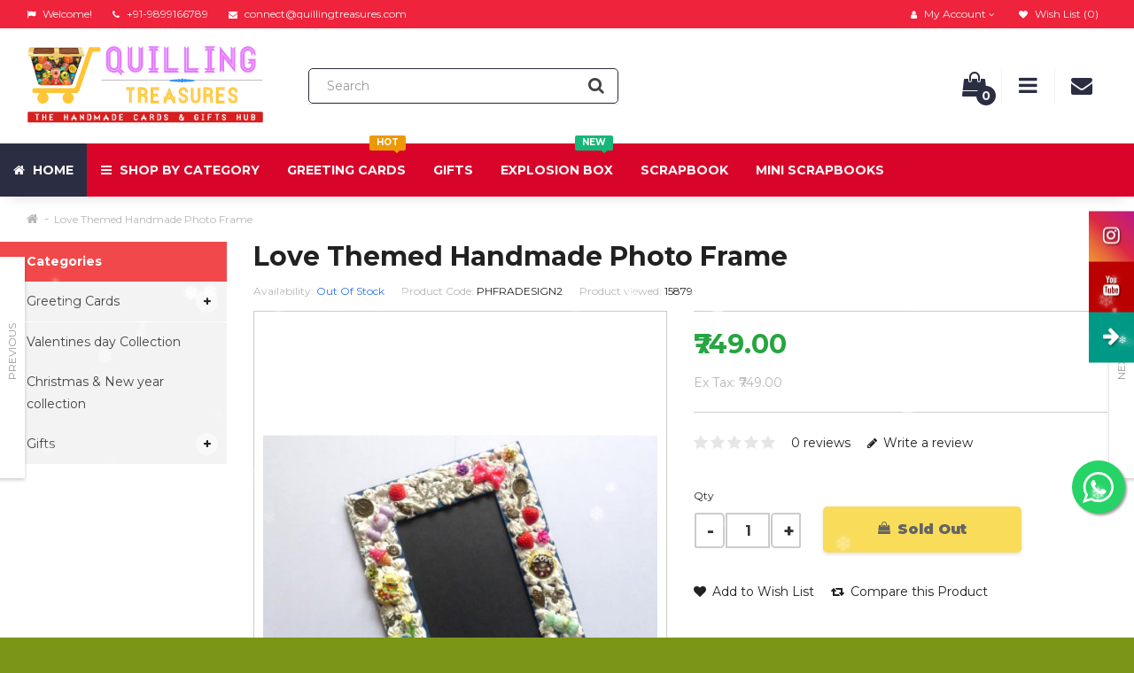

--- FILE ---
content_type: text/html; charset=utf-8
request_url: https://www.quillingtreasures.com/love-themed-handmade-photo-frame-520-en
body_size: 27059
content:
<!DOCTYPE html>
<!--[if IE]><![endif]-->
<!--[if IE 8 ]><html dir="ltr" lang="en" class="ie8"><![endif]-->
<!--[if IE 9 ]><html dir="ltr" lang="en" class="ie9"><![endif]-->
<!--[if (gt IE 9)|!(IE)]><!-->
<html dir="ltr" lang="en">
<!--<![endif]-->
<head>

                                     
                 
                
                                     
                    <meta name="twitter:card" content="summary_large_image" />
                     
                    <meta name="twitter:site" content="@quillinggifts" />
                     
                    <meta name="twitter:title" content="Love Themed Handmade Photo Frame @ 749 only on " />
                     
                    <meta name="twitter:description" content="Love Themed Handmade Photo Frame which very sparkling and all resin things are pasted on it. It is done with artificial icing cream and is very glossy and sparkling.	Photo size - &quot;6 * 4 inches&quot;" />
                     
                    <meta name="twitter:image" content="https://www.quillingtreasures.com/image/cache/catalog/2016/Dec/P1080160-600x800.JPG" />
                     
                 
                
                                     
                    <script type="application/ld+json">{"@context": "http://schema.org/","@type": "Product","name": "Love Themed Handmade Photo Frame","image": ["https://www.quillingtreasures.com/image/cache/catalog/2016/Dec/P1080160-600x800.JPG","https://www.quillingtreasures.com/image/cache/catalog/2016/Dec/P1080161-600x800.JPG","https://www.quillingtreasures.com/image/cache/catalog/2016/Dec/P1080162-600x800.JPG" ],"description": "Love Themed Handmade Photo Frame which very sparkling and all resin things are pasted on it. It is done with artificial icing cream and is very glossy and sparkling.	Photo size - &quot;6 * 4 inches&quot;","productID": "520","sku": "520","mpn": "520","brand": { "@type": "Thing", "name": "QuillingTreasures" },"offers": {"@type": "Offer", "priceCurrency": "INR", "price": "749","priceValidUntil": "2022-12-31","availability": "http://schema.org/OutOfStock", "url":"http://www.quillingtreasures.com/love-themed-handmade-photo-frame-520-en" }}</script> 
                     
                    <script type="application/ld+json">{"@context": "http://schema.org/","@type": "BreadcrumbList","itemListElement": [{"@type": "ListItem", "position": 1, "name": "Home", "item": "http://www.quillingtreasures.com/" },{"@type": "ListItem", "position": 2, "name": "Love Themed Handmade Photo Frame", "item": "http://www.quillingtreasures.com/love-themed-handmade-photo-frame-520-en" } ]}</script> 
                     
                				
<meta charset="UTF-8" />
<meta name="viewport" content="width=device-width, initial-scale=1">
<meta http-equiv="X-UA-Compatible" content="IE=edge">
<title>Buy Love Themed Handmade Photo Frame | QuillingTreasures.com</title>
<base href="https://www.quillingtreasures.com/" />
<meta name="description" content="Buy Love Themed Handmade Photo Frame from QuillingTreasures. Shop Gifts and more handmade greeting cards, gifts, birthday, love and anniversary cards, mini scrapbooks, photo albums, gift items. Shipping all over India." />
<meta name="keywords" content="buy handmade Love Themed Handmade Photo Frame, buy Love Themed Handmade Photo Frame online, online shopping Gifts, online shopping india, handmade cards, handmade personalized gifts, explosion box, mini scrapbook, cheap gifts, photo prints, customized gif" />
<script src="catalog/view/javascript/jquery/jquery-2.1.1.min.js" type="text/javascript"></script>
<link href="catalog/view/javascript/bootstrap/css/bootstrap.min.css" rel="stylesheet" media="screen" />
<script src="catalog/view/javascript/bootstrap/js/bootstrap.min.js" type="text/javascript"></script>
<link href="catalog/view/javascript/font-awesome/css/font-awesome.min.css" rel="stylesheet" type="text/css" />
<link href="catalog/view/theme/oxy/stylesheet/stylesheet.css" rel="stylesheet">
<link href="catalog/view/theme/oxy/stylesheet/stylesheet-small-screens.css" rel="stylesheet">
<link href="catalog/view/javascript/jquery/datetimepicker/bootstrap-datetimepicker.min.css" type="text/css" rel="stylesheet" media="screen" />
<script src="catalog/view/javascript/common.js" type="text/javascript"></script>
<script src="catalog/view/theme/oxy/js/custom-theme.js" type="text/javascript"></script>
<link href="catalog/view/javascript/jquery/owl-carousel/owl.carousel.css" rel="stylesheet" media="screen" />
<link href="catalog/view/javascript/jquery/owl-carousel/owl.transitions.css" rel="stylesheet" media="screen" />
<script src="catalog/view/javascript/jquery/owl-carousel/owl.carousel.min.js" type="text/javascript"></script>
<link rel="stylesheet" type="text/css" href="catalog/view/theme/oxy/stylesheet/cloud-zoom.css" />
<script type="text/javascript" src="catalog/view/theme/oxy/js/cloud-zoom.js"></script>

<link href="catalog/view/javascript/jquery/swiper/css/swiper.min.css" rel="stylesheet" media="screen" />
<link href="catalog/view/javascript/jquery/swiper/css/opencart.css" rel="stylesheet" media="screen" />
<script src="catalog/view/javascript/jquery/swiper/js/swiper.jquery.js" type="text/javascript"></script>

<link rel="stylesheet" property="stylesheet" type="text/css" href="catalog/view/theme/oxy/stylesheet/dcaccordion.css" />	
<script type="text/javascript" src="catalog/view/theme/oxy/js/jquery.dcjqaccordion.js"></script>
<script type="text/javascript" src="catalog/view/theme/oxy/js/lazyload/lazysizes.min.js"></script>
<script type="text/javascript" src="catalog/view/theme/oxy/js/modernizr.custom.js"></script>
<meta name="facebook-domain-verification" content="tyfbe5ad5yd0vyqnk1a23yvgxcy4u5" />

<link href="http://www.quillingtreasures.com/gifts/love-themed-handmade-photo-frame-520-en" rel="canonical" />
<link href="https://www.quillingtreasures.com/image/catalog/favicon.png" rel="icon" />
<script src="catalog/view/javascript/jquery/datetimepicker/moment/moment.min.js" type="text/javascript"></script>
<script src="catalog/view/javascript/jquery/datetimepicker/moment/moment-with-locales.min.js" type="text/javascript"></script>
<script src="catalog/view/javascript/jquery/datetimepicker/bootstrap-datetimepicker.min.js" type="text/javascript"></script>

<style type="text/css">

/*  Body background color and pattern  */
body {
	background-color: #F8F8F8;
	
  
	
	background-image: url("catalog/view/theme/oxy/image/patterns/p63.png");
	background-position: top center;
	background-repeat: repeat;
	background-attachment: scroll;
}

/*  Headings color  */
h1, h2, h3, h4, h5, h6, .panel-default > .panel-heading, .product-thumb h4 a, #column-left .product-thumb h4 a, #column-right .product-thumb h4 a, .table > thead, .nav-tabs > li > a, legend, #search .form-control, .product-right-sm-info span.p-title, .product-right-sm-related .name a, #tab-review strong, #content .filters a.list-group-item, #content .product-right-sm-related.panel-default > .panel-heading {color: #212121;}
#content h1::before, #content h2::before {border-bottom: 1px solid #F3F3F3;}
#content h1, #content h2 {padding-bottom: 15px;}
#content .panel-inline-title h2 {margin-bottom: 10px;}

/*  Body text color  */
body, #content .tab-content p, #content .product-right-sm-info .modal-body p, ul.pf span, #content .product-buy p, .form-control, span.badge.out-of-stock, #content .flybar-top p.description, #tab-specification .table > tbody > tr > td + td {color: #212121;}

/*  Light text color  */
small, .subtitle, .breadcrumb a, .breadcrumb > li + li:before, .cat-description, .cat-description-above-content, .product-thumb .product_box_brand a, ul.pf li, .product-buy ul.pp, .prev-name, .next-name, .product-right-sm-info span.p-subtitle, .product-right-sm-related .product_box_brand a, .category-slider-items .subcat a, #content .product-right-sm-info .modal-body h1 + p, #features .modal-body h1 + p, .cookie-message, .alert-success, .alert-info, .dropdown-highlight, .sitemap > ul > li > ul > li > ul > li > a, .pagination-box .col-sm-6.text-right, .category-slider-item .subcat li.all a, .rating-date, #content .tltblog .row .col-sm-9 h4 + div p, #content h3 + .row .col-sm-6.col-xs-12 .product-thumb .caption h4 + p {color: #B6B6B6;}

/*  Links color  */
a, a:focus, .list-group a {color: #212121;}

/*  Links hover color  */
a:hover, .breadcrumb a:hover, .dropdown-highlight:hover, .dropdown-highlight:focus, .category-slider-items .subcat li:hover a, .table .btn, .table .btn-primary, .table .btn-primary:hover, .table .btn-primary:focus, .list-group a.active, .list-group a.active:hover, .list-group a:hover, .category-list .image:hover, .category-slider-item .subcat li.all a:hover, ul.pf span.stock {color: #2874F0;}

/*  Icons color  */
#menu_brands .image i, .brand-slider-items .image i, .accordion li.dcjq-parent-li > a + .dcjq-icon, .panel-category-dropdown li a i {color: #212121;}

/*  Icons hover color  */
#search .input-group-addon .btn:hover, .theme-modal .modal-body .close, .alert-success i, .alert-success .close, .alert-info i, .alert-info .close, .accordion li.dcjq-parent-li > a + .dcjq-icon:hover, .theme-modal-popup .modal-body .close {color: #2874F0;}
.mfp-close {color: #2874F0!important;}
#toTop:hover, #bar, .swiper-pagination-bullet-active {background-color: #2874F0!important;}

/*  Wrapper  */
.wrapper.framed, .wrapper.full-width {
	background-color: #FFFFFF;
}
.wrapper.framed {box-shadow: 0 2px 4px rgba(0, 0, 0, 0.2), 0 -1px 0 rgba(0, 0, 0, 0.02);}
.wrapper.boxed #column-left .panel, .wrapper.boxed #column-right .panel, .wrapper.boxed #content {box-shadow: 0 2px 4px rgba(0, 0, 0, 0.2), 0 -1px 0 rgba(0, 0, 0, 0.02);}

/*  Content Column  */
#content, #content .panel, .category-list + .panel-default > .panel-heading, .modal-content, .alert-success, .alert-info, .cookie-message, .custom_box, .theme-custom-products .panel-inline-items, .theme-lookbook-bg, .theme-banner-bg, .theme-gallery-bg, .theme-store-tv-bg, .highly-recommended-module-content, #tab-review .rating-text, #column-left .product-thumb .image img, #column-right .product-thumb .image img, #livesearch_search_results {
	background-color: #FFFFFF;
}
.tab-content .table-bordered, .tab-content .table-bordered > thead > tr > th, .tab-content .table-bordered > tbody > tr > th, .tab-content .table-bordered > tfoot > tr > th, .tab-content .table-bordered > thead > tr > td, .tab-content .table-bordered > tbody > tr > td, .tab-content .table-bordered > tfoot > tr > td, .table-bordered > tbody > tr > th, .table-bordered > tfoot > tr > th, .table-bordered > tbody > tr > td, .table-bordered > tfoot > tr > td {
	background-color: #FFFFFF;
	border-color: #F3F3F3;
}
.well, .table-bordered, .table-bordered > thead > tr > th, .table-bordered > thead > tr > td, .table-bordered img {
	border: 1px solid #FFFFFF;
	background-color: #F3F3F3;
}
.nav-tabs > li > a, .nav-tabs > li > a:hover, .sitemap > ul > li > a, .manufacturer-list h3, .search-panel, .product-page #product-tabs .tab-content, .contact-details-wrapper, #tab-review .table-bordered > tbody > tr > td {
	background-color: #F3F3F3;
}

#livesearch_search_results li, .modal-footer, .list-group a, .list-group a.active, .list-group a.active:hover, .list-group a:hover, a.list-group-item.active, a.list-group-item.active:hover, a.list-group-item.active:focus {
    border-top: 1px solid #CCCCCC;	
}	
.modal-header {
    border-bottom: 1px solid #CCCCCC;	
}
.contact-map, .img-thumbnail-theme {
    border: 1px solid #CCCCCC;	
}
hr, #search .input-group-addon {
	border-color: #CCCCCC;
}

/*  Left-Right Column Boxes  */
#column-left .panel, #column-right .panel {
	margin-bottom: 20px;
}

/*  Left Column Box  */
#column-left .panel-default > .panel-heading {
	background-color: #2874F0;
}
#column-left .panel, #column-left .owl-carousel {
	background-color: #F3F3F3;
}
#column-left .panel-default > .panel-heading, #column-left .panel-default > .panel-heading h2 {color: #FFFFFF;}
#column-left a {color: #424242;}
#column-left a:hover {color: #2874F0;}
#column-left {color: #656565;}
#column-left .panel, #column-left .owl-carousel.carousel-module, #column-left .owl-carousel.banner-module {
	border-bottom: 1px solid #F3F3F3!important;
}

/*  Right Column Box  */
#column-right .panel-default > .panel-heading {
	background-color: #2874F0;
}
#column-right .panel, #column-right .owl-carousel {
	background-color: #F3F3F3;
}
#column-right .panel-default > .panel-heading, #column-right .panel-default > .panel-heading h2 {color: #FFFFFF;}
#column-right a {color: #424242;}
#column-right a:hover {color: #2874F0;}
#column-right {color: #656565;}
#column-right .panel, #column-right .owl-carousel.carousel-module, #column-right .owl-carousel.banner-module {border-bottom: 1px solid #F3F3F3!important;}

/*  Category Box   */
#column-left .panel-default.panel-category > .panel-heading, #column-right .panel-default.panel-category > .panel-heading {
	background-color: #F1494B;
}
#column-left .panel-default.panel-category, #column-right .panel-default.panel-category {
		background-color: #F3F3F3;
		    border-bottom: 1px solid #FFFFFF!important;
	}
.panel-default.panel-category .accordion li.dcjq-parent-li > a.list-group-item {
	border-bottom: 1px solid #FFFFFF!important;
}
#column-left .panel-default.panel-category > .panel-heading h2, #column-right .panel-default.panel-category > .panel-heading h2 {
    color: #FFFFFF;
}
#column-left .panel-default.panel-category a, #column-right .panel-default.panel-category a {color: #424242;}
#column-left .panel-default.panel-category a:hover, #column-right .panel-default.panel-category a:hover, #column-left .panel-default.panel-category .cat-mod-child a:hover, #column-right .panel-default.panel-category .cat-mod-child a:hover {color: #2874F0;}
#column-left .panel-default.panel-category .cat-mod-child a, #column-right .panel-default.panel-category .cat-mod-child a, #column-left .accordion li ul li a.list-group-item {color: #666666;}

/*  Filter Box Content  */
#column-left .panel-default.filters > .panel-heading, #column-right .panel-default.filters > .panel-heading {
	background-color: #424242;
}
#column-left .panel-default.filters, #column-right .panel-default.filters, #content .panel-default.filters {
		background-color: #F3F3F3;
		    border-bottom: 1px solid #F3F3F3!important;
	}
#column-left .panel-default.filters > .panel-heading h2, #column-right .panel-default.filters > .panel-heading h2 {
    color: #FFFFFF;
}
#column-left .panel-default.filters a, #column-right .panel-default.filters a, #content .panel-default.filters a {color: #424242;}
#column-left .panel-default.filters label, #column-right .panel-default.filters label, #content .panel-default.filters label {color: #424242;}
#column-left .panel-default.filters label:hover, #column-right .panel-default.filters label:hover, #content .panel-default.filters label:hover {color: #2874F0;}
#content .panel-default.filters {
	border-bottom: 1px solid #F3F3F3;
}


/*  HEADER  */
header {
	background-color: #FFFFFF;
	background-image: none;
	background-position: top center;
	background-repeat: repeat;
	background-attachment: scroll;
}
.is-sticky #menu {
	background-color: #E51E23;
}
.button-i, #cart.buttons-header #cart-tt i, .header-custom-box:hover i {color: #2B2D42;}
#cart #cart-tt #cart-total {background-color: #2B2D42;}
.buttons-header:hover .button-i {color: #2B2D42;}
.buttons-header, .menu-mobile-block {border-left: 1px solid #F3F3F3;}
#cart.buttons-header .button-i {color: #F3F3F3;}

#search .form-control, #search .input-group-addon, #search .input-group-addon .btn {background-color: #FFFFFF;}
#search.header-search-bar .input-lg, .modal-body #search {border: 1px solid #2B2D42;}
#search .form-control::-moz-placeholder {color: #B6B6B6;}
#search .form-control {color: #424242;}
#search .btn .button-i i, #search .input-group-addon .btn i {color: #424242;}

/*  Top News */
#top-news-wrapper  {background-color: #F1494B;}
#top-news-content li a  {color: #F1494B;}
#top-news-content i {color: #FFFFFF;}
#top-news-content span#top-news {color: #FFFFFF;}
#top-news-content #news a {color: #FFFFFF;}
#top-news-content #news a:hover {color: #FFFFFF;}

/*  Top Bar  */
#top {
	background-color: #EF233C;
}
#top, .top-links li {
	color: #F1F1F1;
}
#top a, #top .btn-link, .top-links a, .top-links .fa-angle-down {
	color: #F1F1F1;
}
#top a:hover, #top .btn-link:hover, #top .btn-link:hover i, .top-links a:hover, .top-links a:hover i {
	color: #FFFFFF;
}
.top-links i {
	color: #FFFFFF;
} 


/*  MAIN MENU */

/*  Main Menu Bar  */
#menu {
	background-color: #D90429;

	background-image: none;
	background-repeat: repeat;
}
#menu {
    box-shadow: 0 10px 15px -10px rgba(0, 0, 0, 0.15);
}

/*  Home Page Link  */
 
#menu #homepage {
	background-color: #2B2D42;
}
#menu #homepage:hover {
	background-color: #D90429;
}	
#menu #homepage a {
	color: #FFFFFF;
}	
#menu #homepage:hover a {
	color: #F1F1F1;
}

/*  Categories  */
.menu_oc, #menu_ver, #menu_ver_2, #menu_hor, #menu_inline  {
	background-color: #D90429;
}
.menu_oc:hover, #menu_ver:hover, #menu_ver_2:hover, #menu_hor:hover, #menu_inline:hover  {
	background-color: #EF233C;
}
 
.menu_oc > a, #menu_ver > a, #menu_ver_2 > a, #menu_hor > a, #menu_inline > a,
#menu .flexMenu-popup.dropdown-menus .menu_oc > a, #menu .flexMenu-popup.dropdown-menus #menu_ver > a, #menu .flexMenu-popup.dropdown-menus #menu_ver_2 > a, #menu .flexMenu-popup.dropdown-menus #menu_hor > a, #menu .flexMenu-popup.dropdown-menus #menu_inline > a {
	color: #FFFFFF;
}	
.menu_oc:hover > a, #menu_ver:hover > a, #menu_ver_2:hover > a, #menu_hor:hover > a, #menu_inline:hover > a,
#menu .flexMenu-popup.dropdown-menus .menu_oc:hover > a, #menu .flexMenu-popup.dropdown-menus #menu_ver:hover > a, #menu .flexMenu-popup.dropdown-menus #menu_ver_2:hover > a, #menu .flexMenu-popup.dropdown-menus #menu_hor:hover > a, #menu .flexMenu-popup.dropdown-menus #menu_inline:hover > a {
	color: #F1F1F1;
}
.common-home #menu #menu_ver_2 > a + .dropdown-menus {opacity: 1; visibility: visible;}
.common-home .is-sticky #menu #menu_ver_2 > a + .dropdown-menus {opacity: 0; visibility: hidden;}

/*  Brands  */
#menu_brands > a, #menu .flexMenu-popup.dropdown-menus #menu_brands > a {
	color: #FFFFFF;
}	
#menu_brands:hover > a, #menu .flexMenu-popup.dropdown-menus #menu_brands:hover > a {
	color: #F1F1F1;
}

/*  Custom Blocks  */
.menu_custom_block > a, #menu .flexMenu-popup.dropdown-menus .menu_custom_block > a {
	color: #FFFFFF;
}	
.menu_custom_block:hover > a, #menu .flexMenu-popup.dropdown-menus .menu_custom_block:hover > a {
	color: #F1F1F1;
}

/*  Custom Dropdown Menus  */
 
.menu_custom_menu > a, #menu .flexMenu-popup.dropdown-menus .menu_custom_menu > a {
	color: #FFFFFF;
}	
.menu_custom_menu:hover > a, #menu .flexMenu-popup.dropdown-menus .menu_custom_menu:hover > a {
	color: #F1F1F1;
}

/*  Custom Links  */
.menu_links a, .flexMenu-viewMore a > i, #menu .flexMenu-popup.dropdown-menus .menu_links a {
	color: #FFFFFF;
}	
.menu_links:hover a, .flexMenu-viewMore:hover a > i, #menu .flexMenu-popup.dropdown-menus .menu_links:hover a {
	color: #F1F1F1;
}

/*  Flex Menu  */
#menu .flexMenu-viewMore > a + .dropdown-menus {
    background-color: #D90429;
}

/*  Sub-Menu  */
#menu .dropdown-menu, #menu .dropdown-menus {
	background-color: #FFFFFF;
	color: #333333;
}
#menu .dropdown-highlight {
	background-color: #F3F3F3;
}
#menu .dropdown-menus a, #menu_brands .brand-item .name {
	color: #333333;
}	
#menu .dropdown-menus a:hover, #menu .dropdown-menus li a:hover, #menu #menu_hor .dropdown-menus li.sub-cat:hover > a, #menu #menu_hor .dropdown-menus li.main-cat > a:hover, #menu_brands .brand-item:hover .name, #menu #menu_inline .dropdown-menus li .dropdown-menus a:hover, #menu #menu_ver .dropdown-menus .dropdown-menus a:hover, #menu #menu_ver_2 .dropdown-menus .dropdown-menus a:hover, #menu .menu_oc .dropdown-menus .dropdown-menus a:hover {
	color: #2874F0;
}
#menu #menu_hor .dropdown-menus li.sub-cat > a, #menu #menu_inline .dropdown-menus li .dropdown-menus a, #menu #menu_ver .dropdown-menus .dropdown-menus a, #menu #menu_ver_2 .dropdown-menus .dropdown-menus a, #menu .menu_oc .dropdown-menus .dropdown-menus a {
	color: #333333;
}
#menu .dropdown-menu, #menu .dropdown-menus {
	box-shadow: 0 2px 4px rgba(0, 0, 0, 0.2), 0 -1px 0 rgba(0, 0, 0, 0.02);
}
.navbar {text-align: left;}


#menu #menu_hor .dropdown-menus li.main-cat > a {
	border-bottom: 2px solid #2874F0;
}
#menu #menu_hor .dropdown-menus li.sub-cat > a, #menu .menu_custom_menu .dropdown-menus a {
	border-bottom: 1px solid #F3F3F3;
}

/*  Product Box  */
span.badge.sale {background-color: #F1494B;}
span.badge.new {background-color: #26A541;}
span.badge.out-of-stock {background-color: #FFFFFF;}
.rating .fa-y .fa-star {color: #2874F0;}

/*  FOOTER  */
footer {
	background-image: none;
	background-position: top center;
	background-repeat: repeat;
}

/*  Top Custom Block 1  */
#footer_custom_top_1 {
	color: #FFFFFF;
	background-color: #373737;
	background-image: none;
	background-position: top center;
	background-repeat: repeat;
}
#footer_custom_top_1 a {color: #B6B6B6;}
#footer_custom_top_1 a:hover {color: #FFFFFF;}

/*  Information, Custom Column  */
#information {
	color: #6E6E6E;
	background-color: #2F2F2F;
	background-image: none;
	background-position: top center;
	background-repeat: repeat;
	border-top: 1px solid #373737;
}
#information h4 {
	color: #FFFFFF;
	border-bottom: 1px solid #373737;
	margin-bottom: 15px;
}
#information a, #information span {color: #B6B6B6;}
#information a:hover {color: #FFFFFF;}

/*  Powered by, Payment Images, Follow Us  */
#powered {
	color: #6E6E6E;
	background-color: #2F2F2F;
	background-image: none;
	background-position: top center;
	background-repeat: repeat;
	border-top: 1px solid #373737;
}
#powered a {color: #B6B6B6;}
#powered a:hover, #powered i:hover {color: #FFFFFF;}
#footer-social li.facebook {
	background-color: #3B5998;
}
#footer-social li.twitter {
	background-color: #4BB8E2;
}
#footer-social li.google {
	background-color: #D73A1A;
}
#footer-social li.rrs {
	background-color: #F29735;
}
#footer-social li.pinterest {
	background-color: #C92026;
}
#footer-social li.vimeo {
	background-color: #44A4E3;
}
#footer-social li.flickr {
	background-color: #C3C3C3;
}
#footer-social li.linkedin {
	background-color: #0087CD;
}
#footer-social li.youtube {
	background-color: #DB3B1B;
}
#footer-social li.dribbble {
	background-color: #DA467F;
}
#footer-social li.instagram {
	background-color: #A27358;
}
#footer-social li.behance {
	background-color: #00A8ED;
}
#footer-social li.skype {
	background-color: #00AEF0;
}
#footer-social li.tumblr {
	background-color: #3B5876;
}
#footer-social li.reddit {
	background-color: #FF4400;
}
#footer-social li.vk {
	background-color: #4C75A3;
}

/*  Bottom Custom Block 1  */
#footer_custom_1 {
	color: #6E6E6E;
	background-color: #2F2F2F;
	background-image: none;
	background-position: top center;
	background-repeat: repeat;
	border-top: 1px solid #373737;
}
#footer_custom_1 a {color: #B6B6B6;}
#footer_custom_1 a:hover {color: #FFFFFF;}

/*  Bottom Custom Block 2  */
#footer_custom_2 {
	color: #6E6E6E;
	background-color: #2F2F2F;
	background-image: none;
	background-position: top center;
	background-repeat: repeat;
}
#footer_custom_2 a {color: #B6B6B6;}
#footer_custom_2 a:hover {color: #FFFFFF;}


/*  Prices */
#content .product-thumb p.price, #cart span.price, #column-left .product-items .price, #column-right .product-items .price, .product-buy .price-reg, #content .product-right-sm-related p.price, .product-buy .price-old {color: #26A541;}
.price-old, .product-thumb .price-tax {color: #565959;}
.price-new, .save-percent {color: #F1494B;}

/*  Buttons */
.btn-default, button.wishlist, button.compare, .pagination > li > a, .pagination > li > span, #cart .btn-default, input#input-quantity, input.dec, input.inc, .owl-carousel .owl-buttons div, .theme-gallery-content .gallery-hover-box, .theme-store-tv-content .store-tv-hover-box, .btn.theme-banner-title.no-link:hover, #footer_custom_top_1 a.btn-default, footer_custom_1 a.btn-default, #information a.btn-default, #footer_custom_2 a.btn-default, #menu .dropdown-menus a.btn-default.menu-button, .product-right-sm-info span.p-icon, .swiper-pager div {
	 
	background-color: #FFD814;
		color: #111111;
	border: 2px solid #FFD814;
}
.btn-default:hover, #column-left .btn-default:hover, #column-right .btn-default:hover, .btn-default:focus, .btn-default:active, .btn-default.active, .btn-default.disabled, .btn-default[disabled], button.wishlist:hover, button.compare:hover, .pagination > li > a:hover, .pagination > li > a:focus, .pagination > li > a:active, .pagination > li > span:hover, #cart .btn-default:hover, input.dec:hover, input.inc:hover, .panel-inline-content .brand-slider-item:hover .btn-default, .panel-inline-content .category-slider-item:hover .btn-default, .category-list .image:hover .btn-default, .owl-carousel .owl-buttons div:hover, .theme-lookbook-item:hover .theme-lookbook-item-title, .theme-banner-item:hover .theme-banner-title, #footer_custom_top_1 a.btn-default:hover, footer_custom_1 a.btn-default:hover, #information a.btn-default:hover, #footer_custom_2 a.btn-default:hover, #menu .dropdown-menus a.btn-default.menu-button:hover, .btn-default.active:hover, .swiper-pager div:hover {
	background-color: #F7CA00;
    color: #111111;
	border: 2px solid #F7CA00;	
		box-shadow: 0 2px 4px rgba(0, 0, 0, 0.2), 0 -1px 0 rgba(0, 0, 0, 0.02);
	}
.theme-gallery-content .gallery-hover-box i, .theme-store-tv-content .store-tv-hover-box i {
	color: #111111;
}
input[type="text"]:focus, input[type="password"]:focus, input[type="date"]:focus, input[type="datetime"]:focus, input[type="email"]:focus, input[type="number"]:focus, input[type="search"]:focus, input[type="tel"]:focus, input[type="time"]:focus, input[type="url"]:focus, textarea:focus, select:focus, .form-control:focus, .form-control {
	background-color: #FFFFFF;
	color: #111111;
	border: 1px solid #FFD814;
}


.btn-primary, .pagination > .active > a, .pagination > .active > span, .pagination > .active > a:hover, .pagination > .active > span:hover, .pagination > .active > a:focus, .pagination > .active > span:focus, #cart .btn-primary, #footer_custom_top_1 a.btn-primary, footer_custom_1 a.btn-primary, #information a.btn-primary, .contact-block + .dropdown-menu li div.contact-links a.btn-primary, .compare-page .table .btn-primary, #footer_custom_2 a.btn-primary, .brand-slider-item:hover .btn-default.inline-name, #menu .dropdown-menus a.btn-primary.menu-button, #cart .checkout a.btn-default, .contact-block + .dropdown-menu li div.contact-links a.btn-default {
	 
	background-color: #FFD814;
		color: #111111;
	border: 2px solid #FFD814;
}
.nav-tabs > li.active > a:hover, .nav-tabs > li.active > a, .nav-tabs > li.active > a:focus {
	 
	background-color: #FFD814;
		color: #111111;
}
.ei-title h4 a.btn {
	color: #111111!important;
}

.btn-primary:hover, .btn-primary:focus, .btn-primary:active, .btn-primary.active, .btn-primary.disabled, .btn-primary[disabled], #cart .btn-primary:hover, #footer_custom_top_1 a.btn-primary:hover, footer_custom_1 a.btn-primary:hover, #cart .checkout a.btn-default:hover, #information a.btn-primary:hover, .contact-block + .dropdown-menu li div.contact-links a.btn:hover, .compare-page .table .btn-primary:hover, #footer_custom_2 a.btn-primary:hover, .brand-slider-item .btn-default.inline-name, #menu .dropdown-menus a.btn-primary.menu-button:hover {
	background-color: #F7CA00;
    color: #111111;
	border: 2px solid #F7CA00;	
		box-shadow: 0 2px 4px rgba(0, 0, 0, 0.2), 0 -1px 0 rgba(0, 0, 0, 0.02);
	}
.btn, .theme-modal-popup .modal-body .close, #product-tabs .nav-tabs li a {
	border-radius: 5px!important;
}
#features .theme-modal:hover span.f-icon {
	box-shadow: 0 2px 4px rgba(0, 0, 0, 0.2), 0 -1px 0 rgba(0, 0, 0, 0.02);
}

/*  Dropdowns  */
.dropdown-menu, .dropdown-menus, .my-account-dropdown-menu li, #cart .dropdown-menu, #menu-mobile, .prev, .next {background-color: #FFFFFF;}
#cart span.name a, #cart span.quantity, .sidebar-nav > .sidebar-title, .sidebar-nav h5, #cart .dropdown-menu li div.cart-title .cart-total, #cart .table.cart-total span, .contact-block + .dropdown-menu li div.contact-title, .contact-block + .dropdown-menu li div.contact-details span, .information-block + .dropdown-menu li div.information-title, .information-block + .dropdown-menu li div.information-details span, .sidebar-nav li.category-mobile a {color: #424242;}
#cart .table.cart-total > tbody > tr > td, .dropdown-menu .datepicker, .prev-name, .next-name, .contact-block + .dropdown-menu li div.contact-details, .sidebar-nav li a {color: #656565;}
#cart .table.cart-total > tbody > tr > td:first-child, #cart .dropdown-menu li p, #cart .dropdown-menu li div.cart-title i, #cart .dropdown-menu small, #cart span.price, #cart button.item-remove, .sidebar-nav li.dcjq-parent-li ul li a, .contact-block + .dropdown-menu li div.contact-details .col-sm-6, .information-block + .dropdown-menu li div.information-details a, .prev-arrow a, .next-arrow a {color: #999999;}
.dropdown-menu a, #top .dropdown-menu a, #top .dropdown-menu .btn-link, .bootstrap-datetimepicker-widget td.old, .bootstrap-datetimepicker-widget td.new, #column-left .panel-default.panel-category .dropdown-menus a, #column-right .panel-default.panel-category .dropdown-menus a {color: #999999;}
.dropdown-menu a:hover, #top .dropdown-menu a:hover, .my-account-dropdown-menu li.logout a:hover, #top .dropdown-menu li:hover .btn-link, .information-block + .dropdown-menu li div.information-details a:hover, .prev-name:hover, .next-name:hover, #column-left .panel-default.panel-category .dropdown-menus a:hover, #column-right .panel-default.panel-category .dropdown-menus a:hover {color: #2874F0;}
.top-links .my-account-dropdown-menu i {color: #EBEBEB;}
.top-links .my-account-dropdown-menu li a:hover i, #cart button.item-remove:hover, #contact-toggle-close span, #menu-mobile-toggle-close span, #highly-recommended-module-close span, .sidebar-nav li.home-mobile a, .sidebar-nav li a:hover, .sidebar-nav li.dcjq-parent-li ul li a:hover, #cart .dropdown-menu li div.cart-title .cart-total span {color: #2874F0;}
.sidebar-nav > .sidebar-title, .my-account-dropdown-menu li.logout, #cart .checkout, #cart .cart-title, .contact-block + .dropdown-menu li div.contact-title, .contact-block + .dropdown-menu li div.contact-links, .information-block + .dropdown-menu li div.information-title, .prev-name, .next-name {background-color: #F7F7F7;}
.my-account-dropdown-menu li, #form-currency li, #form-language li, .information-block + .dropdown-menu li div.information-details ul li, .menu_custom_menu .dropdown-menus a, #cart .table-striped > tbody > tr, #accordion-mobile li.dcjq-parent-li, #accordion-mobile .home-mobile, #accordion-mobile .menu_links {border-bottom: 1px solid #F3F3F3;}
.my-account-dropdown-menu li:nth-child(2n) {border-left: 1px solid #F3F3F3;}
.dropdown-menu, .dropdown-menus, #livesearch_search_results, .modal-content {
	box-shadow: 0 2px 4px rgba(0, 0, 0, 0.2), 0 -1px 0 rgba(0, 0, 0, 0.02);
}
.prev, .next, .panel-category-dropdown .dropdown-menus {
	box-shadow: 0 2px 4px rgba(0, 0, 0, 0.2), 0 -1px 0 rgba(0, 0, 0, 0.02);
}

/*  Fonts  */

/*  Body  */
body, button, select, .form-control, .menu_label, .tooltip-inner { 
    font-family: Montserrat,Arial,Helvetica,sans-serif; 
}
body, button, select, .form-control, #cart .table > tbody > tr > td, #menu .dropdown-menus, .category-slider-items .subcat a, .panel-category-dropdown .dropdown-menus a, .panel-inline-items .inline-name, .btn.theme-banner-title, .btn.theme-lookbook-item-title, .information-block + .dropdown-menu li div.information-details ul li a, .newsletter-block label, .filters label, #top .btn-group > .btn, .buttons-header, #cart > .btn, .btn-group > .dropdown-menu, .dropdown-menu, .dropdown-menus { 
	font-size: 14px;
}
body, input, button, select, .form-control, .dropdown-menu.my-account-dropdown-menu li a, .newsletter-block label { 
    text-transform: none;
}

/*  Small Text  */
small, .small, label, #top-news-content, #top, #top #form-currency .btn-link, #top #form-language .btn-link, #menu .dropdown-menus a.see-all, .breadcrumb a, .product-thumb .product_box_brand a, .header-custom-box .header-custom-subtitle, span.badge.sale, span.badge.new, ul.pf-top li, .filters label, .filters a.list-group-item {
	font-size: 12px;
}

/*  Headings and Product Name  */
h1, h2, h3, h4, h5, h6, .panel-heading, .product-right-sm-info span.p-title, #features .f-title, .header-custom-title, legend, .sidebar-nav > .sidebar-title, #menu #menu_hor .dropdown-menus li.main-cat > a, .information-block + .dropdown-menu li div.information-title, .information-block + .dropdown-menu li div.information-details span, .contact-block + .dropdown-menu li div.contact-title, .contact-block + .dropdown-menu li div.contact-details span, #cart .dropdown-menu li p, #cart .dropdown-menu li div.cart-title, #cart span.name a, #cart span.quantity, #cart .table.cart-total > tbody > tr > td, .sidebar-nav li a, #tab-specification strong, #tab-review strong, #open-top-custom-block, .alert, .filters a.list-group-item, #cart #cart-tt #cart-total, #menu #homepage a, #menu .main-menu > li > a, #menu .dropdown-menus.flexMenu-popup > li > a, .price, .price-new, .price-old, .price-reg, .save-percent { 
    font-family: Montserrat,Arial,Helvetica,sans-serif; 
}
h1, h2, h3, h4, h5, h6, .panel-heading, .product-right-sm-info span.p-title, #features .f-title, .header-custom-title, legend, .sidebar-nav > .sidebar-title, .information-block + .dropdown-menu li div.information-title, .information-block + .dropdown-menu li div.information-details span, .contact-block + .dropdown-menu li div.contact-title, .contact-block + .dropdown-menu li div.contact-details span, #cart .dropdown-menu li div.cart-title, #cart span.name a, #cart span.quantity, #cart .table.cart-total > tbody > tr > td, .sidebar-nav li a, #tab-specification strong, #tab-review strong, #open-top-custom-block, .alert, .filters a.list-group-item, #cart #cart-tt #cart-total { 
    font-weight: bold; 
}
h1, h2, h3, h4, h5, h6, .panel-heading, .product-right-sm-info span.p-title, #features .f-title, .header-custom-title, legend, .sidebar-nav > .sidebar-title, #menu #menu_hor .dropdown-menus li.main-cat > a, .information-block + .dropdown-menu li div.information-title, .information-block + .dropdown-menu li div.information-details span, .contact-block + .dropdown-menu li div.contact-title, .contact-block + .dropdown-menu li div.contact-details span, #cart .dropdown-menu li div.cart-title, #cart span.name a, #cart .table.cart-total > tbody > tr > td, .sidebar-nav li a, #tab-specification strong, #tab-review strong, #open-top-custom-block, .alert, .filters a.list-group-item  { 
    text-transform: none;
}

/*  Subtitle  */
.subtitle, #content .tltblog .row .col-sm-9 h4 + div p {
	font-family: Montserrat,Arial,Helvetica,sans-serif; 
    font-size: 14px;
    font-weight: normal;
	font-style: normal;
    text-transform: none;
}

/*  Prices  */
.price, .price-new, .price-old, .price-reg, .save-percent { 
    font-weight: bold; 
}

/*  Buttons  */
.btn-default, .btn-primary, .btn-danger {
    font-size: 13px;
    font-weight: bold; 
    text-transform: none;
}

/*  Main Menu Bar  */
#menu #homepage a, #menu .main-menu > li > a, #menu .dropdown-menus.flexMenu-popup > li > a {
	font-size: 14px;
    font-weight: bold;
    text-transform: uppercase;
}

/*  Sub-Menu Main Categories  */
#menu #menu_hor .dropdown-menus li.main-cat > a {
	font-size: 14px;
    font-weight: bold;
}

/*  Sub-Menu Other Links  */
#menu .dropdown-menus a {
	font-size: 14px;
    font-weight: normal;
}

</style>

<style type="text/css">

/*  Layout  */
@media (max-width: 767px) {
#content .product-layout:nth-child(2n+1) {
	clear: both;
}
}
@media (min-width: 768px) {
#content .product-layout:nth-child(4n+1) {
	clear: both;
}
}

/*  Logo Creator  */
#logo .logo-creator a {color: #424242;}
#logo i {color: #F1494B;}

/*  Top Promo Message Slider  */
#top-custom-block-content {
	display:none;
}
#open-top-custom-block i {
	color: #F1494B;
}
#open-top-custom-block i.fa-plus, #open-top-custom-block i.fa-minus {
	color: #424242;
}

#open-top-custom-block {
	background-color: #FFFFFF;
	color: #424242;
	background-image: none;
}

#top-custom-block-wrapper {
	background-color: #424242;
	color: #FFFFFF;
	background-image: none;
}


/*  Layout  */

.wrapper.framed {
	margin: 0 auto 30px;
}

.wrapper.full-width .full-width-container {
	max-width: 1440px;
}


/*  Top Bar  */

/*  MAIN MENU */

/*  Main Menu Labels  */
 
#menu_label1:after { background-color:#16B778; }
 
#menu_label2:after { background-color:#16B778; }
 
#menu_label3:after { background-color:#ED9907; }
 
#menu_label4:after { background-color:#16B778; }
 
#menu_label5:after { background-color:#16B778; }
 
#menu_label6:after { background-color:#16B778; }
 
#menu_label7:after { background-color:#16B778; }
 
#menu_label8:after { background-color:#16B778; }
 
#menu_label9:after { background-color:#ED9907; }
 
#menu_label10:after { background-color:#16B778; }
 
#menu_label11:after { background-color:#16B778; }
 
#menu_label12:after { background-color:#16B778; }
 
#menu_label13:after { background-color:#16B778; }
 
#menu_label14:after { background-color:#16B778; }
 
#menu_label15:after { background-color:#16B778; }

/*  Custom Bar below Main Menu  */
#custom-bar-wrapper {
	background-color: #373737;
	color: #FFFFFF;
	background-image: url("http://www.quillingtreasures.com/image/catalog/banners/christmas-new-year-cards-banner.jpg");
}

/*  Category Page  */
.category_top_title h1 {color: #424242;}

/*  Product Box  */
#content .product-thumb:hover {box-shadow: 0 2px 4px rgba(0, 0, 0, 0.2), 0 -1px 0 rgba(0, 0, 0, 0.02);}
.product-grid .name, #content .box-product .name, #content .box-product .product_box_brand, .product-bottom-related .name, .product-box-slider .name, .product-grid .product_box_brand, .product-box-slider .product_box_brand, .product-bottom-related-flexslider .product_box_brand, .product-bottom-related-flexslider .rating, .tab-content-products .product_box_brand, .product-grid .price, #content .box-product .price, .product-box-slider .price, .product-bottom-related .price, .product-grid .rating, #content .box-product .rating, .product-box-slider .rating, .product-grid .cart, #content .box-product .cart, .product-box-slider .cart, .product-bottom-related .cart, .product-right-sm-related .name, .product-right-sm-related .product_box_brand, .product-right-sm-related .rating, .product-right-sm-related p.price, .product-grid .product-list-buttons {
	
	text-align: left;
	}


/*  Product Page  */


/*  Snapchat Widget  */
.snapchat_box {
    background-color: #000000;
}

/*  Video Widget  */
.video_box_wrapper #video_box_icon {
    background-color: #E22C29;
}
.video_box_wrapper .video_box {
    border: 4px solid #E22C29;
}
 
/*  Custom Content Widget  */
.custom_box_wrapper #custom_box_icon {
    background-color: #424242;
}
.custom_box_wrapper .custom_box {
    border: 4px solid #424242;
}


/*  FOOTER  */

/*  Bottom Custom Block 2  */


/*  Other  */

</style>

<style type="text/css">
/*  Custom CSS */
body {
    background-color:#7b9516;
    background-image:url(/image/catalog/7C97178FAE1A_53.png);
    }
    #content {
        
    }
    .swiper-container {
        margin-left: -30px !important;
        margin-right: -30px !important;
    }
    #content h1, #content h2 {
        text-transform: capitalize;
        padding-bottom: 0;
    }
    #content h1::before, #content h2::before {
        display: none;
    }
    
    input, textarea, select, .form-control {
        color: #333 !important;
        border-color: #ccc;
        border-radius: 5px;
    }
    input.btn,
    .btn.hover, .btn:hover, .btn:active,
    .btn.focus, .btn:focus, .btn:hover {
    }
    #slideshow0 .swiper-slide img {width: 100%;}
    #features .f-content span.f-icon i {
    background: url(/catalog/view/theme/oxy/image/icon-sprite.png);
    width: 40px;
    height: 40px;
    display: block;
    margin-right: 10px;
    top: 5px;
    }
    #features .f-content span.f-icon i.fa-qt-icon-box {
    background-position: -40px 0;
    }
    #features .f-content span.f-icon i.fa-qt-icon-key {
    background-position: -80px 0;
    }
    #features .f-content span.f-icon i.fa-qt-icon-ship {
    background-position: 0 0;
    }
    #features .f-content span.f-icon i.fa-search {
    background: none;
    }
    #features .f-content:hover span.f-icon i {
    opacity: 1;
    }
    #features .f-content:hover span.f-icon i.fa-search {
    opacity: 0;
    }
    #features .theme-modal:hover span.f-icon {
    box-shadow: none;
    }
    #theme-banner-pro0 h2 {
    color: #fff !important;
    }
    .theme-banner-pro-bg {
    opacity:0.2;
    }
    #features .theme-modal {
    font-size: 17px;
    }
    #information {
    color: #B6B6B6;
    }
    #powered-content {
    line-height: 25px;
    color: #ccc;
    }
    #footer_custom_1 {
    color: #aaa;
    }
    .product-thumb h4 a {
    overflow: hidden;
    padding: 0;
    -webkit-line-clamp: 2;
    display: -webkit-box;
    -webkit-box-orient: vertical;
    white-space: normal;
    }
    #content .product-layout.product-grid .product-thumb:hover {
    box-shadow: none;
    }
    .panel-categories .btn-danger {
        padding: 5px 15px;
        top: -5px;
        position: relative;
    }
    .extension-testimonial input[type=&quot;radio&quot;][name=&quot;rating&quot;]:after {
    content: attr(value);
    top: 18px;
    position: relative;
    left: 2px;
    }
    
    .product-buy .form-group .btn-primary {
        padding: 13px 60px;
        font-size: 16px;
        box-sizing: border-box;
    }
    
    /*.product-grid.product-box-style-1 .caption .btn.cart {
        background-color: #2874f0;
        color: #fff;
        border: 2px solid #2874f0;
    }
    .btn[disabled], .btn-primary[disabled],
    .product-grid.product-box-style-1 .caption .btn.cart[disabled],
    .btn[disabled]:hover, .btn-primary[disabled]:hover,
    .product-grid.product-box-style-1 .caption .btn.cart[disabled]:hover,
    .btn[disabled]:active, .btn-primary[disabled]:active,
    .product-grid.product-box-style-1 .caption .btn.cart[disabled]:active {
        color: #fff;
        background-color: #878787;
        cursor: not-allowed;
        border-color: #878787;
    }*/

    .product-grid .product-wrap {
        /* box-shadow: 0 2px 5px 0 rgb(0 0 0 / 16%), 0 2px 10px 0 rgb(0 0 0 / 12%); */
        padding: 10px;
        border-radius: 5px;
        position: relative;
        border: 1px solid #e2e2e2;
    }
        .product-grid .product-wrap:before {
            content: &quot; &quot;;
            position: absolute;
            top: 0;
            left: 0;
            width: 100%;
            background: linear-gradient(to bottom,rgba(0,0,0,.4) 0,rgba(0,0,0,.2) 50%,rgba(0,0,0,0) 100%);
            display: block;
            height: 100px;
            z-index: 2;
        }
        .product-grid .product-wrap .img-thumbnail-theme {
            border: none;
        }
        .product-grid .product-thumb .product-wrap h4 {
            height: 40px;
        }
    
    #content .cat-description p {
        color:#444;
    }
    #content .subcatname {
        font-weight: bold;
        font-size: 15px;
    }
    
    #checkout-checkout .panel .radio label, #checkout-checkout .panel .checkbox label {
        font-size: 14px;
        position: relative;
    }
    #checkout-checkout .panel .radio input, #checkout-checkout .panel .checkbox input {
        margin: 0;
        left: 0;
        top: 6px;
    }
    
.testimonial1 .view_all  {
    float: none !important;
    margin-top: 16px;
}
    .testi-view {
        position: relative;
        padding: 15px;
        border-radius: 5px;
        box-shadow: 0 2px 13px 0 rgba(0,0,0,0.2);
    }
    .testi-view .image a {
        display: none;
    }
    .testi-view .image {
        display: none;
    }
    .testi-view .comment {
        margin-left: 40px;
        margin-right: 40px;
            overflow: hidden;
    }
    .testi-view .comment p {
        font-size: 16px;
        font-weight: 600;
        margin-left: 20px;
    }
    .testi-view .comment p:before,
    .testi-view .comment p:after {
        position: absolute;
        color: #888;
        font-family: Arial;
        font-size: 70px;
    }
    
    .testi-view .comment p:before {
        content: '\201C';
        left: 10px;
        top: 30px;
    }
    
    .testi-view .comment p:after {
        content: '\201D';
        right: 20px;
        bottom: -5px;
    }
    .testi-view .comment .name:before {
        content: '- ';
    }
    .testi-view .comment .name {
        font-style: italic;
        font-size: 14px;
        color: #444;
float: none !important;
    }
    .testi-view .comment .pull-right {
    float: none !important;
    }
    .testi-view .comment .rating {
            margin-right: 20px;
    }
.testi-view .comment .rating .fa-stack {
    font-size: 8px;
    width: 2em;
}
    .testi-view .comment .rating .fa-star {
        color: #26A541;
font-size: 16px;
    }
 .testi-view .comment .rating .fa-star-o {
    display: none;
}
    
    @media (max-width: 767px) {
    #top-news-wrapper {display:none;}
    .theme-banner-pro-item a {
        display: block;
        height: 150px;
    }
    }
    
    #column-left .panel-default.panel-category a.active {
        font-weight: bold;
    }
    
    .price-old {
        font-size: 90%;
    }
    .product-buy .price-old {
        margin-left: 0;
        text-decoration: line-through;
        font-size: 80%;
        color: #565959 !important;
    }
    .save-percent {
        font-size: 80%;
    }
    #features {
        margin-top: 20px;
    }
    #content .site-title h1 {
        border: none;
        padding: 0;
        text-align: center;
        font-size: 1.5em;
        padding-bottom: 0;
    }
    #content .site-title h1:before {
        display: none;
    }
    .padding-0 {
        padding: 0;
    }
    .panel.panel-default .padd-30 {
        padding: 0;
    }
    #content .product-thumb .rating {
        display: none;
    }
    #content .product-thumb p.price {
        margin-top: 15px;
    }
    
    #content .module-heading h2 {
        margin-top: 15px;
        background: #d90429;
        border-radius: 5px;
        padding: 15px 15px;
        color: #fff;
        text-transform: uppercase;
        font-size: 22px;
        letter-spacing: 1px;
        font-weight: 700;
    }
    #content .module-heading h2:before {
        display: none;
    }
    #content .module-heading h2 a {
        color: #fff;
    }
    #content .module-heading h2 a.btn {
        background-color: #2b2d42;
        border: none;
        padding: 5px 9px 7px 9px;
        top: -2px;
    }
    #content .module-heading h2 a.btn:hover,
    #content .module-heading h2 a.btn:focus,
    #content .module-heading h2 a.btn:active {
        background-color: #ef233c;
    }
    
    .product-grid.product-box-style-1 .caption .cart {
        padding: 6px 12px 8px 12px;
    }
    .product-thumb .image img {
        border-radius: 5px;
    }
    
    .product-buy .form-group .btn-primary {
        font-weight: 800;
    }
    .product-buy .form-group .btn-primary i {
        top: -2px;
        position: relative;
    }
    .btn-default, .btn-primary, .btn-danger {
        letter-spacing: 0px;
    }
    
    #theme-banner-pro0 .theme-banner-pro-item-wrapper {
        border-radius: 5px;
    }
    
    .price, .price-new, .price-old, .price-reg, .save-percent {
        font-weight: 700;
    }
    #product .qty input {
        background: #fff;
        border-color: #ccc;
        font-weight: 700;
        height: 40px;
        top: 7px;
        position: relative;
    }
    
    .product-filter {
        padding-top: 0;
        margin-top: -10px;
        padding-bottom: 10px;
    }
    .product-filter &gt; div {
        margin-bottom: 0;
    }
    .product-filter a#compare-total.btn {
        padding: 9px 15px;
        display: none;
    }
    @media (max-width: 767px) {
    .product-filter {
        display: flex;
        flex-flow: row;
    }
    .product-filter div {
        margin: 0;
        padding: 0;
    }
    .product-filter div.text-right {
        justify-content: center;
        flex-direction: column;
        display: flex;
        flex-grow: 1;
        flex-shrink: 1;
        flex-basis: 0;
        margin-right: 10px;
    }
    .product-filter div.text-right:last-child {
        margin-right: 0;
    }
}

/* .wrapper.framed header &gt; .container .header-items:before {
    content: &quot;&quot;;
    background: url(https://www.quillingtreasures.com/image/catalog/Christmas-lights-string-lights-animated.gif);
    background-size: contain;
    opacity: 0.8;
    position: absolute;
    height: 100px;
    left: 292px;
    top: 14px;
    right: 100px;
    width: 682px;
}
@media only screen 
    and (max-device-width: 768px) {
    .wrapper.framed header &gt; .container .header-items:before {
    display: none;
    }
} */

.social_sidebar {
z-index: 9 !important;
}

.whatsapp-float {
    position: fixed;
    width: 60px;
    height: 60px;
    bottom: 140px;
    right: 10px;
    background-color: #25d366;
    color: #FFF;
    border-radius: 50px;
    text-align: center;
    font-size: 30px;
    box-shadow: 2px 2px 3px #999;
    z-index: 1000;
}

.whatsapp-float svg {
    width: 35px;
    height: 35px;
    fill: currentcolor;
    position: relative;
  	top: 13px;
    left: -1px;
}
</style>

<link href='//fonts.googleapis.com/css?family=Montserrat:400,400i,300,700,900&amp;subset=latin,cyrillic-ext,latin-ext,cyrillic,greek-ext,greek,vietnamese' rel='stylesheet' type='text/css'>


<script>
$(function(){
  $.stellar({
    horizontalScrolling: false,
	verticalOffset: 0
  });
});
</script>

<!-- Global site tag (gtag.js) - Google Analytics -->
<script async src="https://www.googletagmanager.com/gtag/js?id=UA-35923119-1"></script>
<script>
  window.dataLayer = window.dataLayer || [];
  function gtag(){dataLayer.push(arguments);}
  gtag('js', new Date());

  gtag('config', 'UA-35923119-1');
</script>


				<meta property="og:title" content="Buy Love Themed Handmade Photo Frame | QuillingTreasures.com" >
                <meta property="og:description" content="Buy Love Themed Handmade Photo Frame from QuillingTreasures. Shop Gifts and more handmade greeting cards, gifts, birthday, love and anniversary cards, mini scrapbooks, photo albums, gift items. Shipping all over India." >
												<meta property="og:site_name" content="QuillingTreasures.com" >
				                <meta property="og:url" content="http://www.quillingtreasures.com/love-themed-handmade-photo-frame-520-en" >
                                <meta property="og:image" content="https://www.quillingtreasures.com/image/cache/catalog/2016/Dec/P1080160-600x315.JPG" >
                                <meta property="og:image:width" content="600" >
                                <meta property="og:image:height" content="315" >
                                <meta property="og:image" content="https://www.quillingtreasures.com/image/cache/catalog/2016/Dec/P1080161-600x315.JPG" >
                                <meta property="og:image:width" content="600" >
                                <meta property="og:image:height" content="315" >
                                <meta property="og:image" content="https://www.quillingtreasures.com/image/cache/catalog/2016/Dec/P1080162-600x315.JPG" >
                                <meta property="og:image:width" content="600" >
                                <meta property="og:image:height" content="315" >
                                <meta property="product:price:amount" content="749.00" >
                                <meta property="product:price:currency" content="INR" >
                                <meta property="og:type" content="product" >
                                
</head>
<body class="product-product-520">

 







<div class="sidebar-opacity"></div>
<div id="wrapper" class="wrapper full-width">


<header class="header-style-5">

<nav id="top">
  <div class="container"> 
    <div class="top-links nav pull-left">
      <ul class="list-inline">
                <li class="hidden-xs hidden-sm">
                  <i class="fa fa-flag"></i>
	            <span>Welcome!</span></li>
                <li class="hidden-xs"><a href="http://www.quillingtreasures.com/contact"><i class="fa fa-phone"></i> <span>+91-9899166789</span></a></li>
        <li><a href="http://www.quillingtreasures.com/contact"><i class="fa fa-envelope"></i> <span class="hidden-xs">connect@quillingtreasures.com</span></a></li> 
      </ul>
    </div>
    
    
    
    
    <div class="top-links nav pull-right">
    <ul class="list-inline">
        <li class="dropdown"><a href="https://www.quillingtreasures.com/account" title="My Account" class="dropdown-toggle" data-toggle="dropdown"><i class="fa fa-user"></i> <span class="hidden-xs hidden-sm">My Account</span> <i class="fa fa-angle-down"></i></a>
          <ul class="dropdown-menu dropdown-menu-right my-account-dropdown-menu">
                        <li class="col-xs-6 register"><a href="https://www.quillingtreasures.com/register"><i class="fa fa-pencil"></i><br>Register</a></li>
            <li class="col-xs-6"><a href="https://www.quillingtreasures.com/login"><i class="fa fa-user"></i><br>Login</a></li>
                      </ul>
        </li>
        <li><a href="https://www.quillingtreasures.com/wishlist" id="wishlist-total" title="Wish List (0)"><i class="fa fa-heart"></i> <span class="hidden-xs hidden-sm">Wish List (0)</span></a></li>
                <!--<li><a href="https://www.quillingtreasures.com/checkout" title="Checkout"><i class="fa fa-share hidden-md hidden-lg"></i> <span class="hidden-xs hidden-sm">Checkout</span></a></li>-->      
      </ul>
    </div>
    </div>
</nav>
  
  <div class="container">
    <div class="row">
    
      <div class="col-sm-12 header-items">
      
      <div class="dropdown contact-block-wrapper">
      <a data-toggle="dropdown" class="btn dropdown-toggle contact-block hidden-xs hidden-sm">
      <div id="contact-block" class="buttons-header" data-toggle="tooltip" title="Contact us">
        <div class="button-i"><i class="fa fa-envelope"></i></div>
      </div>
      </a>
      <ul class="dropdown-menu pull-right">
        <li>
          <div class="contact-title">Contact us</div>
        </li>
        <li>
          <div class="contact-details">
          
          <div class="row">
          <div class="col-sm-6">
          <span>Telephone</span><br>
          +91-9899166789
          </div>
          <div class="col-sm-6">
          <span>E-mail</span><br>
          connect@quillingtreasures.com
          </div>
          </div>
          
          <div class="row">
          <div class="col-sm-6">
          <span>Address</span><br>
          Sushant Lok-1, <br />
Gurgaon 122009, <br />
Haryana, INDIA
          </div>
          <div class="col-sm-6">
                    </div>
          </div>

                    
          </div>
        </li>
        <li>
        <div class="contact-links"><a href="https://maps.google.com/maps?q=&hl=en-gb&t=m&z=15" class="btn btn-xs btn-default popup-gmaps" target="_blank">View Google Map</a>&nbsp;&nbsp;&nbsp;<a href="http://www.quillingtreasures.com/contact" class="btn btn-xs btn-primary">Contact Form</a></div>
        </li>
      </ul>
      </div>
      <script>
      $(document).ready(function() {
        $('.popup-youtube, .popup-vimeo, .popup-gmaps').magnificPopup({
          disableOn: 700,
          type: 'iframe',
          mainClass: 'mfp-fade',
          removalDelay: 160,
          preloader: false,
          fixedContentPos: false
        });
      });
	  </script>
  
     
      <div class="dropdown information-block-wrapper">      
      <a data-toggle="dropdown" class="btn dropdown-toggle information-block hidden-xs hidden-sm">
      <div id="information-block" class="buttons-header" data-toggle="tooltip" title="Information">
        <div class="button-i"><i class="fa fa-bars"></i></div>
      </div>
      </a>
      <ul class="dropdown-menu pull-right">
        <li>
          <div class="information-title">Information</div>
        </li>
        <li>
          <div class="information-details">
          
          <div class="row">
          <div class="col-sm-4">
          <span>Information</span><br>
          <ul>
           
          <li><a href="http://www.quillingtreasures.com/about-us">About Us</a></li>
           
          <li><a href="http://www.quillingtreasures.com/delivery-information">Delivery Information</a></li>
           
          <li><a href="http://www.quillingtreasures.com/privacy-policy">Privacy Policy</a></li>
           
          <li><a href="http://www.quillingtreasures.com/terms-conditions">Terms &amp; Conditions</a></li>
           
          <li><a href="http://www.quillingtreasures.com/cancellations-and-refunds">Cancellations and Refunds</a></li>
           
          <li><a href="http://www.quillingtreasures.com/faq">FAQ</a></li>
           
          <li><a href="http://www.quillingtreasures.com/disclaimer">Disclaimer</a></li>
           
          <li><a href="http://www.quillingtreasures.com/customer-reviews">Customer Reviews</a></li>
           
          <li><a href="http://www.quillingtreasures.com/payment-methods">Payment Methods</a></li>
           
          <li><a href="http://www.quillingtreasures.com/customized-gifts">Customized Gifts</a></li>
                    </ul>
          </div>
          <div class="col-sm-4">
          <span>Customer Service</span><br>
          <ul>
          <li><a href="http://www.quillingtreasures.com/contact">Contact Us</a></li>          <li><a href="https://www.quillingtreasures.com/account">My Account</a></li>          <li><a href="https://www.quillingtreasures.com/index.php?route=account/return/insert">Returns</a></li>          <li><a href="https://www.quillingtreasures.com/orders">Order History</a></li>          <li><a href="https://www.quillingtreasures.com/wishlist">Wish List (0)</a></li>          </ul>
          </div>
          <div class="col-sm-4">
          <span>Extras</span><br>
          <ul>
          <li><a href="http://www.quillingtreasures.com/brands">Brands</a></li>          <li><a href="https://www.quillingtreasures.com/gift-voucher">Gift Certificates</a></li>          <li><a href="https://www.quillingtreasures.com/index.php?route=affiliate/account">Affiliate</a></li>          <li><a href="http://www.quillingtreasures.com/offers">Specials</a></li>          <li><a href="https://www.quillingtreasures.com/newsletter">Newsletter</a></li>          <li><a href="http://www.quillingtreasures.com/sitemap">Site Map</a></li>          </ul>
          </div>
          </div>
          
          </div>
        </li>
      </ul>
      </div>

        <div id="logo">
        <div id="logo-table">
        <div id="logo-table-cell">
                    <a href="http://www.quillingtreasures.com/"><img src="https://www.quillingtreasures.com/image/catalog/logo.png" title="QuillingTreasures.com" alt="QuillingTreasures.com" /></a>
                  </div>
        </div>
        </div>
   
      
      <div id="cart" class="btn-group btn-block buttons-header" data-toggle="tooltip" title="View Cart">
  <a data-toggle="dropdown" data-loading-text="Loading..." class="btn dropdown-toggle">
  <div id="cart-tt"><i class="fa fa-shopping-bag"></i><div id="cart-total" class="button-i">0</div></div>
  </a>
  <ul class="dropdown-menu pull-right">
        <li>
      <p class="text-center"><i class="fa fa-shopping-bag"></i><br />Your shopping cart is empty!</p>
    </li>
      </ul>
</div>

        

<div id="search" class="header-search-bar">
  <input type="text" name="search" value="" placeholder="Search" class="form-control input-lg" />
  <button type="button" class="btn btn-default btn-lg"><div class="button-i"><i class="fa fa-search"></i></div></button>
</div>


      
      <a href="#menu-mobile-toggle" class="btn menu-mobile-block" id="menu-mobile-toggle">
      <div id="menu-mobile-block" class="buttons-header hidden-md hidden-lg" data-toggle="tooltip" title="Menu">
        <div class="button-i"><i class="fa fa-bars"></i></div>
      </div>
      </a>
      <script>
        $("#menu-mobile-toggle").click(function(e) {
          e.preventDefault();
          $("#wrapper").toggleClass("menu-toggled");
		  $(".sidebar-opacity").toggleClass("menu-toggled");
        });
      </script>
      
      </div>
      
    </div>
  </div>



<script>
  $(window).load(function(){
    $("#menu").sticky({ topSpacing: 0 });
  });
</script>

<nav id="menu" class="navbar hidden-sm">
      
  <div class="container">
    <div class="collapse navbar-collapse navbar-ex1-collapse">
      
      <ul class="main-menu menu flex">

        <!-- Home Page Link -->
                <li id="homepage" class="homepage-icontext"><a href="http://www.quillingtreasures.com/"><i class="fa fa-home"></i> <span>Home</span></a></li>
          
 
                        
                
                
                
              
        <!-- Categories Horizontal Style -->
        <li id="menu_hor">
        <a href="#" class="dropdown-toggle" data-toggle="dropdown"><i class="fa fa-bars"></i> Shop by Category</a>
        <div class="dropdown-menus col-sm-12">
        <div class="container">
        
        
                  <div class="col-sm-12 menu-hor-categories-wrapper-12">
                <div class="menu-hor-categories">
                <ul class="list-unstyled col-sm-2">
                <li class="main-cat">
        <a href="http://www.quillingtreasures.com/greeting-cards">Greeting Cards</a>
                <div>   
                <ul class="list-unstyled">
                    <li class="sub-cat"><a href="http://www.quillingtreasures.com/greeting-cards/all-occasions">All Occasions Cards</a></li>
            
          
                    <li class="sub-cat"><a href="http://www.quillingtreasures.com/greeting-cards/mothers-day">Mothers Day Cards</a></li>
            
          
                    <li class="sub-cat"><a href="http://www.quillingtreasures.com/greeting-cards/christmas-new-year-cards">Christmas &amp; New Year Cards</a></li>
            
          
                    <li class="sub-cat"><a href="http://www.quillingtreasures.com/greeting-cards/drawer-cards">Drawer Cards</a></li>
            
          
                    <li class="sub-cat"><a href="http://www.quillingtreasures.com/greeting-cards/love-and-anniversary">Love and Anniversary Cards</a></li>
            
          
                    <li class="sub-cat"><a href="http://www.quillingtreasures.com/greeting-cards/happy-birthday">Happy Birthday Cards</a></li>
            
          
                    <li class="sub-cat"><a href="http://www.quillingtreasures.com/greeting-cards/happy-diwali">Diwali Cards</a></li>
            
          
                    <li class="sub-cat"><a href="http://www.quillingtreasures.com/greeting-cards/pop-up-cards">POP-UP Cards</a></li>
            
          
           
        </ul>
         
        </div>
        </li>
                </ul>
                <ul class="list-unstyled col-sm-2">
                <li class="main-cat"><a href="http://www.quillingtreasures.com/love-and-anniversary-collection">Valentines day Collection</a></li>
                </ul>
                <ul class="list-unstyled col-sm-2">
                <li class="main-cat"><a href="http://www.quillingtreasures.com/christmas-collection">Christmas &amp; New year collection</a></li>
                </ul>
                <ul class="list-unstyled col-sm-2">
                <li class="main-cat">
        <a href="http://www.quillingtreasures.com/gifts">Gifts</a>
                <div>   
                <ul class="list-unstyled">
                    <li class="sub-cat"><a href="http://www.quillingtreasures.com/gifts/explosion-box">Explosion Box</a></li>
            
          
                    <li class="sub-cat"><a href="http://www.quillingtreasures.com/gifts/miniscrapbooks">Mini Scrapbooks</a></li>
            
          
                    <li class="sub-cat"><a href="http://www.quillingtreasures.com/gifts/photo-frames">Photo Frames</a></li>
            
          
                    <li class="sub-cat"><a href="http://www.quillingtreasures.com/gifts/scrapbook">Scrapbooks</a></li>
            
          
                    <li class="sub-cat"><a href="http://www.quillingtreasures.com/gifts/baby-scrapbooks">Baby and Pregnancy Gifts</a></li>
            
          
                    <li class="sub-cat"><a href="http://www.quillingtreasures.com/gifts/diwali-gifts">Diwali Gifts</a></li>
            
          
                    <li class="sub-cat"><a href="http://www.quillingtreasures.com/gifts/men-male-gifts">Gifts for Men</a></li>
            
          
           
        </ul>
         
        </div>
        </li>
                </ul>
                </div>
        </div>
        
                
                
        </div>
        </div>

        </li>
        <!-- Categories Horizontal Style - END -->  
                
        
                
         
        
        <!-- Brands -->
        
        <!-- Custom Blocks -->
         
                 
                 
                 
                 
                        
        <!-- Custom Dropdown Menus --> 
                                
        <!-- Custom Links -->
                                                        
        <li class="menu_links">
          <a href="/greeting-cards" target="_self">
            Greeting Cards
          </a>
        </li>                             
                                                
        <li class="menu_links">
          <a href="/gifts" target="_self">
            Gifts
          </a>
        </li>                             
                                                                
        <li class="menu_links">
          <a href="/gifts/explosion-box" target="_self">
            Explosion Box
          </a>
        </li>                             
                                                
        <li class="menu_links">
          <a href="/gifts/scrapbook" target="_self">
            Scrapbook
          </a>
        </li>                             
                                                
        <li class="menu_links">
          <a href="/miniscrapbooks" target="_self">
            Mini Scrapbooks
          </a>
        </li>                             
                                                                        
      </ul>
      
    </div>
  </div>
</nav>

<script type="text/javascript">
$(document).ready(function() {
	$("#accordion-mobile").dcAccordion({
		disableLink: false,	
		menuClose: false,
		autoClose: true,
		autoExpand: true,		
		saveState: false
	});
});
</script> 
<div id="menu-mobile" class="hidden-md hidden-lg">
<ul class="accordion sidebar-nav list-group" id="accordion-mobile">  
      <li class="sidebar-title">
      <a href="#menu-mobile-toggle-close" id="menu-mobile-toggle-close"><span aria-hidden="true">&times;</span></a>Menu
      <script>
      $("#menu-mobile-toggle-close, .sidebar-opacity").click(function(e) {
        e.preventDefault();
        $("#wrapper").toggleClass("menu-toggled");
		$(".sidebar-opacity").toggleClass("menu-toggled");
      });
      </script>
    </li> 
    <li class="home-mobile"><a href="http://www.quillingtreasures.com/">Home</a></li>
        <li class="category-mobile">
                  <a href="http://www.quillingtreasures.com/greeting-cards" class="list-group-item">Greeting Cards</a><div class="dcjq-icon"><i class="fa fa-plus"></i></div>
                          <ul>
                        <li>
              <a href="http://www.quillingtreasures.com/greeting-cards/all-occasions" class="list-group-item">All Occasions Cards</a>
            </li>
                        <li>
              <a href="http://www.quillingtreasures.com/greeting-cards/mothers-day" class="list-group-item">Mothers Day Cards</a>
            </li>
                        <li>
              <a href="http://www.quillingtreasures.com/greeting-cards/christmas-new-year-cards" class="list-group-item">Christmas &amp; New Year Cards</a>
            </li>
                        <li>
              <a href="http://www.quillingtreasures.com/greeting-cards/drawer-cards" class="list-group-item">Drawer Cards</a>
            </li>
                        <li>
              <a href="http://www.quillingtreasures.com/greeting-cards/love-and-anniversary" class="list-group-item">Love and Anniversary Cards</a>
            </li>
                        <li>
              <a href="http://www.quillingtreasures.com/greeting-cards/happy-birthday" class="list-group-item">Happy Birthday Cards</a>
            </li>
                        <li>
              <a href="http://www.quillingtreasures.com/greeting-cards/happy-diwali" class="list-group-item">Diwali Cards</a>
            </li>
                        <li>
              <a href="http://www.quillingtreasures.com/greeting-cards/pop-up-cards" class="list-group-item">POP-UP Cards</a>
            </li>
                      </ul>
            </li>
        <li class="category-mobile">
                  <a href="http://www.quillingtreasures.com/love-and-anniversary-collection" class="list-group-item">Valentines day Collection</a>
                    </li>
        <li class="category-mobile">
                  <a href="http://www.quillingtreasures.com/christmas-collection" class="list-group-item">Christmas &amp; New year collection</a>
                    </li>
        <li class="category-mobile">
                  <a href="http://www.quillingtreasures.com/gifts" class="list-group-item">Gifts</a><div class="dcjq-icon"><i class="fa fa-plus"></i></div>
                          <ul>
                        <li>
              <a href="http://www.quillingtreasures.com/gifts/explosion-box" class="list-group-item">Explosion Box</a>
            </li>
                        <li>
              <a href="http://www.quillingtreasures.com/gifts/miniscrapbooks" class="list-group-item">Mini Scrapbooks</a>
            </li>
                        <li>
              <a href="http://www.quillingtreasures.com/gifts/photo-frames" class="list-group-item">Photo Frames</a>
            </li>
                        <li>
              <a href="http://www.quillingtreasures.com/gifts/scrapbook" class="list-group-item">Scrapbooks</a>
            </li>
                        <li>
              <a href="http://www.quillingtreasures.com/gifts/baby-scrapbooks" class="list-group-item">Baby and Pregnancy Gifts</a>
            </li>
                        <li>
              <a href="http://www.quillingtreasures.com/gifts/diwali-gifts" class="list-group-item">Diwali Gifts</a>
            </li>
                        <li>
              <a href="http://www.quillingtreasures.com/gifts/men-male-gifts" class="list-group-item">Gifts for Men</a>
            </li>
                      </ul>
            </li>
                    
                                        
    <li class="menu_links">
      <a href="/greeting-cards" target="_self">
        Greeting Cards
      </a>
    </li>                             
                                    
    <li class="menu_links">
      <a href="/gifts" target="_self">
        Gifts
      </a>
    </li>                             
                                            
    <li class="menu_links">
      <a href="/gifts/explosion-box" target="_self">
        Explosion Box
      </a>
    </li>                             
                                    
    <li class="menu_links">
      <a href="/gifts/scrapbook" target="_self">
        Scrapbook
      </a>
    </li>                             
                                    
    <li class="menu_links">
      <a href="/miniscrapbooks" target="_self">
        Mini Scrapbooks
      </a>
    </li>                             
                                    
    <li>
      <a href="#" class="dropdown-toggle list-group-item" data-toggle="dropdown">Information</a><div class="dcjq-icon"><i class="fa fa-plus"></i></div>
      <ul class="list-unstyled">
                <li><a href="http://www.quillingtreasures.com/about-us">About Us</a></li>
                <li><a href="http://www.quillingtreasures.com/delivery-information">Delivery Information</a></li>
                <li><a href="http://www.quillingtreasures.com/privacy-policy">Privacy Policy</a></li>
                <li><a href="http://www.quillingtreasures.com/terms-conditions">Terms &amp; Conditions</a></li>
                <li><a href="http://www.quillingtreasures.com/cancellations-and-refunds">Cancellations and Refunds</a></li>
                <li><a href="http://www.quillingtreasures.com/faq">FAQ</a></li>
                <li><a href="http://www.quillingtreasures.com/disclaimer">Disclaimer</a></li>
                <li><a href="http://www.quillingtreasures.com/customer-reviews">Customer Reviews</a></li>
                <li><a href="http://www.quillingtreasures.com/payment-methods">Payment Methods</a></li>
                <li><a href="http://www.quillingtreasures.com/customized-gifts">Customized Gifts</a></li>
              </ul>
    </li>   
    <li><a href="http://www.quillingtreasures.com/contact">Contact us</a></li>
</ul>
</div>

                       
<span id="menu_label3" class="menu_label" style="background-color:#ED9907;">
    Hot
</span> 
<script type="text/javascript">
$(document).ready(function(){
     $('#menu_label3').prependTo("ul.main-menu > li:nth-child(3) > a");
});	
</script>  
                       
<span id="menu_label5" class="menu_label" style="background-color:#16B778;">
    New
</span> 
<script type="text/javascript">
$(document).ready(function(){
     $('#menu_label5').prependTo("ul.main-menu > li:nth-child(5) > a");
});	
</script>  
                       
<span id="menu_label9" class="menu_label" style="background-color:#ED9907;">
    Hot
</span> 
<script type="text/javascript">
$(document).ready(function(){
     $('#menu_label9').prependTo("ul.main-menu > li:nth-child(9) > a");
});	
</script>  

<script type="text/javascript">
$('#menu_hor > a, #menu_ver > a, #menu_ver_2 > a, #menu_inline > a, #menu_brands > a, .menu_custom_menu > a, .menu_custom_block > a').click(function() {
  $(this).toggleClass('open');
	return false;
  });
</script>

</header>

<div id="product-product" class="container full-width-container">
  <ul class="breadcrumb">
        <li><a href="http://www.quillingtreasures.com/"><i class="fa fa-home"></i></a></li>
        <li><a href="http://www.quillingtreasures.com/love-themed-handmade-photo-frame-520-en">Love Themed Handmade Photo Frame</a></li>
      </ul>
  
    <div class="prev">
        <div class="prev-img">
        <a href="http://www.quillingtreasures.com/love-themed-handmade-photo-frame" class="prev-img-link" title="Love Themed Handmade Photo Frame">
        <img src="https://www.quillingtreasures.com/image/cache/catalog/2016/Dec/P1080156-150x200.JPG" alt="Love Themed Handmade Photo Frame">
        <div class="prev-name">Love Themed Handmade Photo Frame</div>
        </a>
        </div>
        <div class="prev-arrow">
        <a href="http://www.quillingtreasures.com/love-themed-handmade-photo-frame" title="Love Themed Handmade Photo Frame" class="prev-arrow-link">
        Previous
        </a>
        </div> 
  </div>
      <div class="next">
        <div class="next-img">
        <a href="http://www.quillingtreasures.com/yellow-and-orange-themed-quilled-greeting-card" class="next-img-link" title="Yellow and Orange Themed Quilled Greeting Card">
        <img src="https://www.quillingtreasures.com/image/cache/catalog/2016/Dec/P1080125-150x200.JPG" alt="Yellow and Orange Themed Quilled Greeting Card">
        <div class="next-name">Yellow and Orange Themed Quilled Greeting Card</div>
        </a> 
        </div>
        <div class="next-arrow">
        <a href="http://www.quillingtreasures.com/yellow-and-orange-themed-quilled-greeting-card" title="Yellow and Orange Themed Quilled Greeting Card" class="next-arrow-link">
        Next
        </a>
        </div>
  </div>
    
  <div class="row"><aside id="column-left" class="col-sm-3 hidden-xs">
    
<script type="text/javascript">
$(document).ready(function() {
	$('#accordion-1').dcAccordion({
		disableLink: false,	
		menuClose: false,
		autoClose: true,
		autoExpand: true,		
		saveState: false
	});
});
</script>
<div class="panel panel-default panel-category">
  <div class="panel-heading"><h2>Categories</h2></div>
    <div class="list-group">
      <ul class="accordion" id="accordion-1">
                <li>
                    <a href="http://www.quillingtreasures.com/greeting-cards" class="list-group-item">Greeting Cards</a><div class="dcjq-icon"><i class="fa fa-plus"></i></div>
                              <ul>
                        <li>
                            <a href="http://www.quillingtreasures.com/greeting-cards/all-occasions" class="list-group-item">All Occasions Cards</a>
                          </li>
                        <li>
                            <a href="http://www.quillingtreasures.com/greeting-cards/mothers-day" class="list-group-item">Mothers Day Cards</a>
                          </li>
                        <li>
                            <a href="http://www.quillingtreasures.com/greeting-cards/christmas-new-year-cards" class="list-group-item">Christmas &amp; New Year Cards</a>
                          </li>
                        <li>
                            <a href="http://www.quillingtreasures.com/greeting-cards/drawer-cards" class="list-group-item">Drawer Cards</a>
                          </li>
                        <li>
                            <a href="http://www.quillingtreasures.com/greeting-cards/love-and-anniversary" class="list-group-item">Love and Anniversary Cards</a>
                          </li>
                        <li>
                            <a href="http://www.quillingtreasures.com/greeting-cards/happy-birthday" class="list-group-item">Happy Birthday Cards</a>
                          </li>
                        <li>
                            <a href="http://www.quillingtreasures.com/greeting-cards/happy-diwali" class="list-group-item">Diwali Cards</a>
                          </li>
                        <li>
                            <a href="http://www.quillingtreasures.com/greeting-cards/pop-up-cards" class="list-group-item">POP-UP Cards</a>
                          </li>
                      </ul>
                  </li>
                <li>
                    <a href="http://www.quillingtreasures.com/love-and-anniversary-collection" class="list-group-item">Valentines day Collection</a>
                            </li>
                <li>
                    <a href="http://www.quillingtreasures.com/christmas-collection" class="list-group-item">Christmas &amp; New year collection</a>
                            </li>
                <li>
                    <a href="http://www.quillingtreasures.com/gifts" class="list-group-item">Gifts</a><div class="dcjq-icon"><i class="fa fa-plus"></i></div>
                              <ul>
                        <li>
                            <a href="http://www.quillingtreasures.com/gifts/explosion-box" class="list-group-item">Explosion Box</a>
                          </li>
                        <li>
                            <a href="http://www.quillingtreasures.com/gifts/miniscrapbooks" class="list-group-item">Mini Scrapbooks</a>
                          </li>
                        <li>
                            <a href="http://www.quillingtreasures.com/gifts/photo-frames" class="list-group-item">Photo Frames</a>
                          </li>
                        <li>
                            <a href="http://www.quillingtreasures.com/gifts/scrapbook" class="list-group-item">Scrapbooks</a>
                          </li>
                        <li>
                            <a href="http://www.quillingtreasures.com/gifts/baby-scrapbooks" class="list-group-item">Baby and Pregnancy Gifts</a>
                          </li>
                        <li>
                            <a href="http://www.quillingtreasures.com/gifts/diwali-gifts" class="list-group-item">Diwali Gifts</a>
                          </li>
                        <li>
                            <a href="http://www.quillingtreasures.com/gifts/men-male-gifts" class="list-group-item">Gifts for Men</a>
                          </li>
                      </ul>
                  </li>
              </ul>
  </div>
</div>


  </aside>

                
    <div id="content" class="col-sm-9 product-page">
    
        <h1>Love Themed Handmade Photo Frame</h1>
    <ul class="list-unstyled pf pf-top">
       <li>Availability: <span class="stock">Out Of Stock</span></li>
              <li>Product Code: <span>PHFRADESIGN2</span></li>
                     <li>Product viewed: <span>15879</span></li>
          </ul>
      
    
      <div class="row">
      
        <div class="col-sm-6 product-left">                                                                                                
                   
                    <ul class="thumbnails">
                        <li class="image-main">
            
            <span class="badge-wrapper">
            
            	
             
                              
            	
                                                            
            </span>
              
            <a class="cloud-zoom thumbnail" href="https://www.quillingtreasures.com/image/cache/catalog/2016/Dec/P1080160-600x800.JPG" title="Showing image for Love Themed Handmade Photo Frame" id='zoom1' rel="position:'inside', adjustX: 15, adjustY: 0, tint:'#ffffff', tintOpacity:0.1, smoothMove:3, showTitle:false">
            <img src="https://www.quillingtreasures.com/image/cache/catalog/2016/Dec/P1080160-525x700.JPG" title="Showing image for Love Themed Handmade Photo Frame" alt="Love Themed Handmade Photo Frame image" class="img-responsive img-thumbnail-theme" id="image" />
            </a>
            </li>
                      </ul>
          <div class="row">
          <ul class="image-additional-wrapper thumbnails">
                        <li class="image-additional col-sm-12">
            <div>
            <a href='https://www.quillingtreasures.com/image/cache/catalog/2016/Dec/P1080160-600x800.JPG' title='Love Themed Handmade Photo Frame' class='cloud-zoom-gallery' rel="useZoom: 'zoom1', smallImage: 'https://www.quillingtreasures.com/image/cache/catalog/2016/Dec/P1080160-525x700.JPG' ">
            <img src="https://www.quillingtreasures.com/image/cache/catalog/2016/Dec/P1080160-525x700.JPG" title="Showing image for Love Themed Handmade Photo Frame" alt="Love Themed Handmade Photo Frame image" class="img-responsive img-thumbnail-theme" />
            </a>
            </div>  
            </li>
                        <li class="image-additional col-sm-12">
            <div>
            <a class="cloud-zoom-gallery" href="https://www.quillingtreasures.com/image/cache/catalog/2016/Dec/P1080161-600x800.JPG" title="Showing image for Love Themed Handmade Photo Frame" rel="useZoom: 'zoom1', smallImage: 'https://www.quillingtreasures.com/image/cache/catalog/2016/Dec/P1080161-600x800.JPG' ">
            <img src="https://www.quillingtreasures.com/image/cache/catalog/2016/Dec/P1080161-600x800.JPG" title="Showing image for Love Themed Handmade Photo Frame" alt="Love Themed Handmade Photo Frame image" class="img-responsive img-thumbnail-theme" />
            </a>
            </div>
            </li>
                        <li class="image-additional col-sm-12">
            <div>
            <a class="cloud-zoom-gallery" href="https://www.quillingtreasures.com/image/cache/catalog/2016/Dec/P1080162-600x800.JPG" title="Showing image for Love Themed Handmade Photo Frame" rel="useZoom: 'zoom1', smallImage: 'https://www.quillingtreasures.com/image/cache/catalog/2016/Dec/P1080162-600x800.JPG' ">
            <img src="https://www.quillingtreasures.com/image/cache/catalog/2016/Dec/P1080162-600x800.JPG" title="Showing image for Love Themed Handmade Photo Frame" alt="Love Themed Handmade Photo Frame image" class="img-responsive img-thumbnail-theme" />
            </a>
            </div>
            </li>
                                  </ul>
          </div>       
<script type="text/javascript"><!--
$('.image-additional-wrapper').owlCarousel({
	items: '3',
	itemsMobile: [479,2],
	singleItem: false,
	scrollPerPage: false,
	pagination: false,
	navigation: true,
	navigationText: ['<i class="fa fa-chevron-left fa-5x"></i>', '<i class="fa fa-chevron-right fa-5x"></i>']
});
--></script>

                            
                  
        </div>
        
        <div class="col-sm-6 product-buy">                                                                                                        
        <div class="product-buy-wrapper">
       
                  
                  <hr />
                    <ul class="list-unstyled pp">
                        <li>
              <h2><span class="price-reg">₹749.00</span></h2>
            </li>
                                                <li>Ex Tax: ₹749.00</li>
                                                          </ul>
                    <hr />
                    <div class="rating">
            <p>
              <span class="rating-stars">
                                          <span class="fa fa-stack fa-g"><i class="fa fa-star fa-stack-2x"></i></span>
                                                        <span class="fa fa-stack fa-g"><i class="fa fa-star fa-stack-2x"></i></span>
                                                        <span class="fa fa-stack fa-g"><i class="fa fa-star fa-stack-2x"></i></span>
                                                        <span class="fa fa-stack fa-g"><i class="fa fa-star fa-stack-2x"></i></span>
                                                        <span class="fa fa-stack fa-g"><i class="fa fa-star fa-stack-2x"></i></span>
                                          </span>
              <a href="" onclick="$('a[href=\'#tab-review\']').trigger('click'); return false;">0 reviews</a> <a href="" onclick="$('a[href=\'#tab-review\']').trigger('click'); return false;"><i class="fa fa-pencil"></i> Write a review</a></p>
          </div>
            
          
                  
          <div id="product">
                        
            <div class="form-group">
              <div class="qty">
              <label class="control-label" for="input-quantity">Qty</label>
              <br />
                            <input type="button" class="dec" value=" - " />
                            <input type="text" name="quantity" value="1" size="2" id="input-quantity" class="form-control i-d-quantity" />
                            <input type="button" class="inc" value=" + " />
                            <input type="hidden" name="product_id" value="520" />

                            <button type="button" id="button-cart" data-loading-text="Loading..." class="btn btn-primary" disabled="disabled"><i class="fa fa-shopping-bag"></i> Sold Out</button>
                            
              </div>
              <a class="wcs" onclick="wishlist.add('520');"><i class="fa fa-heart"></i> Add to Wish List</a>
              <a class="wcs" onclick="compare.add('520');"><i class="fa fa-retweet"></i> Compare this Product</a>
            <!--
            <?php function curPageURL() {
              if (!empty($_SERVER['HTTPS'])) {
                $pref = 'https';
              } else {
                $pref = 'http';
              }
              $pageURL = $pref."://".$_SERVER['HTTP_HOST'].$_SERVER['REQUEST_URI'];
              return urlencode($pageURL);
            } ?>
            <a class="btn btn-default wcs" data-toggle="tooltip" title="Send to a friend" href="mailto:enterfriend@addresshere.com?subject=Love Themed Handmade Photo Frame&body=Love Themed Handmade Photo Frame: "><i class="fa fa-envelope"></i></a> 
            -->
            </div>
                      </div>
          
          <div class="product-share">
          <!-- Share This -->
          <script type="text/javascript" src="//ws.sharethis.com/button/buttons.js"></script> 
          <span class='st_sharethis_hcount' displayText='ShareThis'></span>
          <span class='st_facebook_hcount' displayText='Facebook'></span>
          <span class='st_twitter_hcount' displayText='Tweet'></span>
          <span class='st_pinterest_hcount' displayText='Pinterest'></span>
          <span class='st__hcount' displayText=''></span>
          <!-- END Share This -->
          </div>
          
        </div>
        </div>
 
        
                
      </div>
      
      <div id="product-tabs" class="row content-padd">
        <div class="col-sm-12">
        <ul class="nav nav-tabs">
                        <li  class="active" ><a href="#tab-description" data-toggle="tab">Description</a></li>
                                                <li><a href="#tab-review" data-toggle="tab">Reviews (0)</a></li>
                                                                                                          </ul>
          <div class="tab-content">
                        <div  class="fade in tab-pane active"  id="tab-description"><h2>Buy Love Themed Handmade Photo Frame | Gifts</h2><p>
	Love Themed Handmade Photo Frame which very sparkling and all resin things are pasted on it. It is done with artificial icing cream and is very glossy and sparkling.</p>
<p>
	Photo size - "6 * 4 inches"</p>

            <p><strong>Product Dimensions:</strong> Length: 8.50in x Width: 6.50in x Height: 0.00in</p>
            </div>
                                                <div class="fade tab-pane" id="tab-review">
              <form class="form-horizontal" id="form-review">
                <div id="review"></div>
                <h2>Write a review</h2>
                                <div class="form-group required">
                  <div class="col-sm-12">
                    <label class="control-label" for="input-name">Your Name</label>
                    <input type="text" name="name" value="" id="input-name" class="form-control" />
                  </div>
                </div>
                <div class="form-group required">
                  <div class="col-sm-12">
                    <label class="control-label" for="input-review">Your Review</label>
                    <textarea name="text" rows="5" id="input-review" class="form-control"></textarea>
                    <div class="help-block"><span class="text-danger">Note:</span> HTML is not translated!</div>
                  </div>
                </div>
                <div class="form-group required">
                  <div class="col-sm-12">
                    <label class="control-label">Rating</label>
                    &nbsp;&nbsp;&nbsp; Bad&nbsp;
                    <input type="radio" name="rating" value="1" />
                    &nbsp;
                    <input type="radio" name="rating" value="2" />
                    &nbsp;
                    <input type="radio" name="rating" value="3" />
                    &nbsp;
                    <input type="radio" name="rating" value="4" />
                    &nbsp;
                    <input type="radio" name="rating" value="5" />
                    &nbsp;Good</div>
                </div>
                <script src="//www.google.com/recaptcha/api.js" type="text/javascript"></script>
<fieldset>
  <legend>Captcha</legend>
  <div class="form-group required">    <label class="col-sm-2 control-label">Please complete the captcha validation below</label>
    <div class="col-sm-10">
      <div class="g-recaptcha" data-sitekey="6LcCtG4UAAAAANKY-lb35Uf5qFlx33HzUZQ7w-IF"></div>
      </div>
    </div>
</fieldset>

                <div class="buttons clearfix">
                  <div class="pull-right">
                    <button type="button" id="button-review" data-loading-text="Loading..." class="btn btn-primary">Continue</button>
                  </div>
                </div>
                              </form>
            </div>
                        
                                                                                                
          </div>
        </div>
      </div>
    
            <div class="product-tags">
      <h4>Categories:</h4>
                  <a class="btn btn-default" href="http://www.quillingtreasures.com/gifts">Gifts</a>
                  <a class="btn btn-default" href=""></a>
            </div>
        
        <div class="product-tags">
      <h4>Tags:</h4>
                        <a class="btn btn-default" href="http://www.quillingtreasures.com/index.php?route=product/search&amp;tag=Love Themed Handmade Photo Frame">Love Themed Handmade Photo Frame</a>
                                <a class="btn btn-default" href=""></a>
                    </div>
    
      
      
      
<div class="panel panel-default product-module full-width-container">
  <div class="panel-heading module-heading"><h2>Featured</h2></div>
  <div class="row product-items-wrapper">
  <div class="product-items product-items-featured product-items-1">
      <div class="product-layout-slider product-grid col-xs-12">
      <div class="product-thumb transition">
      <div class="image"> 
          
                        <span class="badge out-of-stock"><span>Out Of Stock</span></span>
                        
            <span class="badge-wrapper">
            
            	
             
                              
            	
                                                            
            </span>
            
                        
            <div class="flybar">  
            <div class="flybar-items">
            <button type="button" data-toggle="tooltip" title="Add to Cart" onclick="cart.add('127');" class="btn btn-default"><i class="fa fa-shopping-bag"></i></button>
            <a class="btn btn-default quickview" href="http://www.quillingtreasures.com/index.php?route=product/quickview&amp;product_id=127" data-toggle="tooltip" title="Quick View"><i class="fa fa-search"></i></a>
            <button type="button" data-toggle="tooltip" title="Add to Wish List" onclick="wishlist.add('127');" class="wishlist"><i class="fa fa-heart"></i></button>
            <button type="button" data-toggle="tooltip" title="Compare this Product" onclick="compare.add('127');" class="compare"><i class="fa fa-retweet"></i></button>
            </div>   
            </div>
            
                        <a href="http://www.quillingtreasures.com/beautiful-yellow-and-orange-flowers-greeting-card">
            <img src="catalog/view/theme/oxy/js/lazyload/loading.gif" data-src="https://www.quillingtreasures.com/image/cache/catalog/cards-21-04-14/P1010962-40x40.JPG" alt="Beautiful Yellow And Orange Flowers Greeting Card" title="Beautiful Yellow And Orange Flowers Greeting Card" class="img-responsive img-thumbnail-theme lazyload" />
            <img src="catalog/view/theme/oxy/js/lazyload/loading.gif" data-src="https://www.quillingtreasures.com/image/cache/catalog/cards-21-04-14/P1010964-40x40.JPG" alt="Beautiful Yellow And Orange Flowers Greeting Card" title="Beautiful Yellow And Orange Flowers Greeting Card" class="img-responsive thumb_swap img-thumbnail-theme lazyload" />
            </a>
             
      </div>
            
      <div class="caption">
              
                <div class="name"><h4><a href="http://www.quillingtreasures.com/beautiful-yellow-and-orange-flowers-greeting-card">Beautiful Yellow And Orange Flowers Greeting Card</a></h4></div>
                <div class="product_box_brand"></div>
                <p class="description">Beautiful Yellow And Orange Flowers Greeting Card..</p>

                <div class="rating">
                                                      <span class="fa fa-stack fa-g"><i class="fa fa-star fa-stack-2x"></i></span>
                                                                        <span class="fa fa-stack fa-g"><i class="fa fa-star fa-stack-2x"></i></span>
                                                                        <span class="fa fa-stack fa-g"><i class="fa fa-star fa-stack-2x"></i></span>
                                                                        <span class="fa fa-stack fa-g"><i class="fa fa-star fa-stack-2x"></i></span>
                                                                        <span class="fa fa-stack fa-g"><i class="fa fa-star fa-stack-2x"></i></span>
                                                    </div>
                
                                <p class="price">
                   
                  ₹269.00
                                  </p>
                                
                <div class="product-list-buttons">
                  <button type="button" onclick="cart.add('127');" class="btn btn-default cart"><i class="fa fa-shopping-bag"></i> <span>Add to Cart</span></button>
                  <a class="btn btn-default quickview list-quickview" href="http://www.quillingtreasures.com/index.php?route=product/quickview&amp;product_id=127" data-toggle="tooltip" title="Quick View"><i class="fa fa-search"></i></a>
                  <button type="button" data-toggle="tooltip" title="Add to Wish List" onclick="wishlist.add('127');" class="btn btn-default list-wishlist"><i class="fa fa-heart"></i></button>
                  <button type="button" data-toggle="tooltip" title="Compare this Product" onclick="compare.add('127');" class="btn btn-default list-compare"><i class="fa fa-retweet"></i></button>
                </div>
                
      </div>
    </div>
  </div>
      <div class="product-layout-slider product-grid col-xs-12">
      <div class="product-thumb transition">
      <div class="image"> 
          
                        <span class="badge out-of-stock"><span>Out Of Stock</span></span>
                        
            <span class="badge-wrapper">
            
            	
             
                              
            	
                                                            
            </span>
            
                        
            <div class="flybar">  
            <div class="flybar-items">
            <button type="button" data-toggle="tooltip" title="Add to Cart" onclick="cart.add('124');" class="btn btn-default"><i class="fa fa-shopping-bag"></i></button>
            <a class="btn btn-default quickview" href="http://www.quillingtreasures.com/index.php?route=product/quickview&amp;product_id=124" data-toggle="tooltip" title="Quick View"><i class="fa fa-search"></i></a>
            <button type="button" data-toggle="tooltip" title="Add to Wish List" onclick="wishlist.add('124');" class="wishlist"><i class="fa fa-heart"></i></button>
            <button type="button" data-toggle="tooltip" title="Compare this Product" onclick="compare.add('124');" class="compare"><i class="fa fa-retweet"></i></button>
            </div>   
            </div>
            
                        <a href="http://www.quillingtreasures.com/modern-yellow-shaded-greeting-card">
            <img src="catalog/view/theme/oxy/js/lazyload/loading.gif" data-src="https://www.quillingtreasures.com/image/cache/catalog/cards-21-04-14/P1010976-40x40.JPG" alt="Modern Yellow Shaded Greeting Card" title="Modern Yellow Shaded Greeting Card" class="img-responsive img-thumbnail-theme lazyload" />
            <img src="catalog/view/theme/oxy/js/lazyload/loading.gif" data-src="https://www.quillingtreasures.com/image/cache/catalog/cards-21-04-14/P1010973-40x40.JPG" alt="Modern Yellow Shaded Greeting Card" title="Modern Yellow Shaded Greeting Card" class="img-responsive thumb_swap img-thumbnail-theme lazyload" />
            </a>
             
      </div>
            
      <div class="caption">
              
                <div class="name"><h4><a href="http://www.quillingtreasures.com/modern-yellow-shaded-greeting-card">Modern Yellow Shaded Greeting Card</a></h4></div>
                <div class="product_box_brand"></div>
                <p class="description">Modern Yellow Shaded Greeting Card with pink roses and some ferns with quilling flowers and a ribbon...</p>

                <div class="rating">
                                                      <span class="fa fa-stack fa-g"><i class="fa fa-star fa-stack-2x"></i></span>
                                                                        <span class="fa fa-stack fa-g"><i class="fa fa-star fa-stack-2x"></i></span>
                                                                        <span class="fa fa-stack fa-g"><i class="fa fa-star fa-stack-2x"></i></span>
                                                                        <span class="fa fa-stack fa-g"><i class="fa fa-star fa-stack-2x"></i></span>
                                                                        <span class="fa fa-stack fa-g"><i class="fa fa-star fa-stack-2x"></i></span>
                                                    </div>
                
                                <p class="price">
                   
                  ₹249.00
                                  </p>
                                
                <div class="product-list-buttons">
                  <button type="button" onclick="cart.add('124');" class="btn btn-default cart"><i class="fa fa-shopping-bag"></i> <span>Add to Cart</span></button>
                  <a class="btn btn-default quickview list-quickview" href="http://www.quillingtreasures.com/index.php?route=product/quickview&amp;product_id=124" data-toggle="tooltip" title="Quick View"><i class="fa fa-search"></i></a>
                  <button type="button" data-toggle="tooltip" title="Add to Wish List" onclick="wishlist.add('124');" class="btn btn-default list-wishlist"><i class="fa fa-heart"></i></button>
                  <button type="button" data-toggle="tooltip" title="Compare this Product" onclick="compare.add('124');" class="btn btn-default list-compare"><i class="fa fa-retweet"></i></button>
                </div>
                
      </div>
    </div>
  </div>
      <div class="product-layout-slider product-grid col-xs-12">
      <div class="product-thumb transition">
      <div class="image"> 
          
                        <span class="badge out-of-stock"><span>Out Of Stock</span></span>
                        
            <span class="badge-wrapper">
            
            	
             
                              
            	
                                                            
            </span>
            
                        
            <div class="flybar">  
            <div class="flybar-items">
            <button type="button" data-toggle="tooltip" title="Add to Cart" onclick="cart.add('128');" class="btn btn-default"><i class="fa fa-shopping-bag"></i></button>
            <a class="btn btn-default quickview" href="http://www.quillingtreasures.com/index.php?route=product/quickview&amp;product_id=128" data-toggle="tooltip" title="Quick View"><i class="fa fa-search"></i></a>
            <button type="button" data-toggle="tooltip" title="Add to Wish List" onclick="wishlist.add('128');" class="wishlist"><i class="fa fa-heart"></i></button>
            <button type="button" data-toggle="tooltip" title="Compare this Product" onclick="compare.add('128');" class="compare"><i class="fa fa-retweet"></i></button>
            </div>   
            </div>
            
                        <a href="http://www.quillingtreasures.com/lovely-bouquet-of-flowers-greeting-card">
            <img src="catalog/view/theme/oxy/js/lazyload/loading.gif" data-src="https://www.quillingtreasures.com/image/cache/catalog/cards-21-04-14/P1010965-40x40.JPG" alt="Lovely Bouquet Of Flowers Greeting Card" title="Lovely Bouquet Of Flowers Greeting Card" class="img-responsive img-thumbnail-theme lazyload" />
            <img src="catalog/view/theme/oxy/js/lazyload/loading.gif" data-src="https://www.quillingtreasures.com/image/cache/catalog/cards-21-04-14/P1010968-40x40.JPG" alt="Lovely Bouquet Of Flowers Greeting Card" title="Lovely Bouquet Of Flowers Greeting Card" class="img-responsive thumb_swap img-thumbnail-theme lazyload" />
            </a>
             
      </div>
            
      <div class="caption">
              
                <div class="name"><h4><a href="http://www.quillingtreasures.com/lovely-bouquet-of-flowers-greeting-card">Lovely Bouquet Of Flowers Greeting Card</a></h4></div>
                <div class="product_box_brand"></div>
                <p class="description">Lovely Bouquet Of Flowers Greeting Card..</p>

                <div class="rating">
                                                      <span class="fa fa-stack fa-g"><i class="fa fa-star fa-stack-2x"></i></span>
                                                                        <span class="fa fa-stack fa-g"><i class="fa fa-star fa-stack-2x"></i></span>
                                                                        <span class="fa fa-stack fa-g"><i class="fa fa-star fa-stack-2x"></i></span>
                                                                        <span class="fa fa-stack fa-g"><i class="fa fa-star fa-stack-2x"></i></span>
                                                                        <span class="fa fa-stack fa-g"><i class="fa fa-star fa-stack-2x"></i></span>
                                                    </div>
                
                                <p class="price">
                   
                  ₹229.00
                                  </p>
                                
                <div class="product-list-buttons">
                  <button type="button" onclick="cart.add('128');" class="btn btn-default cart"><i class="fa fa-shopping-bag"></i> <span>Add to Cart</span></button>
                  <a class="btn btn-default quickview list-quickview" href="http://www.quillingtreasures.com/index.php?route=product/quickview&amp;product_id=128" data-toggle="tooltip" title="Quick View"><i class="fa fa-search"></i></a>
                  <button type="button" data-toggle="tooltip" title="Add to Wish List" onclick="wishlist.add('128');" class="btn btn-default list-wishlist"><i class="fa fa-heart"></i></button>
                  <button type="button" data-toggle="tooltip" title="Compare this Product" onclick="compare.add('128');" class="btn btn-default list-compare"><i class="fa fa-retweet"></i></button>
                </div>
                
      </div>
    </div>
  </div>
      <div class="product-layout-slider product-grid col-xs-12">
      <div class="product-thumb transition">
      <div class="image"> 
          
                        <span class="badge out-of-stock"><span>Out Of Stock</span></span>
                        
            <span class="badge-wrapper">
            
            	
             
                              
            	
                                                            
            </span>
            
                        
            <div class="flybar">  
            <div class="flybar-items">
            <button type="button" data-toggle="tooltip" title="Add to Cart" onclick="cart.add('122');" class="btn btn-default"><i class="fa fa-shopping-bag"></i></button>
            <a class="btn btn-default quickview" href="http://www.quillingtreasures.com/index.php?route=product/quickview&amp;product_id=122" data-toggle="tooltip" title="Quick View"><i class="fa fa-search"></i></a>
            <button type="button" data-toggle="tooltip" title="Add to Wish List" onclick="wishlist.add('122');" class="wishlist"><i class="fa fa-heart"></i></button>
            <button type="button" data-toggle="tooltip" title="Compare this Product" onclick="compare.add('122');" class="compare"><i class="fa fa-retweet"></i></button>
            </div>   
            </div>
            
                        <a href="http://www.quillingtreasures.com/all-blues-heart-with-a-paper-ribbon-greeting-card">
            <img src="catalog/view/theme/oxy/js/lazyload/loading.gif" data-src="https://www.quillingtreasures.com/image/cache/catalog/cards-21-04-14/P1010938-40x40.JPG" alt="All Blues Heart With A Paper Ribbon Greeting Card" title="All Blues Heart With A Paper Ribbon Greeting Card" class="img-responsive img-thumbnail-theme lazyload" />
            <img src="catalog/view/theme/oxy/js/lazyload/loading.gif" data-src="https://www.quillingtreasures.com/image/cache/catalog/cards-21-04-14/P1010924-40x40.JPG" alt="All Blues Heart With A Paper Ribbon Greeting Card" title="All Blues Heart With A Paper Ribbon Greeting Card" class="img-responsive thumb_swap img-thumbnail-theme lazyload" />
            </a>
             
      </div>
            
      <div class="caption">
              
                <div class="name"><h4><a href="http://www.quillingtreasures.com/all-blues-heart-with-a-paper-ribbon-greeting-card">All Blues Heart With A Paper Ribbon Greeting Card</a></h4></div>
                <div class="product_box_brand"></div>
                <p class="description">All Blues Heart With A Paper Ribbon Greeting Card..</p>

                <div class="rating">
                                                      <span class="fa fa-stack fa-g"><i class="fa fa-star fa-stack-2x"></i></span>
                                                                        <span class="fa fa-stack fa-g"><i class="fa fa-star fa-stack-2x"></i></span>
                                                                        <span class="fa fa-stack fa-g"><i class="fa fa-star fa-stack-2x"></i></span>
                                                                        <span class="fa fa-stack fa-g"><i class="fa fa-star fa-stack-2x"></i></span>
                                                                        <span class="fa fa-stack fa-g"><i class="fa fa-star fa-stack-2x"></i></span>
                                                    </div>
                
                                <p class="price">
                   
                  ₹279.00
                                  </p>
                                
                <div class="product-list-buttons">
                  <button type="button" onclick="cart.add('122');" class="btn btn-default cart"><i class="fa fa-shopping-bag"></i> <span>Add to Cart</span></button>
                  <a class="btn btn-default quickview list-quickview" href="http://www.quillingtreasures.com/index.php?route=product/quickview&amp;product_id=122" data-toggle="tooltip" title="Quick View"><i class="fa fa-search"></i></a>
                  <button type="button" data-toggle="tooltip" title="Add to Wish List" onclick="wishlist.add('122');" class="btn btn-default list-wishlist"><i class="fa fa-heart"></i></button>
                  <button type="button" data-toggle="tooltip" title="Compare this Product" onclick="compare.add('122');" class="btn btn-default list-compare"><i class="fa fa-retweet"></i></button>
                </div>
                
      </div>
    </div>
  </div>
  </div>
<script type="text/javascript"><!--
$('.product-items-featured').owlCarousel({
	items: '4',
	itemsMobile : [479, 2],
	singleItem: false,
	scrollPerPage: true,
	pagination: false,
	navigation: true,
	navigationText: ['<i class="fa fa-chevron-left fa-5x"></i>', '<i class="fa fa-chevron-right fa-5x"></i>']
});
--></script>
</div>
</div>

</div>
    </div>
</div>
<script type="text/javascript"><!--
$('select[name=\'recurring_id\'], input[name="quantity"]').change(function(){
	$.ajax({
		url: 'index.php?route=product/product/getRecurringDescription',
		type: 'post',
		data: $('input[name=\'product_id\'], input[name=\'quantity\'], select[name=\'recurring_id\']'),
		dataType: 'json',
		beforeSend: function() {
			$('#recurring-description').html('');
		},
		success: function(json) {
			$('.alert-dismissible, .text-danger').remove();
			
			if (json['success']) {
				$('#recurring-description').html(json['success']);
			}
		}
	});
});
//--></script> 
<script type="text/javascript"><!--
$('#button-cart').on('click', function() {
	$.ajax({
		url: 'index.php?route=checkout/cart/add',
		type: 'post',
		data: $('#product input[type=\'text\'], #product input[type=\'hidden\'], #product input[type=\'radio\']:checked, #product input[type=\'checkbox\']:checked, #product select, #product textarea'),
		dataType: 'json',
		beforeSend: function() {
			$('#button-cart').button('loading');
		},
		complete: function() {
			$('#button-cart').button('reset');
		},
		success: function(json) {
			$('.alert-dismissible, .text-danger').remove();
			$('.form-group').removeClass('has-error');

			if (json['error']) {
				if (json['error']['option']) {
					for (i in json['error']['option']) {
						var element = $('#input-option' + i.replace('_', '-'));
						
						if (element.parent().hasClass('input-group')) {
							element.parent().after('<div class="text-danger">' + json['error']['option'][i] + '</div>');
						} else {
							element.after('<div class="text-danger">' + json['error']['option'][i] + '</div>');
						}
					}
				}
				
				if (json['error']['recurring']) {
					$('select[name=\'recurring_id\']').after('<div class="text-danger">' + json['error']['recurring'] + '</div>');
				}
				
				// Highlight any found errors
				$('.text-danger').parent().addClass('has-error');
			}
			
			if (json['success']) {
				$('.breadcrumb').after('<div class="alert alert-success alert-dismissible"><i class="fa fa-check"></i> ' + json['success'] + '<button type="button" class="close" data-dismiss="alert">&times;</button></div>');
				
				setTimeout(function() {
				    $('.alert').delay(500).fadeOut(1000);
				}, 5000);
						
				$('#cart-total').html(json['total']);
				/*
				$('html, body').animate({ scrollTop: 0 }, 'slow');
				*/
				
				$('#cart > ul').load('index.php?route=common/cart/info ul li');
			}
		},
        error: function(xhr, ajaxOptions, thrownError) {
            alert(thrownError + "\r\n" + xhr.statusText + "\r\n" + xhr.responseText);
        }
	});
});
//--></script> 
<script type="text/javascript"><!--
$('.date').datetimepicker({
	language: 'en-gb',
	pickTime: false
});

$('.datetime').datetimepicker({
	language: 'en-gb',
	pickDate: true,
	pickTime: true
});

$('.time').datetimepicker({
	language: 'en-gb',
	pickDate: false
});

$('button[id^=\'button-upload\']').on('click', function() {
	var node = this;
	
	$('#form-upload').remove();
	
	$('body').prepend('<form enctype="multipart/form-data" id="form-upload" style="display: none;"><input type="file" name="file" /></form>');
	
	$('#form-upload input[name=\'file\']').trigger('click');
	
	if (typeof timer != 'undefined') {
    	clearInterval(timer);
	}
	
	timer = setInterval(function() {
		if ($('#form-upload input[name=\'file\']').val() != '') {
			clearInterval(timer);
			
			$.ajax({
				url: 'index.php?route=tool/upload',
				type: 'post',
				dataType: 'json',
				data: new FormData($('#form-upload')[0]),
				cache: false,
				contentType: false,
				processData: false,
				beforeSend: function() {
					$(node).button('loading');
				},
				complete: function() {
					$(node).button('reset');
				},
				success: function(json) {
					$('.text-danger').remove();
					
					if (json['error']) {
						$(node).parent().find('input').after('<div class="text-danger">' + json['error'] + '</div>');
					}
					
					if (json['success']) {
						alert(json['success']);
						
						$(node).parent().find('input').val(json['code']);
					}
				},
				error: function(xhr, ajaxOptions, thrownError) {
					alert(thrownError + "\r\n" + xhr.statusText + "\r\n" + xhr.responseText);
				}
			});
		}
	}, 500);
});
//--></script> 
<script type="text/javascript"><!--
$('#review').delegate('.pagination a', 'click', function(e) {
    e.preventDefault();

    $('#review').fadeOut('slow');

    $('#review').load(this.href);

    $('#review').fadeIn('slow');
});

$('#review').load('index.php?route=product/product/review&product_id=520');

$('#button-review').on('click', function() {
	$.ajax({
		url: 'index.php?route=product/product/write&product_id=520',
		type: 'post',
		dataType: 'json',
		data: $("#form-review").serialize(),
		beforeSend: function() {
			$('#button-review').button('loading');
		},
		complete: function() {
			$('#button-review').button('reset');
		},
		success: function(json) {
			$('.alert-dismissible').remove();

			if (json['error']) {
				$('#review').after('<div class="alert alert-danger alert-dismissible"><i class="fa fa-exclamation-circle"></i> ' + json['error'] + '</div>');
			}

			if (json['success']) {
				$('#review').after('<div class="alert alert-success alert-dismissible"><i class="fa fa-check-circle"></i> ' + json['success'] + '</div>');

				$('input[name=\'name\']').val('');
				$('textarea[name=\'text\']').val('');
				$('input[name=\'rating\']:checked').prop('checked', false);
			}
		}
	});
});

$(document).ready(function() {
	$('.thumbnails').magnificPopup({
		type:'image',
		delegate: 'a',
		gallery: {
			enabled: true
		}
	});
});
//--></script>
<div class="social_sidebar right icon-bar "><a class="instagram item" target="New Tab" href="https://www.instagram.com/quillingtreasures/"><i class="fa fa-instagram" aria-hidden="true"></i></a><a class="youtube item" target="New Tab" href="https://www.youtube.com/@MadhushreeNandi"><i class="fa fa-youtube" aria-hidden="true"></i></a><a class="hide_show on" href="javascript:void(0);"><i class="fa fa-arrow-right" aria-hidden="true"></i></a></div><script type="text/javascript">
							$(".hide_show").on("click",function(e){
								if ($(this).hasClass("on")) {
									$(".social_sidebar .item").css({opacity: 1.0, visibility: "visible"}).animate({opacity: 0}, 320);
									setTimeout(function(){
										$(".social_sidebar .item").hide();
									}, 340);
									$(this).removeClass("on");
									$(this).addClass("off");
								}else{
									$(".social_sidebar .item").animate({opacity: 1}, 320);
									setTimeout(function(){
										$(".social_sidebar .item").show();
									}, 340);
									$(this).addClass("on");
									$(this).removeClass("off");
								}

								if ($(this).find("i").hasClass("fa-arrow-right")) {
									$(this).find("i").removeClass("fa-arrow-right");
									$(this).find("i").addClass("fa-arrow-left");
								}else if ($(this).find("i").hasClass("fa-arrow-left")) {
									$(this).find("i").removeClass("fa-arrow-left");
									$(this).find("i").addClass("fa-arrow-right");
								}else if ($(this).find("i").hasClass("fa-arrow-up")) {
									$(this).find("i").removeClass("fa-arrow-up");
									$(this).find("i").addClass("fa-arrow-down");
								}else if ($(this).find("i").hasClass("fa-arrow-down")) {
									$(this).find("i").removeClass("fa-arrow-down");
									$(this).find("i").addClass("fa-arrow-up");
								}
							});						
							</script><style type="text/css">
							.social_sidebar{
								position: fixed;
								z-index:9999999;
							}

							.social_sidebar.left{
								position: fixed;
							  	top: 45%;
							  	left:0;
							  	-webkit-transform: translateY(-50%);
							  	-ms-transform: translateY(-50%);
							  	transform: translateY(-50%);
							}

							.social_sidebar.right{
								position: fixed;
							  	top: 45%;
							  	right:0;
							  	-webkit-transform: translateY(-50%);
							  	-ms-transform: translateY(-50%);
							  	transform: translateY(-50%);
							}

							.social_sidebar.top{
								position: fixed;
								top: 0;
								left: 50%;
								-webkit-transform: translateX(-50%);
							  	-ms-transform: translateX(-50%);
							  	transform: translateX(-50%);
							}

							.social_sidebar.bottom{
								position: fixed;
								bottom: 0;
								left: 50%;
								-webkit-transform: translateX(-50%);
							  	-ms-transform: translateX(-50%);
							  	transform: translateX(-50%);
							}

							.facebook {
							  background: #3B5998;
							  color: white;
							}

							.instagram {
								background: #f09433; 
								background: -moz-linear-gradient(45deg, #f09433 0%, #e6683c 25%, #dc2743 50%, #cc2366 75%, #bc1888 100%); 
								background: -webkit-linear-gradient(45deg, #f09433 0%,#e6683c 25%,#dc2743 50%,#cc2366 75%,#bc1888 100%); 
								background: linear-gradient(45deg, #f09433 0%,#e6683c 25%,#dc2743 50%,#cc2366 75%,#bc1888 100%); 
								filter: progid:DXImageTransform.Microsoft.gradient( startColorstr='#f09433', endColorstr='#bc1888',GradientType=1 );
							  color: white;
							}

							.twitter {
							  background: #55ACEE;
							  color: white;
							}

							.google {
							  background: #dd4b39;
							  color: white;
							}

							.linkedin {
							  background: #007bb5;
							  color: white;
							}

							.pintrest {
							  background: #EE1B22;
							  color: white;
							}

							.tiktok {
							  background: #000000;
							  color: white;
							}

							.youtube {
							  background: #bb0000;
							  color: white;
							}

							.hide_show {
							  background: #009985;
							  color: white;
							}

							.hide_show:hover {
							  background: #009985;
							  color: white;
							}
						
							// style1

							.icon-bar {
							}

							.icon-bar a {
							  display: block;
							  text-align: center;
							  padding: 16px;
							  transition: all 0.3s ease;
							  color: white;
							  font-size: 20px;
							}

							.icon-bar.bottom a,.icon-bar.top a  {
							  display: inline-block;
							  width:65px;
							  text-align: center;
							  padding: 16px;
							  transition: all 0.3s ease;
							  color: white;
							  font-size: 20px;
							}


							.icon-bar a:hover {
							  background-color: #000;
							}

							
							
							.social_sidebar a i{
								font-size:22px;
							}

							// style 2

							.icon-bar2 {
							  left:400px ;
							  width: 250px;
							  height: 220px;
							  position: fixed;
							  margin-top: 5px;
							  perspective: 1000px;
							}

							.icon-bar2 a {
							  display: block;
							  text-align: center;
							  padding: 16px;
							  transition: all 0.3s ease;
							  color: white;
							  font-size: 20px;
							}

							.icon-bar2.bottom a,.icon-bar2.top a  {
							  display: inline-block;
							  width:65px;
							  text-align: center;
							  padding: 16px;
							  transition: all 0.3s ease;
							  color: white;
							  font-size: 20px;
							}

							.icon-bar2 a {
							  background: #222;
							  border-right: 1px solid #333;
							  font: normal normal normal 16px/20px "FontAwesome", "Source Sans Pro", Helvetica, Arial, sans-serif;
							  color: #fff;
							  -webkit-font-smoothing: antialiased;
							  padding: 14px;
							  text-decoration: none;
							  text-align: center;
							  transition: background .5s ease .300ms
							}

							.icon-bar2.left a,.icon-bar2.right a{
							}

							.icon-bar2 a.facebook:hover { background: #3B5998 }
							.icon-bar2 a.instagram:hover { 							  background: #f09433; 
								background: -moz-linear-gradient(45deg, #f09433 0%, #e6683c 25%, #dc2743 50%, #cc2366 75%, #bc1888 100%); 
								background: -webkit-linear-gradient(45deg, #f09433 0%,#e6683c 25%,#dc2743 50%,#cc2366 75%,#bc1888 100%); 
								background: linear-gradient(45deg, #f09433 0%,#e6683c 25%,#dc2743 50%,#cc2366 75%,#bc1888 100%); 
								filter: progid:DXImageTransform.Microsoft.gradient( startColorstr='#f09433', endColorstr='#bc1888',GradientType=1 ); }
							.icon-bar2 a.twitter:hover { background: #55ACEE }
							.icon-bar2 a.google:hover { background: #dd4b39 }
							.icon-bar2 a.linkedin:hover { background: #007bb5 }
							.icon-bar2 a.pintrest:hover { background: #EE1B22 }
							.icon-bar2 a.tiktok:hover { background: #000000 }
							.icon-bar2 a.youtube:hover { background: #bb0000 }

							.icon-bar2.top a:first-child { border-radius: 0 0 0 5px }
							.icon-bar2.top a:last-child { border-radius: 0 0 5px 0 }

							.icon-bar2.bottom a:first-child { border-radius: 5px 0 0 0 }
							.icon-bar2.bottom a:last-child { border-radius: 0 5px 0 0 }

							.icon-bar2.left a:first-child { border-radius: 0 5px 0 0 }
							.icon-bar2.left a:last-child { border-radius: 0 0 5px 0 }	

							.icon-bar2.right a:first-child { border-radius: 5px 0 0 0 }
							.icon-bar2.right  a:last-child { border-radius: 0 0 0 5px }
							    
							.icon-bar2  a span {
							  width: 100px;
							  float: left;
							  text-align: center;
							  background: #222;
							  color: #fff;
							  margin-top: 20px;
							  margin-left: -45px;
							  padding: 8px;
							  transform-origin: 0;
							  visibility: hidden;
							  opacity: 0;
							  transform: rotateY(45deg);
							  border-radius: 5px;
							  transition: all .5s ease .300ms
							}

							.icon-bar2 span:after {
							  content: "";
							  display: block;
							  width: 0;
							  height: 0;
							  position: absolute;
							  left: 50px;
							  top: -20px;
							  border-left: 10px solid transparent;
							  border-bottom: 10px solid #222;
							  border-right: 10px solid transparent;
							  border-top: 10px solid transparent;
							}

							.icon-bar2  a:hover span {
							  visibility: visible;
							  opacity: 1;
							  transform: rotateY(0);
							}

							// style3

							.icon-bar3 {
							}

							.icon-bar3 a {
							  display: block;
							  text-align: center;
							  padding: 16px;
							  transition: all 0.3s ease;
							  color: white;
							  font-size: 20px;
							  
							}

							.icon-bar3.bottom a,.icon-bar3.top a  {
							  display: inline-block;
							  width:65px;
							  text-align: center;
							  padding: 16px;
							  transition: all 0.3s ease;
							  color: white;
							  font-size: 20px;
							}
							
							.icon-bar3.right a {
							  	width:60px;
							  	margin-left:auto;
							}

							.icon-bar3.left a{
							  	width:60px;
							  	margin-right:auto;
							}

							.icon-bar3.left a:hover,.icon-bar3.right a:hover {
							  	background-color: #000;
								width:70px;
							}

							.icon-bar3.top a,.icon-bar3.bottom a {
								height:54px;
							}

							.icon-bar3.top a:hover,.icon-bar3.bottom a:hover {
							  	background-color: #000;
								height:64px;
							}
							
							.social_sidebar a i{
								font-size:22px;
							}

							.icon-bar a i {
							    font-size: 22px;
							    filter: drop-shadow(1px 1px 1px rgba(0,0,0,0.6));
							}
		
							.icon-bar2 a i {
							    font-size: 22px;
							    filter: drop-shadow(1px 1px 1px rgba(0,0,0,0.6));
							}

							.icon-bar3 a i {
							    font-size: 22px;
							    filter: drop-shadow(1px 1px 1px rgba(0,0,0,0.6));
							}

							@media screen and (max-width: 768px) {
							  	.social_sidebar.right a, .social_sidebar.left a {
								    padding: 12px;
								}

								.social_sidebar.right a i, .social_sidebar.left a i {
								    font-size: 19px;
								}

								.icon-bar3.left a:hover, .icon-bar3.right a:hover{
									width: 52px;
								}

								.social_sidebar.right a {
								    width: 46px;
								    margin-left: auto;
								    font-size: 18px;
								}

								.social_sidebar.left a {
								    width: 46px;
								    margin-left: auto;
								    font-size: 18px;
								}

								.social_sidebar a i{
									font-size: 18px;
								}

								.social_sidebar.bottom a, .social_sidebar.top a{
								    height: 44px;
								    width: 44px; 
								    padding: 11px;
								}

								.icon-bar3.top a:hover, .icon-bar3.bottom a:hover {
								    height: 50px;
								}

								.social_sidebar.top,.social_sidebar.bottom{
									width: 370px;
								}
							}

							@media screen and (max-width: 425px) {
							  	.social_sidebar.right a, .social_sidebar.left a {
								    padding: 12px;
								}

								.social_sidebar.right a i, .social_sidebar.left a i {
								    font-size: 19px;
								}

								.icon-bar3.left a:hover, .icon-bar3.right a:hover{
									width: 52px;
								}

								.social_sidebar.right a {
								    width: 46px;
								    margin-left: auto;
								    font-size: 18px;
								}

								.social_sidebar.left a {
								    width: 46px;
								    margin-left: auto;
								    font-size: 18px;
								}

								.social_sidebar a i{
									font-size: 18px;
								}

								.social_sidebar.bottom a, .social_sidebar.top a{
								    height: 44px;
								    width: 44px; 
								    padding: 11px;
								}

								.icon-bar3.top a:hover, .icon-bar3.bottom a:hover {
								    height: 52px;
								}

								.social_sidebar.top,.social_sidebar.bottom{
									width: 100%;
								}
							}

							@media screen and (max-width: 375px) {
						  	.social_sidebar.right a, .social_sidebar.left a {
							    padding: 12px;
							}

							.social_sidebar.right a i, .social_sidebar.left a i {
							    font-size: 19px;
							}

							.icon-bar3.left a:hover, .icon-bar3.right a:hover{
								width: 52px;
							}

							.social_sidebar.right a {
							    width: 46px;
							    margin-left: auto;
							    font-size: 18px;
							}

							.social_sidebar.left a {
							    width: 46px;
							    margin-left: auto;
							    font-size: 18px;
							}

							.social_sidebar a i{
								font-size: 18px;
							}

							.social_sidebar.bottom a, .social_sidebar.top a{
							    height: 40px;
							    width: 40px; 
							    padding: 11px;
							}

							.icon-bar3.top a:hover, .icon-bar3.bottom a:hover {
							    height: 50px;
							}

							.social_sidebar.top,.social_sidebar.bottom{
								width: 100%;
							}
						}

						@media screen and (max-width: 320px) {
						  	.social_sidebar.right a, .social_sidebar.left a {
							    padding: 10px;
							}

							.social_sidebar.right a i, .social_sidebar.left a i {
							    font-size: 18px;
							}

							.icon-bar3.left a:hover, .icon-bar3.right a:hover{
								width: 50px;
							}

							.social_sidebar.right a {
							    width: 44px;
							    margin-left: auto;
							    font-size: 18px;
							}

							.social_sidebar.left a {
							    width: 44px;
							    margin-left: auto;
							    font-size: 18px;
							}

							.social_sidebar a i{
								font-size: 16px;
							}

							.social_sidebar.bottom a, .social_sidebar.top a{
							    height: 40px;
							    width: 40px; 
							    padding: 11px;
							}

							.icon-bar3.top a:hover, .icon-bar3.bottom a:hover {
							    height: 50px;
							}

							.social_sidebar.top,.social_sidebar.bottom{
								width: 100%;
							}
						}
						</style>
<footer >

    <div id="footer_custom_top_1">
  <div class="container">
  <div class="row come-item">
  <div class="col-sm-12 padd-t-b-30">
    <div class="widget-wrapper widget-footer-004" style="padding: 0;"><div class="row"><div class="col-sm-4"><div class="widget-footer-chat-icon-1 icon-comments" style="color:#FFFFFF;"><i class="fa fa-comments-o"></i></div><div class="widget-footer-chat-title" style="color:#8C8C8C; margin:0; font-weight:normal;">Need Help?</div><div class="widget-footer-chat-subtitle" style="margin:0;"><h3 style="color:#FFFFFF;">Have a Question?</h3>
</div></div>
<div class="col-sm-4 text-center"><span class="subtitle" style="color:#8C8C8C; margin:0;">Our Customer Service Team are online now<br>and waiting to chat to you.</span></div>
<div class="col-sm-4 widget-buttons widget-buttons-right text-right"><a href="tel:+91-9899166789" class="btn btn-default"><strong>+91-9899166789</strong></a> <a href="mailto:connect@quillingtreasures.com" class="btn btn-default"><strong>E-mail Us</strong></a></div>
</div>
</div>
  </div>
  </div>
  </div>
  </div>
  
    <div id="information">
  <div class="container">
    <div class="row come-item">
          <div class="col-sm-3 col-xs-12">
                <h4>About Us</h4>
                <p>Quilling Treasures is an online shopping website in India for all your gifting needs. We have a wide range of handmade gifts with customizable options including handmade greeting cards, scrapbooks, mini scrapbooks, explosion box, photo frames, innovative gifts and more exciting products coming in future. Contact us for special custom-made cards and gifts for birthdays, anniversaries and special occasions.</p><p><br></p><p><b>For any assistance call: +91-9899166789</b></p><p><b>Email: contact@quillingtreasures.com</b><br><br></p>
      </div>
          
        <div class="col-sm-6 col-xs-12">
    <div id="information-block-containter">
            <div class="col-sm-4  col-xs-12">
        <h4>Information</h4>
                <ul class="list-unstyled">
                    <li><a href="http://www.quillingtreasures.com/about-us">About Us</a></li>
                    <li><a href="http://www.quillingtreasures.com/delivery-information">Delivery Information</a></li>
                    <li><a href="http://www.quillingtreasures.com/privacy-policy">Privacy Policy</a></li>
                    <li><a href="http://www.quillingtreasures.com/terms-conditions">Terms &amp; Conditions</a></li>
                    <li><a href="http://www.quillingtreasures.com/cancellations-and-refunds">Cancellations and Refunds</a></li>
                    <li><a href="http://www.quillingtreasures.com/faq">FAQ</a></li>
                    <li><a href="http://www.quillingtreasures.com/disclaimer">Disclaimer</a></li>
                    <li><a href="http://www.quillingtreasures.com/customer-reviews">Customer Reviews</a></li>
                    <li><a href="http://www.quillingtreasures.com/payment-methods">Payment Methods</a></li>
                    <li><a href="http://www.quillingtreasures.com/customized-gifts">Customized Gifts</a></li>
                  </ul>
              </div>
                  <div class="col-sm-4  col-xs-12">
        <h4>Customer Service</h4>
        <ul class="list-unstyled">
          <li><a href="http://www.quillingtreasures.com/contact">Contact Us</a></li>          <li><a href="https://www.quillingtreasures.com/account">My Account</a></li>          <li><a href="https://www.quillingtreasures.com/index.php?route=account/return/add">Returns</a></li>          <li><a href="https://www.quillingtreasures.com/orders">Order History</a></li>          <li><a href="https://www.quillingtreasures.com/wishlist">Wish List</a></li>        </ul>
      </div>
                  <div class="col-sm-4  col-xs-12">
        <h4>Extras</h4>
        <ul class="list-unstyled">
          <li><a href="http://www.quillingtreasures.com/brands">Brands</a></li>          <li><a href="https://www.quillingtreasures.com/gift-voucher">Gift Certificates</a></li>                    <li><a href="http://www.quillingtreasures.com/offers">Specials</a></li>          <li><a href="https://www.quillingtreasures.com/newsletter">Newsletter</a></li>          <li><a href="http://www.quillingtreasures.com/sitemap">Site Map</a></li>        </ul>
      </div>
          </div>
    </div>
          
      
            <div class="col-sm-3 col-xs-12">
                <h4>Join Our Newsletter</h4>
                
                <div class="newsletter-block">                   
        <form action="rkqD1JePqEqdX3rub4exqg" method="post" id="mc-embedded-subscribe-form" name="mc-embedded-subscribe-form" class="validate" target="_blank" novalidate>
            <div id="mc_embed_signup_scroll">
	        <label for="mce-EMAIL">Subscribe to our newsletter to get special offers and receive the latest news, sales and updates!</label>
	        <input type="email" value="" name="EMAIL" class="email form-group form-control" id="mce-EMAIL" placeholder="Your email address" required>
            <div style="position: absolute; left: -5000px;" aria-hidden="true"><input type="text" name="b_619755c76ad5fa60a96e52bec_c5fb795f8e" tabindex="-1" value=""></div>
            <div class="clear"><input type="submit" value="Subscribe" name="subscribe" id="mc-embedded-subscribe" class="btn btn-primary"></div>
            </div>
        </form>
        </div>
                
        <p>*Do not worry, we respect your privacy. Your email address WILL NOT be shared.&nbsp;We do not spam.</p>
        
      </div>
          </div>
  </div>
  </div>
    
    <div id="powered">
  <div class="container">
    <div class="row come-item">
    
            <div id="footer-payment-wrapper" class="col-sm-4">
        <ul id="footer-payment" class="list-inline">
            
                
         
        
                <li data-toggle="tooltip" title="Visa">
                    <img src="catalog/view/theme/oxy/image/payment/payment_image_visa-1.png" alt="Visa" title="Visa">
                </li>
		   
        
                <li data-toggle="tooltip" title="MasterCard">
                    <img src="catalog/view/theme/oxy/image/payment/payment_image_mastercard-1.png" alt="MasterCard" title="MasterCard">
                </li>
		 
       
                <li data-toggle="tooltip" title="Maestro">
                    <img src="catalog/view/theme/oxy/image/payment/payment_image_maestro-1.png" alt="Maestro" title="Maestro">
                </li>
		       
                           
        
           
        
                <li data-toggle="tooltip" title="American Express">
                    <img src="catalog/view/theme/oxy/image/payment/payment_image_american_express-1.png" alt="American Express" title="American Express">
                </li>
		 
                   
           
        
           
        
                
         
        
           
        
         
        
                
                    
          </ul>
      </div>
            
            <div id="powered-content" class="col-sm-4">
      <p style="text-align: center;padding-bottom: 0;">QuillingTreasures.com © 2024<br><strong>Made with <span style="color: hotpink; font-size: 16px;">♥</span> in India</strong></p>
      </div>
            
            <div id="footer-social-wrapper" class="col-sm-4">
      <ul id="footer-social" class="list-inline">

             
            <li data-toggle="tooltip" title="Facebook" class="facebook"><a href="https://www.facebook.com/QuillingTreasures" title="Facebook" target="_blank"><i class="fa fa-facebook"></i></a></li>
            	         
            <li data-toggle="tooltip" title="Twitter" class="twitter"><a href="https://twitter.com/quillinggifts" title="Twitter" target="_blank"><i class="fa fa-twitter"></i></a></li>
            	         
            <li data-toggle="tooltip" title="Google+" class="google"><a href="http://www.google.com/+QuillingtreasuresGifts" title="Google+" target="_blank"><i class="fa fa-google-plus"></i></a></li>
            	        	         
            <li data-toggle="tooltip" title="Pinterest" class="pinterest"><a href="http://www.pinterest.com/quillinggifts" title="Pinterest" target="_blank"><i class="fa fa-pinterest"></i></a></li>
            	         
	          
	        	         
            <li data-toggle="tooltip" title="YouTube" class="youtube"><a href="https://www.youtube.com/user/madhushree11" title="YouTube" target="_blank"><i class="fa fa-youtube"></i></a></li>
            	                     
            <li data-toggle="tooltip" title="Instagram" class="instagram"><a href="https://www.instagram.com/quillingtreasures" title="Instagram" target="_blank"><i class="fa fa-instagram"></i></a></li>
               
               
                
                                       
        
      </ul>
      </div>
            
    </div>
  </div>
  </div>
    
    <div id="footer_custom_1">
  <div class="container">
  <div class="row come-item">
  <div class="col-sm-12 padd-t-b-30">
    <p>Quilling Treasures is an online shopping website in India for your gifting needs. We have a wide range of handmade gifts with customizable options including handmade greeting cards, scrapbooks, mini scrapbooks, explosion box, photo frames, wall hangings and more exciting products coming in future. Also check our exclusive handpicked collection of art &amp; craft materials &amp; supplies at lowest prices in India. Buy online Handmade greeting cards, Birthday cards, Anniversary Cards, Love Cards, Wall Hangings, Scrapbooks, Albums, 3D Cards, Gift items and more all over India. The items have a 3D look, and look stunning and refreshing. We also take customized personalized orders for handmade gift items in India. All items on QuillingTreasures.com are environment friendly, and use paper and handmade paper as base. All our gift items use the best quality paper and quilling paper art. QuillingTreasures.com offers multiple &amp; safe online and offline payment option -<b> Credit Card, Debit Card, Net Banking, BHIM UPI, Phone and Bank Wallets using 100% secured payment gateways - Paytm and PayUMoney</b>. Other payment methods available available include Online Bank Transfer. Get the best prices for handmade gift items in India.<br></p>
  </div>
  </div>
  </div>
  </div>
  
</footer>



<script src="catalog/view/theme/oxy/js/jquery.visible.min.js" type="text/javascript"></script>
<script type="text/javascript">

var win = $(window);

var allMods = $(".come-item");

allMods.each(function(i, el) {
    
  if ($(el).visible(true)) {
    $(el).addClass("already-visible"); 
  }
  
});

win.scroll(function(event) {
  
  allMods.each(function(i, el) {
    
    var el = $(el);
    
    if (el.visible(true)) {
      el.addClass("come-in"); 
    } else {
      el.removeClass("come-in already-visible");
    }
    
  });
  
}); 
</script>
<script>

    // Product List
	$('#list-view').click(function() {
		$('#content .product-layout > .clearfix').remove();
        
		$('#content .category-product-items').attr('class', 'row product-items category-product-items product-list-wrapper');
		$('#content .product-layout').attr('class', 'product-layout product-list col-xs-12');

		localStorage.setItem('display', 'list');
	});
	
	// Product Small List
	$('#small-list-view').click(function() {
		$('#content .product-layout > .clearfix').remove();
        
		$('#content .category-product-items').attr('class', 'row product-items category-product-items product-list-wrapper');
		$('#content .product-layout').attr('class', 'product-layout product-list product-small-list col-xs-12');

		localStorage.setItem('display', 'small-list');
	});

	// Product Grid
	$('#grid-view').click(function() {
		$('#content .product-layout > .clearfix').remove();

		// What a shame bootstrap does not take into account dynamically loaded columns
		cols = $('#column-right, #column-left').length;

			$('#content .category-product-items').attr('class', 'row product-items category-product-items product-grid-wrapper');
			$('#content .product-layout').attr('class', 'product-layout product-grid product-box-style-1 col-lg-3 col-md-3 col-sm-6 col-xs-6');
		
		 localStorage.setItem('display', 'grid');
	});
	
	// Product Gallery
	$('#gallery-view').click(function() {
		$('#content .product-layout > .clearfix').remove();

		// What a shame bootstrap does not take into account dynamically loaded columns
		cols = $('#column-right, #column-left').length;

			$('#content .category-product-items').attr('class', 'row product-items category-product-items product-gallery-wrapper');
			$('#content .product-layout').attr('class', 'product-layout product-gallery col-lg-3 col-md-3 col-sm-6 col-xs-6');

		 localStorage.setItem('display', 'gallery');
	});

	if (localStorage.getItem('display') == 'list') {
		$('#list-view').trigger('click');
	} else if (localStorage.getItem('display') == 'small-list') {
		$('#small-list-view').trigger('click');
	} else if (localStorage.getItem('display') == 'gallery') {
		$('#gallery-view').trigger('click');
	} else {
		$('#grid-view').trigger('click');
	}
	
	// Module Grid
	cols2 = $('#column-right, #column-left').length;

		$('#content .product-layout-grid').attr('class', 'product-layout product-grid product-box-style-1 col-lg-3 col-md-3 col-sm-6 col-xs-6');
		$('.product-layout-slider').attr('class', 'product-layout-slider  product-grid product-box-style-1 col-xs-12');

</script>
<script src="catalog/view/theme/oxy/js/tickerme.js" type="text/javascript"></script>
<script type="text/javascript">
$(function(){
	$('#ticker').tickerme();
});
</script>
<script type="text/javascript" src="catalog/view/theme/oxy/js/jquery.easing-1.3.min.js"></script>
<script type="text/javascript" src="catalog/view/theme/oxy/js/jquery.sticky.js"></script>
<link rel="stylesheet" property="stylesheet" type="text/css" href="catalog/view/theme/oxy/stylesheet/livesearch.css" />
<script type="text/javascript" src="catalog/view/theme/oxy/js/livesearch.js"></script>
	
<link rel="stylesheet" property="stylesheet" type="text/css" href="catalog/view/theme/oxy/stylesheet/ui.totop.css" />
<script type="text/javascript" src="catalog/view/theme/oxy/js/jquery.ui.totop.js"></script>
<script type="text/javascript">
	jQuery(document).ready(function() {	
		$().UItoTop({ easingType: 'easeOutQuart' });	
	});
</script>
<link rel="stylesheet" type="text/css" href="catalog/view/theme/oxy/stylesheet/animate.css" />
<script type="text/javascript" src="catalog/view/theme/oxy/js/quickview/quickview.js"></script>		
<link rel="stylesheet" property="stylesheet" href="catalog/view/theme/oxy/js/quickview/fancybox/jquery.fancybox.css" />
<script src="catalog/view/theme/oxy/js/quickview/fancybox/jquery.fancybox.pack.js"></script>
<script src="catalog/view/theme/oxy/js/jquery.stellar.js" type="text/javascript"></script>

<link rel="stylesheet" property="stylesheet" type="text/css" href="catalog/view/javascript/jquery/magnific/magnific-popup.css" />	
<script type="text/javascript" src="catalog/view/javascript/jquery/magnific/jquery.magnific-popup.min.js"></script>
<script type="text/javascript" src="catalog/view/theme/oxy/js/flexmenu.min.js"></script>
<script>
	$('ul.menu.flex').flexMenu();
	$('ul.menu.flex-multi').flexMenu({
		showOnHover: false
	})
</script>
<!--Start of Connecto Script-->
<script type="text/javascript">
var _TConnecto = _TConnecto || {};
_TConnecto.licenseKey = '5MSF4MIN61QJX6NZ';

(function() {
var con = document.createElement('script'); con.type = 'text/javascript';
var host = (document.location.protocol === 'http:') ? 'http://cdn' : 'https://server';
con.src = host + '.connecto.io/javascripts/connect.prod.min.js';
var s = document.getElementsByTagName('script')[0];
s.parentNode.insertBefore(con, s);
})();
</script>
<!--End of Connecto Script-->
<script>
jQuery(function(){
    jQuery('.site-title').parent().addClass('padding-0');
});
</script>

<!--<style>
/* customizable snowflake styling */
.snowflake {
  color: #fff;
  font-size: 1.5em;
  font-family: Arial, sans-serif;
}

@-webkit-keyframes snowflakes-fall{0%{top:-10%}100%{top:100%}}@-webkit-keyframes snowflakes-shake{0%,100%{-webkit-transform:translateX(0);transform:translateX(0)}50%{-webkit-transform:translateX(80px);transform:translateX(80px)}}@keyframes snowflakes-fall{0%{top:-10%}100%{top:100%}}@keyframes snowflakes-shake{0%,100%{transform:translateX(0)}50%{transform:translateX(80px)}}.snowflake{position:fixed;top:-10%;z-index:9999;-webkit-user-select:none;-moz-user-select:none;-ms-user-select:none;user-select:none;cursor:default;-webkit-animation-name:snowflakes-fall,snowflakes-shake;-webkit-animation-duration:10s,3s;-webkit-animation-timing-function:linear,ease-in-out;-webkit-animation-iteration-count:infinite,infinite;-webkit-animation-play-state:running,running;animation-name:snowflakes-fall,snowflakes-shake;animation-duration:10s,3s;animation-timing-function:linear,ease-in-out;animation-iteration-count:infinite,infinite;animation-play-state:running,running}.snowflake:nth-of-type(0){left:1%;-webkit-animation-delay:0s,0s;animation-delay:0s,0s}.snowflake:nth-of-type(1){left:10%;-webkit-animation-delay:1s,1s;animation-delay:1s,1s}.snowflake:nth-of-type(2){left:20%;-webkit-animation-delay:6s,.5s;animation-delay:6s,.5s}.snowflake:nth-of-type(3){left:30%;-webkit-animation-delay:4s,2s;animation-delay:4s,2s}.snowflake:nth-of-type(4){left:40%;-webkit-animation-delay:2s,2s;animation-delay:2s,2s}.snowflake:nth-of-type(5){left:50%;-webkit-animation-delay:8s,3s;animation-delay:8s,3s}.snowflake:nth-of-type(6){left:60%;-webkit-animation-delay:6s,2s;animation-delay:6s,2s}.snowflake:nth-of-type(7){left:70%;-webkit-animation-delay:2.5s,1s;animation-delay:2.5s,1s}.snowflake:nth-of-type(8){left:80%;-webkit-animation-delay:1s,0s;animation-delay:1s,0s}.snowflake:nth-of-type(9){left:90%;-webkit-animation-delay:3s,1.5s;animation-delay:3s,1.5s}.snowflake:nth-of-type(10){left:25%;-webkit-animation-delay:2s,0s;animation-delay:2s,0s}.snowflake:nth-of-type(11){left:65%;-webkit-animation-delay:4s,2.5s;animation-delay:4s,2.5s}
</style>
<div class="snowflakes" aria-hidden="true">
  <div class="snowflake">
  ❅
  </div>
  <div class="snowflake">
  ❆
  </div>
  <div class="snowflake">
  ❅
  </div>
  <div class="snowflake">
  ❆
  </div>
  <div class="snowflake">
  ❅
  </div>
  <div class="snowflake">
  ❆
  </div>
  <div class="snowflake">
    ❅
  </div>
  <div class="snowflake">
    ❆
  </div>
  <div class="snowflake">
    ❅
  </div>
  <div class="snowflake">
    ❆
  </div>
  <div class="snowflake">
    ❅
  </div>
  <div class="snowflake">
    ❆
  </div>
</div>-->


<!-- Snow Container -->
<div id="snow-container"></div>
<style>
#snow-container {
  position: fixed;
  top: 0;
  left: 0;
  width: 100%;
  height: 100%;
  pointer-events: none;
  z-index: 9999;
  overflow: hidden;
}

.snowflake {
  position: absolute;
  top: -10px;
  color: #ffffff;
  font-size: 1.2rem;
  opacity: 1;
  user-select: none;

  /* Glow effect */
  text-shadow:
    0 0 5px rgba(255, 255, 255, 0.8),
    0 0 10px rgba(255, 255, 255, 0.6);

  animation: fall linear infinite;
}

@keyframes fall {
  0% {
    transform: translateY(-10px) translateX(0);
  }
  100% {
    transform: translateY(100vh) translateX(40px);
  }
}

</style>
<script>
  const snowContainer = document.getElementById("snow-container");

  function createSnowflakes(amount = 100) {
    for (let i = 0; i < amount; i++) {
      const snow = document.createElement("div");
      snow.className = "snowflake";
      snow.style.left = Math.random() * 100 + "vw";
      snow.style.fontSize = (Math.random() * 1.5 + 0.8) + "rem";
      snow.style.animationDuration = (Math.random() * 5 + 5) + "s";
      snow.style.opacity = Math.random();
      snow.innerText = "❄";  // you can also use &#10052;
      snowContainer.appendChild(snow);
    }
  }

  createSnowflakes(120);
</script>


</div>
<!-- WhatsApp Floating Button -->
<a href="https://wa.link/a7y0h9" class="whatsapp-float" target="_blank">
    <svg xmlns="http://www.w3.org/2000/svg" fill="#4FCE5D" viewBox="0 0 90 90" class="injected-svg" xmlns:xlink="http://www.w3.org/1999/xlink"><path d="M90 43.841c0 24.213-19.779 43.841-44.182 43.841a44.256 44.256 0 0 1-21.357-5.455L0 90l7.975-23.522a43.38 43.38 0 0 1-6.34-22.637C1.635 19.628 21.416 0 45.818 0 70.223 0 90 19.628 90 43.841zM45.818 6.982c-20.484 0-37.146 16.535-37.146 36.859 0 8.065 2.629 15.534 7.076 21.61L11.107 79.14l14.275-4.537A37.122 37.122 0 0 0 45.819 80.7c20.481 0 37.146-16.533 37.146-36.857S66.301 6.982 45.818 6.982zm22.311 46.956c-.273-.447-.994-.717-2.076-1.254-1.084-.537-6.41-3.138-7.4-3.495-.993-.358-1.717-.538-2.438.537-.721 1.076-2.797 3.495-3.43 4.212-.632.719-1.263.809-2.347.271-1.082-.537-4.571-1.673-8.708-5.333-3.219-2.848-5.393-6.364-6.025-7.441-.631-1.075-.066-1.656.475-2.191.488-.482 1.084-1.255 1.625-1.882.543-.628.723-1.075 1.082-1.793.363-.717.182-1.344-.09-1.883-.27-.537-2.438-5.825-3.34-7.977-.902-2.15-1.803-1.792-2.436-1.792-.631 0-1.354-.09-2.076-.09s-1.896.269-2.889 1.344c-.992 1.076-3.789 3.676-3.789 8.963 0 5.288 3.879 10.397 4.422 11.113.541.716 7.49 11.92 18.5 16.223C58.2 65.771 58.2 64.336 60.186 64.156c1.984-.179 6.406-2.599 7.312-5.107.9-2.512.9-4.663.631-5.111z"></path></svg>
</a>
</body></html> 


--- FILE ---
content_type: text/html; charset=utf-8
request_url: https://www.google.com/recaptcha/api2/anchor?ar=1&k=6LcCtG4UAAAAANKY-lb35Uf5qFlx33HzUZQ7w-IF&co=aHR0cHM6Ly93d3cucXVpbGxpbmd0cmVhc3VyZXMuY29tOjQ0Mw..&hl=en&v=PoyoqOPhxBO7pBk68S4YbpHZ&size=normal&anchor-ms=20000&execute-ms=30000&cb=11f24uji1p0s
body_size: 50354
content:
<!DOCTYPE HTML><html dir="ltr" lang="en"><head><meta http-equiv="Content-Type" content="text/html; charset=UTF-8">
<meta http-equiv="X-UA-Compatible" content="IE=edge">
<title>reCAPTCHA</title>
<style type="text/css">
/* cyrillic-ext */
@font-face {
  font-family: 'Roboto';
  font-style: normal;
  font-weight: 400;
  font-stretch: 100%;
  src: url(//fonts.gstatic.com/s/roboto/v48/KFO7CnqEu92Fr1ME7kSn66aGLdTylUAMa3GUBHMdazTgWw.woff2) format('woff2');
  unicode-range: U+0460-052F, U+1C80-1C8A, U+20B4, U+2DE0-2DFF, U+A640-A69F, U+FE2E-FE2F;
}
/* cyrillic */
@font-face {
  font-family: 'Roboto';
  font-style: normal;
  font-weight: 400;
  font-stretch: 100%;
  src: url(//fonts.gstatic.com/s/roboto/v48/KFO7CnqEu92Fr1ME7kSn66aGLdTylUAMa3iUBHMdazTgWw.woff2) format('woff2');
  unicode-range: U+0301, U+0400-045F, U+0490-0491, U+04B0-04B1, U+2116;
}
/* greek-ext */
@font-face {
  font-family: 'Roboto';
  font-style: normal;
  font-weight: 400;
  font-stretch: 100%;
  src: url(//fonts.gstatic.com/s/roboto/v48/KFO7CnqEu92Fr1ME7kSn66aGLdTylUAMa3CUBHMdazTgWw.woff2) format('woff2');
  unicode-range: U+1F00-1FFF;
}
/* greek */
@font-face {
  font-family: 'Roboto';
  font-style: normal;
  font-weight: 400;
  font-stretch: 100%;
  src: url(//fonts.gstatic.com/s/roboto/v48/KFO7CnqEu92Fr1ME7kSn66aGLdTylUAMa3-UBHMdazTgWw.woff2) format('woff2');
  unicode-range: U+0370-0377, U+037A-037F, U+0384-038A, U+038C, U+038E-03A1, U+03A3-03FF;
}
/* math */
@font-face {
  font-family: 'Roboto';
  font-style: normal;
  font-weight: 400;
  font-stretch: 100%;
  src: url(//fonts.gstatic.com/s/roboto/v48/KFO7CnqEu92Fr1ME7kSn66aGLdTylUAMawCUBHMdazTgWw.woff2) format('woff2');
  unicode-range: U+0302-0303, U+0305, U+0307-0308, U+0310, U+0312, U+0315, U+031A, U+0326-0327, U+032C, U+032F-0330, U+0332-0333, U+0338, U+033A, U+0346, U+034D, U+0391-03A1, U+03A3-03A9, U+03B1-03C9, U+03D1, U+03D5-03D6, U+03F0-03F1, U+03F4-03F5, U+2016-2017, U+2034-2038, U+203C, U+2040, U+2043, U+2047, U+2050, U+2057, U+205F, U+2070-2071, U+2074-208E, U+2090-209C, U+20D0-20DC, U+20E1, U+20E5-20EF, U+2100-2112, U+2114-2115, U+2117-2121, U+2123-214F, U+2190, U+2192, U+2194-21AE, U+21B0-21E5, U+21F1-21F2, U+21F4-2211, U+2213-2214, U+2216-22FF, U+2308-230B, U+2310, U+2319, U+231C-2321, U+2336-237A, U+237C, U+2395, U+239B-23B7, U+23D0, U+23DC-23E1, U+2474-2475, U+25AF, U+25B3, U+25B7, U+25BD, U+25C1, U+25CA, U+25CC, U+25FB, U+266D-266F, U+27C0-27FF, U+2900-2AFF, U+2B0E-2B11, U+2B30-2B4C, U+2BFE, U+3030, U+FF5B, U+FF5D, U+1D400-1D7FF, U+1EE00-1EEFF;
}
/* symbols */
@font-face {
  font-family: 'Roboto';
  font-style: normal;
  font-weight: 400;
  font-stretch: 100%;
  src: url(//fonts.gstatic.com/s/roboto/v48/KFO7CnqEu92Fr1ME7kSn66aGLdTylUAMaxKUBHMdazTgWw.woff2) format('woff2');
  unicode-range: U+0001-000C, U+000E-001F, U+007F-009F, U+20DD-20E0, U+20E2-20E4, U+2150-218F, U+2190, U+2192, U+2194-2199, U+21AF, U+21E6-21F0, U+21F3, U+2218-2219, U+2299, U+22C4-22C6, U+2300-243F, U+2440-244A, U+2460-24FF, U+25A0-27BF, U+2800-28FF, U+2921-2922, U+2981, U+29BF, U+29EB, U+2B00-2BFF, U+4DC0-4DFF, U+FFF9-FFFB, U+10140-1018E, U+10190-1019C, U+101A0, U+101D0-101FD, U+102E0-102FB, U+10E60-10E7E, U+1D2C0-1D2D3, U+1D2E0-1D37F, U+1F000-1F0FF, U+1F100-1F1AD, U+1F1E6-1F1FF, U+1F30D-1F30F, U+1F315, U+1F31C, U+1F31E, U+1F320-1F32C, U+1F336, U+1F378, U+1F37D, U+1F382, U+1F393-1F39F, U+1F3A7-1F3A8, U+1F3AC-1F3AF, U+1F3C2, U+1F3C4-1F3C6, U+1F3CA-1F3CE, U+1F3D4-1F3E0, U+1F3ED, U+1F3F1-1F3F3, U+1F3F5-1F3F7, U+1F408, U+1F415, U+1F41F, U+1F426, U+1F43F, U+1F441-1F442, U+1F444, U+1F446-1F449, U+1F44C-1F44E, U+1F453, U+1F46A, U+1F47D, U+1F4A3, U+1F4B0, U+1F4B3, U+1F4B9, U+1F4BB, U+1F4BF, U+1F4C8-1F4CB, U+1F4D6, U+1F4DA, U+1F4DF, U+1F4E3-1F4E6, U+1F4EA-1F4ED, U+1F4F7, U+1F4F9-1F4FB, U+1F4FD-1F4FE, U+1F503, U+1F507-1F50B, U+1F50D, U+1F512-1F513, U+1F53E-1F54A, U+1F54F-1F5FA, U+1F610, U+1F650-1F67F, U+1F687, U+1F68D, U+1F691, U+1F694, U+1F698, U+1F6AD, U+1F6B2, U+1F6B9-1F6BA, U+1F6BC, U+1F6C6-1F6CF, U+1F6D3-1F6D7, U+1F6E0-1F6EA, U+1F6F0-1F6F3, U+1F6F7-1F6FC, U+1F700-1F7FF, U+1F800-1F80B, U+1F810-1F847, U+1F850-1F859, U+1F860-1F887, U+1F890-1F8AD, U+1F8B0-1F8BB, U+1F8C0-1F8C1, U+1F900-1F90B, U+1F93B, U+1F946, U+1F984, U+1F996, U+1F9E9, U+1FA00-1FA6F, U+1FA70-1FA7C, U+1FA80-1FA89, U+1FA8F-1FAC6, U+1FACE-1FADC, U+1FADF-1FAE9, U+1FAF0-1FAF8, U+1FB00-1FBFF;
}
/* vietnamese */
@font-face {
  font-family: 'Roboto';
  font-style: normal;
  font-weight: 400;
  font-stretch: 100%;
  src: url(//fonts.gstatic.com/s/roboto/v48/KFO7CnqEu92Fr1ME7kSn66aGLdTylUAMa3OUBHMdazTgWw.woff2) format('woff2');
  unicode-range: U+0102-0103, U+0110-0111, U+0128-0129, U+0168-0169, U+01A0-01A1, U+01AF-01B0, U+0300-0301, U+0303-0304, U+0308-0309, U+0323, U+0329, U+1EA0-1EF9, U+20AB;
}
/* latin-ext */
@font-face {
  font-family: 'Roboto';
  font-style: normal;
  font-weight: 400;
  font-stretch: 100%;
  src: url(//fonts.gstatic.com/s/roboto/v48/KFO7CnqEu92Fr1ME7kSn66aGLdTylUAMa3KUBHMdazTgWw.woff2) format('woff2');
  unicode-range: U+0100-02BA, U+02BD-02C5, U+02C7-02CC, U+02CE-02D7, U+02DD-02FF, U+0304, U+0308, U+0329, U+1D00-1DBF, U+1E00-1E9F, U+1EF2-1EFF, U+2020, U+20A0-20AB, U+20AD-20C0, U+2113, U+2C60-2C7F, U+A720-A7FF;
}
/* latin */
@font-face {
  font-family: 'Roboto';
  font-style: normal;
  font-weight: 400;
  font-stretch: 100%;
  src: url(//fonts.gstatic.com/s/roboto/v48/KFO7CnqEu92Fr1ME7kSn66aGLdTylUAMa3yUBHMdazQ.woff2) format('woff2');
  unicode-range: U+0000-00FF, U+0131, U+0152-0153, U+02BB-02BC, U+02C6, U+02DA, U+02DC, U+0304, U+0308, U+0329, U+2000-206F, U+20AC, U+2122, U+2191, U+2193, U+2212, U+2215, U+FEFF, U+FFFD;
}
/* cyrillic-ext */
@font-face {
  font-family: 'Roboto';
  font-style: normal;
  font-weight: 500;
  font-stretch: 100%;
  src: url(//fonts.gstatic.com/s/roboto/v48/KFO7CnqEu92Fr1ME7kSn66aGLdTylUAMa3GUBHMdazTgWw.woff2) format('woff2');
  unicode-range: U+0460-052F, U+1C80-1C8A, U+20B4, U+2DE0-2DFF, U+A640-A69F, U+FE2E-FE2F;
}
/* cyrillic */
@font-face {
  font-family: 'Roboto';
  font-style: normal;
  font-weight: 500;
  font-stretch: 100%;
  src: url(//fonts.gstatic.com/s/roboto/v48/KFO7CnqEu92Fr1ME7kSn66aGLdTylUAMa3iUBHMdazTgWw.woff2) format('woff2');
  unicode-range: U+0301, U+0400-045F, U+0490-0491, U+04B0-04B1, U+2116;
}
/* greek-ext */
@font-face {
  font-family: 'Roboto';
  font-style: normal;
  font-weight: 500;
  font-stretch: 100%;
  src: url(//fonts.gstatic.com/s/roboto/v48/KFO7CnqEu92Fr1ME7kSn66aGLdTylUAMa3CUBHMdazTgWw.woff2) format('woff2');
  unicode-range: U+1F00-1FFF;
}
/* greek */
@font-face {
  font-family: 'Roboto';
  font-style: normal;
  font-weight: 500;
  font-stretch: 100%;
  src: url(//fonts.gstatic.com/s/roboto/v48/KFO7CnqEu92Fr1ME7kSn66aGLdTylUAMa3-UBHMdazTgWw.woff2) format('woff2');
  unicode-range: U+0370-0377, U+037A-037F, U+0384-038A, U+038C, U+038E-03A1, U+03A3-03FF;
}
/* math */
@font-face {
  font-family: 'Roboto';
  font-style: normal;
  font-weight: 500;
  font-stretch: 100%;
  src: url(//fonts.gstatic.com/s/roboto/v48/KFO7CnqEu92Fr1ME7kSn66aGLdTylUAMawCUBHMdazTgWw.woff2) format('woff2');
  unicode-range: U+0302-0303, U+0305, U+0307-0308, U+0310, U+0312, U+0315, U+031A, U+0326-0327, U+032C, U+032F-0330, U+0332-0333, U+0338, U+033A, U+0346, U+034D, U+0391-03A1, U+03A3-03A9, U+03B1-03C9, U+03D1, U+03D5-03D6, U+03F0-03F1, U+03F4-03F5, U+2016-2017, U+2034-2038, U+203C, U+2040, U+2043, U+2047, U+2050, U+2057, U+205F, U+2070-2071, U+2074-208E, U+2090-209C, U+20D0-20DC, U+20E1, U+20E5-20EF, U+2100-2112, U+2114-2115, U+2117-2121, U+2123-214F, U+2190, U+2192, U+2194-21AE, U+21B0-21E5, U+21F1-21F2, U+21F4-2211, U+2213-2214, U+2216-22FF, U+2308-230B, U+2310, U+2319, U+231C-2321, U+2336-237A, U+237C, U+2395, U+239B-23B7, U+23D0, U+23DC-23E1, U+2474-2475, U+25AF, U+25B3, U+25B7, U+25BD, U+25C1, U+25CA, U+25CC, U+25FB, U+266D-266F, U+27C0-27FF, U+2900-2AFF, U+2B0E-2B11, U+2B30-2B4C, U+2BFE, U+3030, U+FF5B, U+FF5D, U+1D400-1D7FF, U+1EE00-1EEFF;
}
/* symbols */
@font-face {
  font-family: 'Roboto';
  font-style: normal;
  font-weight: 500;
  font-stretch: 100%;
  src: url(//fonts.gstatic.com/s/roboto/v48/KFO7CnqEu92Fr1ME7kSn66aGLdTylUAMaxKUBHMdazTgWw.woff2) format('woff2');
  unicode-range: U+0001-000C, U+000E-001F, U+007F-009F, U+20DD-20E0, U+20E2-20E4, U+2150-218F, U+2190, U+2192, U+2194-2199, U+21AF, U+21E6-21F0, U+21F3, U+2218-2219, U+2299, U+22C4-22C6, U+2300-243F, U+2440-244A, U+2460-24FF, U+25A0-27BF, U+2800-28FF, U+2921-2922, U+2981, U+29BF, U+29EB, U+2B00-2BFF, U+4DC0-4DFF, U+FFF9-FFFB, U+10140-1018E, U+10190-1019C, U+101A0, U+101D0-101FD, U+102E0-102FB, U+10E60-10E7E, U+1D2C0-1D2D3, U+1D2E0-1D37F, U+1F000-1F0FF, U+1F100-1F1AD, U+1F1E6-1F1FF, U+1F30D-1F30F, U+1F315, U+1F31C, U+1F31E, U+1F320-1F32C, U+1F336, U+1F378, U+1F37D, U+1F382, U+1F393-1F39F, U+1F3A7-1F3A8, U+1F3AC-1F3AF, U+1F3C2, U+1F3C4-1F3C6, U+1F3CA-1F3CE, U+1F3D4-1F3E0, U+1F3ED, U+1F3F1-1F3F3, U+1F3F5-1F3F7, U+1F408, U+1F415, U+1F41F, U+1F426, U+1F43F, U+1F441-1F442, U+1F444, U+1F446-1F449, U+1F44C-1F44E, U+1F453, U+1F46A, U+1F47D, U+1F4A3, U+1F4B0, U+1F4B3, U+1F4B9, U+1F4BB, U+1F4BF, U+1F4C8-1F4CB, U+1F4D6, U+1F4DA, U+1F4DF, U+1F4E3-1F4E6, U+1F4EA-1F4ED, U+1F4F7, U+1F4F9-1F4FB, U+1F4FD-1F4FE, U+1F503, U+1F507-1F50B, U+1F50D, U+1F512-1F513, U+1F53E-1F54A, U+1F54F-1F5FA, U+1F610, U+1F650-1F67F, U+1F687, U+1F68D, U+1F691, U+1F694, U+1F698, U+1F6AD, U+1F6B2, U+1F6B9-1F6BA, U+1F6BC, U+1F6C6-1F6CF, U+1F6D3-1F6D7, U+1F6E0-1F6EA, U+1F6F0-1F6F3, U+1F6F7-1F6FC, U+1F700-1F7FF, U+1F800-1F80B, U+1F810-1F847, U+1F850-1F859, U+1F860-1F887, U+1F890-1F8AD, U+1F8B0-1F8BB, U+1F8C0-1F8C1, U+1F900-1F90B, U+1F93B, U+1F946, U+1F984, U+1F996, U+1F9E9, U+1FA00-1FA6F, U+1FA70-1FA7C, U+1FA80-1FA89, U+1FA8F-1FAC6, U+1FACE-1FADC, U+1FADF-1FAE9, U+1FAF0-1FAF8, U+1FB00-1FBFF;
}
/* vietnamese */
@font-face {
  font-family: 'Roboto';
  font-style: normal;
  font-weight: 500;
  font-stretch: 100%;
  src: url(//fonts.gstatic.com/s/roboto/v48/KFO7CnqEu92Fr1ME7kSn66aGLdTylUAMa3OUBHMdazTgWw.woff2) format('woff2');
  unicode-range: U+0102-0103, U+0110-0111, U+0128-0129, U+0168-0169, U+01A0-01A1, U+01AF-01B0, U+0300-0301, U+0303-0304, U+0308-0309, U+0323, U+0329, U+1EA0-1EF9, U+20AB;
}
/* latin-ext */
@font-face {
  font-family: 'Roboto';
  font-style: normal;
  font-weight: 500;
  font-stretch: 100%;
  src: url(//fonts.gstatic.com/s/roboto/v48/KFO7CnqEu92Fr1ME7kSn66aGLdTylUAMa3KUBHMdazTgWw.woff2) format('woff2');
  unicode-range: U+0100-02BA, U+02BD-02C5, U+02C7-02CC, U+02CE-02D7, U+02DD-02FF, U+0304, U+0308, U+0329, U+1D00-1DBF, U+1E00-1E9F, U+1EF2-1EFF, U+2020, U+20A0-20AB, U+20AD-20C0, U+2113, U+2C60-2C7F, U+A720-A7FF;
}
/* latin */
@font-face {
  font-family: 'Roboto';
  font-style: normal;
  font-weight: 500;
  font-stretch: 100%;
  src: url(//fonts.gstatic.com/s/roboto/v48/KFO7CnqEu92Fr1ME7kSn66aGLdTylUAMa3yUBHMdazQ.woff2) format('woff2');
  unicode-range: U+0000-00FF, U+0131, U+0152-0153, U+02BB-02BC, U+02C6, U+02DA, U+02DC, U+0304, U+0308, U+0329, U+2000-206F, U+20AC, U+2122, U+2191, U+2193, U+2212, U+2215, U+FEFF, U+FFFD;
}
/* cyrillic-ext */
@font-face {
  font-family: 'Roboto';
  font-style: normal;
  font-weight: 900;
  font-stretch: 100%;
  src: url(//fonts.gstatic.com/s/roboto/v48/KFO7CnqEu92Fr1ME7kSn66aGLdTylUAMa3GUBHMdazTgWw.woff2) format('woff2');
  unicode-range: U+0460-052F, U+1C80-1C8A, U+20B4, U+2DE0-2DFF, U+A640-A69F, U+FE2E-FE2F;
}
/* cyrillic */
@font-face {
  font-family: 'Roboto';
  font-style: normal;
  font-weight: 900;
  font-stretch: 100%;
  src: url(//fonts.gstatic.com/s/roboto/v48/KFO7CnqEu92Fr1ME7kSn66aGLdTylUAMa3iUBHMdazTgWw.woff2) format('woff2');
  unicode-range: U+0301, U+0400-045F, U+0490-0491, U+04B0-04B1, U+2116;
}
/* greek-ext */
@font-face {
  font-family: 'Roboto';
  font-style: normal;
  font-weight: 900;
  font-stretch: 100%;
  src: url(//fonts.gstatic.com/s/roboto/v48/KFO7CnqEu92Fr1ME7kSn66aGLdTylUAMa3CUBHMdazTgWw.woff2) format('woff2');
  unicode-range: U+1F00-1FFF;
}
/* greek */
@font-face {
  font-family: 'Roboto';
  font-style: normal;
  font-weight: 900;
  font-stretch: 100%;
  src: url(//fonts.gstatic.com/s/roboto/v48/KFO7CnqEu92Fr1ME7kSn66aGLdTylUAMa3-UBHMdazTgWw.woff2) format('woff2');
  unicode-range: U+0370-0377, U+037A-037F, U+0384-038A, U+038C, U+038E-03A1, U+03A3-03FF;
}
/* math */
@font-face {
  font-family: 'Roboto';
  font-style: normal;
  font-weight: 900;
  font-stretch: 100%;
  src: url(//fonts.gstatic.com/s/roboto/v48/KFO7CnqEu92Fr1ME7kSn66aGLdTylUAMawCUBHMdazTgWw.woff2) format('woff2');
  unicode-range: U+0302-0303, U+0305, U+0307-0308, U+0310, U+0312, U+0315, U+031A, U+0326-0327, U+032C, U+032F-0330, U+0332-0333, U+0338, U+033A, U+0346, U+034D, U+0391-03A1, U+03A3-03A9, U+03B1-03C9, U+03D1, U+03D5-03D6, U+03F0-03F1, U+03F4-03F5, U+2016-2017, U+2034-2038, U+203C, U+2040, U+2043, U+2047, U+2050, U+2057, U+205F, U+2070-2071, U+2074-208E, U+2090-209C, U+20D0-20DC, U+20E1, U+20E5-20EF, U+2100-2112, U+2114-2115, U+2117-2121, U+2123-214F, U+2190, U+2192, U+2194-21AE, U+21B0-21E5, U+21F1-21F2, U+21F4-2211, U+2213-2214, U+2216-22FF, U+2308-230B, U+2310, U+2319, U+231C-2321, U+2336-237A, U+237C, U+2395, U+239B-23B7, U+23D0, U+23DC-23E1, U+2474-2475, U+25AF, U+25B3, U+25B7, U+25BD, U+25C1, U+25CA, U+25CC, U+25FB, U+266D-266F, U+27C0-27FF, U+2900-2AFF, U+2B0E-2B11, U+2B30-2B4C, U+2BFE, U+3030, U+FF5B, U+FF5D, U+1D400-1D7FF, U+1EE00-1EEFF;
}
/* symbols */
@font-face {
  font-family: 'Roboto';
  font-style: normal;
  font-weight: 900;
  font-stretch: 100%;
  src: url(//fonts.gstatic.com/s/roboto/v48/KFO7CnqEu92Fr1ME7kSn66aGLdTylUAMaxKUBHMdazTgWw.woff2) format('woff2');
  unicode-range: U+0001-000C, U+000E-001F, U+007F-009F, U+20DD-20E0, U+20E2-20E4, U+2150-218F, U+2190, U+2192, U+2194-2199, U+21AF, U+21E6-21F0, U+21F3, U+2218-2219, U+2299, U+22C4-22C6, U+2300-243F, U+2440-244A, U+2460-24FF, U+25A0-27BF, U+2800-28FF, U+2921-2922, U+2981, U+29BF, U+29EB, U+2B00-2BFF, U+4DC0-4DFF, U+FFF9-FFFB, U+10140-1018E, U+10190-1019C, U+101A0, U+101D0-101FD, U+102E0-102FB, U+10E60-10E7E, U+1D2C0-1D2D3, U+1D2E0-1D37F, U+1F000-1F0FF, U+1F100-1F1AD, U+1F1E6-1F1FF, U+1F30D-1F30F, U+1F315, U+1F31C, U+1F31E, U+1F320-1F32C, U+1F336, U+1F378, U+1F37D, U+1F382, U+1F393-1F39F, U+1F3A7-1F3A8, U+1F3AC-1F3AF, U+1F3C2, U+1F3C4-1F3C6, U+1F3CA-1F3CE, U+1F3D4-1F3E0, U+1F3ED, U+1F3F1-1F3F3, U+1F3F5-1F3F7, U+1F408, U+1F415, U+1F41F, U+1F426, U+1F43F, U+1F441-1F442, U+1F444, U+1F446-1F449, U+1F44C-1F44E, U+1F453, U+1F46A, U+1F47D, U+1F4A3, U+1F4B0, U+1F4B3, U+1F4B9, U+1F4BB, U+1F4BF, U+1F4C8-1F4CB, U+1F4D6, U+1F4DA, U+1F4DF, U+1F4E3-1F4E6, U+1F4EA-1F4ED, U+1F4F7, U+1F4F9-1F4FB, U+1F4FD-1F4FE, U+1F503, U+1F507-1F50B, U+1F50D, U+1F512-1F513, U+1F53E-1F54A, U+1F54F-1F5FA, U+1F610, U+1F650-1F67F, U+1F687, U+1F68D, U+1F691, U+1F694, U+1F698, U+1F6AD, U+1F6B2, U+1F6B9-1F6BA, U+1F6BC, U+1F6C6-1F6CF, U+1F6D3-1F6D7, U+1F6E0-1F6EA, U+1F6F0-1F6F3, U+1F6F7-1F6FC, U+1F700-1F7FF, U+1F800-1F80B, U+1F810-1F847, U+1F850-1F859, U+1F860-1F887, U+1F890-1F8AD, U+1F8B0-1F8BB, U+1F8C0-1F8C1, U+1F900-1F90B, U+1F93B, U+1F946, U+1F984, U+1F996, U+1F9E9, U+1FA00-1FA6F, U+1FA70-1FA7C, U+1FA80-1FA89, U+1FA8F-1FAC6, U+1FACE-1FADC, U+1FADF-1FAE9, U+1FAF0-1FAF8, U+1FB00-1FBFF;
}
/* vietnamese */
@font-face {
  font-family: 'Roboto';
  font-style: normal;
  font-weight: 900;
  font-stretch: 100%;
  src: url(//fonts.gstatic.com/s/roboto/v48/KFO7CnqEu92Fr1ME7kSn66aGLdTylUAMa3OUBHMdazTgWw.woff2) format('woff2');
  unicode-range: U+0102-0103, U+0110-0111, U+0128-0129, U+0168-0169, U+01A0-01A1, U+01AF-01B0, U+0300-0301, U+0303-0304, U+0308-0309, U+0323, U+0329, U+1EA0-1EF9, U+20AB;
}
/* latin-ext */
@font-face {
  font-family: 'Roboto';
  font-style: normal;
  font-weight: 900;
  font-stretch: 100%;
  src: url(//fonts.gstatic.com/s/roboto/v48/KFO7CnqEu92Fr1ME7kSn66aGLdTylUAMa3KUBHMdazTgWw.woff2) format('woff2');
  unicode-range: U+0100-02BA, U+02BD-02C5, U+02C7-02CC, U+02CE-02D7, U+02DD-02FF, U+0304, U+0308, U+0329, U+1D00-1DBF, U+1E00-1E9F, U+1EF2-1EFF, U+2020, U+20A0-20AB, U+20AD-20C0, U+2113, U+2C60-2C7F, U+A720-A7FF;
}
/* latin */
@font-face {
  font-family: 'Roboto';
  font-style: normal;
  font-weight: 900;
  font-stretch: 100%;
  src: url(//fonts.gstatic.com/s/roboto/v48/KFO7CnqEu92Fr1ME7kSn66aGLdTylUAMa3yUBHMdazQ.woff2) format('woff2');
  unicode-range: U+0000-00FF, U+0131, U+0152-0153, U+02BB-02BC, U+02C6, U+02DA, U+02DC, U+0304, U+0308, U+0329, U+2000-206F, U+20AC, U+2122, U+2191, U+2193, U+2212, U+2215, U+FEFF, U+FFFD;
}

</style>
<link rel="stylesheet" type="text/css" href="https://www.gstatic.com/recaptcha/releases/PoyoqOPhxBO7pBk68S4YbpHZ/styles__ltr.css">
<script nonce="ywmsnyko5D8IOL9YfFVbPg" type="text/javascript">window['__recaptcha_api'] = 'https://www.google.com/recaptcha/api2/';</script>
<script type="text/javascript" src="https://www.gstatic.com/recaptcha/releases/PoyoqOPhxBO7pBk68S4YbpHZ/recaptcha__en.js" nonce="ywmsnyko5D8IOL9YfFVbPg">
      
    </script></head>
<body><div id="rc-anchor-alert" class="rc-anchor-alert"></div>
<input type="hidden" id="recaptcha-token" value="[base64]">
<script type="text/javascript" nonce="ywmsnyko5D8IOL9YfFVbPg">
      recaptcha.anchor.Main.init("[\x22ainput\x22,[\x22bgdata\x22,\x22\x22,\[base64]/[base64]/[base64]/[base64]/[base64]/[base64]/[base64]/[base64]/[base64]/[base64]\\u003d\x22,\[base64]\\u003d\\u003d\x22,\x22dSTDicKMw5I7w67DgcOKw61IwqnCscKZCQpCwrLCpATClFh2f8OpbMKXwpTCocKOwrLCvsOFaUzDiMOHW2nDqARme2ZlwqlrwoQ1w5PCm8Kqwo/ChcKRwoULeizDvXwZw7HCpsKBXSdmw6Jxw6NTw4PClMKWw6TDkMOKfTpswqIvwqt/dxLCqcKcw4I1wqhcwrF9ZSbDhMKqIBMmFj/[base64]/YsOfwrPCj8KKwrDCokXCtMORccKgKcKEworDgGtnb1h7YMKIbsKIOsKFwrnCjMOww6Uew65Jw4fCiQc8wq/CkEvDqXvCgE7CsF47w7PDvcKmIcKUwr5/dxcewovClsO0DnnCg2B6wqcCw6dcGMKBdHEUU8K6E1vDlhRbwpoTwoPDnMO3bcKVCcOAwrt5w7rCrsKlb8KiQsKwQ8KvDloqwrvCocKcJSLCr1/DrMKNc0ANew4EDTrCqMOjNsO2w5lKHsKIw5BYF1jClj3Co03CkWDCvcOXQgnDssOMNcKfw68GVcKwLiDCtsKUOB8DRMKsBS5ww4RWYsKAcRDDrsOqwqTCvSd1VsKdTQszwqovw6/ChMOkGsK4UMOow6ZEwpzDvcKbw7vDtXUxH8O4wp5+wqHDpGA6w53DmzHCnsKbwo4fwpHDhQfDiBF/w5ZUdMKzw77Cg03DjMKqwrzDt8OHw7s0IcOewocPBcKlXsKhSMKUwq3Dvjx6w6FbZl8lOWYnQQ7Dp8KhIQ3DrMOqasOWw6zCnxLDpMK1bh8EF8O4TxwtU8OIPg/Dig8/M8Klw53Cl8K1LFjDknXDoMOXwrrCqcK3ccKgw7LCug/Cj8Kfw71owpc6DQDDsRsFwrNYwq9eLkxKwqTCn8KJB8OaWl7DmlEjwqDDh8Ofw5LDqUNYw6fDrsKpQsKeVS5DZCDDoWcCRsKUwr3DsUIiKEhBSx3Cm0LDpgABwpsmL1XCmijDu2JjEMO8w7HCu2/DhMOOZ05ew6tqV39Kw5XDv8O+w64rwqcZw7NxwprDrRsYTE7CgnMLccKdP8K9wqHDrjDCjSrCqwQxTsKmwoVNFjPCtMOgwoLCiQ7Ch8OOw4fDqG1tDh/[base64]/CpldvwqNKT8OAKMKTw4p3w6h/[base64]/DjMK0wrhSE1BxwoDDpQfChsKJXzhBwoLClMOrw4wfN3o7w4LDnkTCocOJwpNrYsOpXcKmwpTDt2nCtsOjwoFQwosdPsOow4o4XcKRw5bCl8K3w5DChH7CgcOBwqZow7UXwolFecKew7VWwpzDiRdeBB3DtcO0w7Z/UycAwobDuU3CtcO8w7s6wqTCthfDtAw/eBDCgQrDmzl5bx3CjT/[base64]/CtDzDhsOYw5jDpMKLwoknSsOMw50pdcOxwoPDmMKnwrpNQMKswoVJwo/[base64]/[base64]/Cn8K5w6olw5vCmMK0wpnCtMKeBCAZwpzDoD5kJXTDusOpTsOjIMKKw6R0fMKnN8OMwqotN1xdGh5gwqzDh1PCmEIiI8O+QG/[base64]/esK0GMOQM8KDw5jCjlsTP8O3wpbDqUXDt8KQcwAUw77Dt0sDQMOfYHzDrMKmw6c9w5F7wrnCnEJUw7bDo8K0w6PDlmtEwqnDosOnJ01Ewr/CnsKaDsKawowJck9iw70Rwr3DlX0HwonChh5MdzvDqwHCrAnDosOSKsOcwpoKdwLDjz/DjAXCijHDvVlpwoxtw71Tw7HCln3Dp33ClcKnal7Cny3Cq8KpL8KdMCRVFzzDmnkswqnCtcK6w6rCs8OWwrrDs2bChW3DlUPDlDjDkMKIXcKlwpp5wpZ2KlFXwrHDkENww4YwGnRJw6BEXMKDMgrCgV5ew74basKjd8Kvwrsewr/DosO3Y8O/FsOdAGE7w7DDkcKjXFhHfsKRwq44w7vDui/DsiHDuMKcwowgYRgROEgcwqBjw7Yqw4Jiw6VyE2MHPmjCpAI8woR6wpptw7vCtsO8w6TDpCHCvsK+EDTDnTXDmsKzwrJnwpNPXj3CgMOkLAJ/R39gCjXDik5ww4vClcOTOcOGecO+RCoNw4orw57Du8OJw6peGMOgw4kBWcOIwowRw68TfQIfw5vDk8OnwrfClcO9Z8Obw5ROwqvDqMOvw6pqwoI/w7XDo1QyRSDDosKiWMK7w71LccOTdMOkPQDCgMK6blQswqjDj8Kld8KTTW7DqznDsMK5U8KzQcO4VMO1w40Rw53DrRJVw5w4RsOKw4/DhcOvKBcew4vCosOLecKTVW5hwp52SsOIw4p5EMKqb8Okwr4rwrnDt3cAfsKuYcO7aU3DmsOvBsO0wrvCkFMXa29sOmoQBgMKw6zDux1fWcOaw5LDmsOJw4/DqsOITsOxw57DpMOtw4PDgFJgc8OiYgfDiMOKw4kOw7vCpsOjP8KCQj/[base64]/Cl1vCmWxVG8O4wpYzUcKhCG3ClElRwpnCmsK/woHDlsOOw4HDggLCrwPCs8Osw4Aqwq7CssOoS0JsTsKAwoTDrFXDlzTCtjHCssOyHUtAXmUrXVFqw7oVw4p3wr/[base64]/CqWnCuMOvRsOCPsOnwrXDksKMRillQGnCsUUmEMOAd8K5aXsEc2oMwq9xwqTCisKkTjgsCsOFwpPDmcOiBsOhwoTDpMKjS1nDrmkkw5cuAQExw6Qrw7/[base64]/CjcOKwp/DkMKOw4AQwq5wEsKkZcOgw7XClMKZw7XDh8KKwpAUw73DjTQMOW8lVcOew7grw4bCqFnDkD/DiMO9wrvDghLChsOnwpVVw4TDmHfDhzcVw6J5HcKnf8K3VGXDhsKiwrEyJcKrX0opcMKaw4l1w5XCsAPDpcOpw4ogNn4Fw4Q0ZXVJwqZ7e8OgKG3CkMOwckbCssOJDsO1D0HCiTfCqsO8w5vDnMK/[base64]/[base64]/Ch0LDqMOPwp1VwrJUwooow5jCsmPCrGDCmz7DtRLDjsOMCMOkwpnCucK1w77DsMObwq3CjkQhdsODPXnCrRsrw4bDr1B5w58/O3zDp0jCrFrCmMKeYMO8O8KZfMO2Rkd4Omhowod1TcOAw63ChnB0wosFw43DncKKXcKaw4NRw6rDkwzCqy8cDl3DgEvCtxZlw41/wqx4VGvCpsOWw4zCisKZwpYAw57Dg8O8w5x6wpwEVMOeKcOzFsK8WcOBw6LCu8Oowo/DiMKIAUM+IHdlwr3DrcO1LlXChRBUCMOnG8Kjw73CtcOQIcOUR8Kuw5bDv8OBw5/DsMOsP3Rrw5gVwr0zGsOFHMOoScOgw71rCsKZKk/[base64]/[base64]/[base64]/Do8OOwpdawpMDw5zDtcKvBMOTw4x5wrnCj0nDkEY7w5HCgh/[base64]/wrzDqsOGw4gNw7tCwpsURgDCqWHDpcKsNGUqw43CthXCqsKlwr4pJsO0w4zCkl8lfcKbIXXClcOfVMOWw4skw6ZSw59Zw6s/EsOGagoRwrJKw4PCs8OCTEQ9w43CojQHDMKlw4PCqcO3w7EaYWXCn8O7QcOdDB3DjwfDjFvCmcOGDDjDoibCsErCoMK/[base64]/Dq3V7c8KiGFvCpQXClMK6DcOAPXPDocOncMKRHcK2w4XDpg5uGCTDlUAswqxRwrjDqMOOYsKsEcOXE8KOw6rDscOxwpFlw4slw4nDokjCuVwRZG9Pw4UcwobCnTtBfFp0bhlswo0PVyAOPMOZwo/DnijCkDdWD8OMwp4nwoRVwp7CucOJwrM3d1vDjMKmVE/CqUZQwoBUwrHCkMO7bsKxw7AqwqfCr0FFMMOGw4PDqk/DnBrCpMKyw79NwpFAOFVkwoHCuMKjw7HChiJyw4vDh8KJwrFIcBhrwojDjTDCkgJvw63DuhLDrwcCw4HDqTnDkEQRw6rDvGzDu8Oic8OqVMKEw7LDjkPCncOLYsO2U29TwpLDiHHCpcKAw6jDnMKdT8OmwqPDmCpoOcKYw53DusK/[base64]/[base64]/Cg0wOw6vCmXwJTyYFEsOacRJ3w5PCrlnCoMKpdsK2w77DjzpUwqJgJXwLTH/CvcO6wpUFwqjDg8OFZExTNcOcWQjCrDXDk8K2YFpbCWzChsKKJh10ZQIOw6Iuw7LDlyTCk8OTBsOhYGrDsMOBah/Di8KAGCwyw5fCp0PDjsONw6zDr8Ktwo0sw43DicOSchrDnlDCjWEAwp0HwpnCni99w6zCiDvCsxMfwpHDpjYCbMOKw4zCv3nDvmdow6USwpLDpMOJw5NtQyB6PcK3X8Khc8Ofw6B6wrjCjcOsw5c8LFw/M8KcWTsVYCM0wqDDlWvCrB9VMC00w7TDmh1vw7zCiFdHw6XDhnjDqMKMPMKbF1AKw77CrMKWwpbDtcONw5HDiMOXwpzDvsKhwpTDg0bDkzAVw45vwo/[base64]/[base64]/CrA3DjUQhw5VocRnCu8OPLGnDi8KmQHDCkcK3wq1AUFdzRkE9Rx3Dn8Ohw6DCpVjDr8OUScOcwocfwpkxS8OgwoFgw4/Cm8KGHcK2w6VtwrRqQ8KUOcOnw4gScMKqB8Oiw4pdwrMjCDZGAhQEM8OKw5DDpgzCtSE2UE3CpMKJwqrDhsKwwqnDmcKBcjg/w61iHsOwAhrDmsKbw4QVw6PCiMOmCMKTwqLCpGQHw6XCqcO0w6E5JhZgwqfDoMKlWyNjXWLDv8OhworDgA5lbsK3wrnDnsK7wobCu8KOGRrDl2LDq8KZNMOLw6REUxIkKznDj0I7wpvDinc6WMOtwpLDg8O+WCM5woItwofCvwrDlnNDwr84QMOgABx/[base64]/[base64]/LmQAD8OyRcONwqM6w5c2wottVcOXGsKrGcODe0DCii1qwoxowovCtcOUaxxUasKPwowxDXnDtHHCggzDsCdeAAXCngINfsKSJ8OwQ3jCvsKXwoTCm1vDncOww7tCWjpKwpNYw6DCvERjw4nDtn0BWBTDrcKPLBVKw7pUwrd8w6/CohRbwozCjMKjKS4oGCh2wqMFwovDnT8xDcOYUSYBw4/ClsOkeMObFVHChcOpBsKyw4nDksO6TStCcAgkw4DCoE4KwobCkcKowpfCicOfQDvCkn0vRTQ9wpDDpcKTLm5kwoDCu8OXAyJMPcKKMC8Zw4kpw7FhJ8Oow5hxwobCrhDCtcO5E8OxUX0cHh4JJsOXwq0KR8O9w6UywpUQOHUXw4fCsV9iwrTDgX7DkcKmAsK/w4ZhQsKkPMO6RsO5woXDmXRnwr/CjMOuw7wbw7rDkcOJw6TCskTCg8OTw7oiZyTDu8KLIDYiUsKdw4ElwqQaGxdowrI7woRXQBzDjSA1HMKxSMOsT8KNw5kRwo4PwpvCnHVYSlHDnXI9w4pbLghSNsKBw4bDigcSfFvChX/[base64]/DkQg5E8KlWz1cwo3Dj8KHfcOew6Rqw6Z1wqXDln/[base64]/Dqx0/TcKSw43CkMKcBEfDgWlgSlnCgV3Dp8OjwoTDrF3CrMOQwrTCqSvDnmHDtR4+HMOZDHxjQn3Dg3xSS1Iqwo3ClcOCVnlGfRXCrMOmwrlxCRUeQh/CjcOewoPCt8KEw73CtEzDksOjw4fCs3BYwpzDkcOIwrDChMKpWlbDqMKawqRvw4ExwrjDsMO9wptfw6dqPiFmEcOzOBzDrmDCpMKYVcO6G8K5w4/[base64]/[base64]/w6dIO8KIwrN9w4PDp2LDn1IebT1mwqzCq8KKbcOpbsO/Z8OOw7TCj13CojTCosK1fVMgQFPDtG0oNcKxJxtJG8KtSMKxZmUoAwcmccKgw54Mw4Bqw6nDqcKhO8ObwrsRw4fDr2F6w7xcf8KZwrgnRyUrw6EcSsOOw4BxBMOXwqXDncODw5E7woELw5hxTz9HBsOLwrJlQMOEwqzCvMKfw74GfcK6KTAjwrUResOow5/DgCYBwpHDjlJQw5wAwr7Cq8OfwqLCgcOxw4zDil4zwp/Cqmd2dyjClcO3w7sYAR5/M2XDljLCtmhXwrBWwoDCgXMPwpLCjxnDmH/[base64]/Cg0x3bBUJw4PCqsOSH8O1YVEjwojDvcOAw53DtcOVwqssw7jDn8OHY8K/wqLCgsO5b0sKw6nCl2LCtBbCj3bDojTCmnfCo3I9eU0VwpFLwrLDoE8gwonCgcOwwr3DjcKhw6QGwooSR8OFw4d3dFg/w58hI8OlwpQ/w5M0FE4Ew6o8Y0/CkMOgIGJ+wrnDomjDnsKqwonCmMKuwojDhMKsPcKiXMKbwpU5LAVnASTCoMKUTsOXZMKyLcK3w6/ChhnChXjDq1FfMUpZNsKNd2/ChjfDgFnDucOaLMOiNcOvwpwXTFzDlMOhw5/[base64]/[base64]/[base64]/DlcKiTHk+HUHCnBjDjAwNcUoyw5/DvXF2UsKnasKRdTHCo8OTw4zDoTvDq8OmLBXDncKcwqY5w4BLfmJhXSnDq8OuI8OdbThuN8O9w6tlwrvDlA/Di38TwojCvsO8IMORG1XCkzQpw70BwrnCncKwD2bCiSMkAsO9wqnCqcO+GMOwwrTChEfDkk8dVcKgMBE3ecONdcKEwpBfw6EAwpzCnMKEwqLCmnABw6/Cs1FtaMK4wqM0J8K/PGYDXsOXw4LDo8Ouw5PCpVLCuMK2wqHDkw/DvXXDgB7DlMKnE0XDvTTCkgHDqT9cwrNuwoQywr/DjCQCwqbCvWJCw7XDo0jClkrCmSnDqcKSw5ouw4PDrMKHNhnCo3XDhxJFC1jDn8ORwq/CnsOfGsKDw5cAwpjDhjgYw5/CuWJaYsKMw7TDnMKkHcOHw4YxwobDs8OAR8KDw67CuTvCmcOMFUJRLlF9w53CmxjCgsKqwqdpw4PChMKRwrLCt8Kww4MoKjglwrMJwqZqMAUWR8KrCk/[base64]/[base64]/[base64]/wogkKR5ZMcO4YQlFOVfCscKZLcKmwp/DlMOdw6rDkTUhNMKowq3DnxRCDMOUw5x+SXrCkzZ5ZUcvw4bDu8OvwoXDvVLDsQtpc8KHGnAcwpjDinRbw7HDoxbCt1lWwrzCljQrITLDnmBIwrnCl1TCq8KBw5sAC8KXw5NcByvCujfDs0YEJsKUw5dtVsOrA0sPPgwlPw7CgjF0JsOFAMKpwrwNJjQ8wrMnwq/CmndBOMOrcMKsdBTDrTMSJcO0w73CocOKNMO9w5V5w6zDjSIHO0lrScOaIUXDo8Olw40NPsO/wr4QN3gmw73DnsOqwqTDucKrEcKvw5gIe8KCw7PDgkfDvMKYD8KWw6gVw4vDsCArTxDCp8KbNnAwLMOWBioRDR7DvBzDmsO+w5PDtyRWODEdZyfCjsOva8KCRioXwr8Pe8OHw5ZkLMO7B8Kwwrl7FD1Rwp3DgsOebnXDscK+w7kuw4/DtMKLw5/CoGPDmsO1w7FEGMOtZVbDt8OJwpjDhjZsKsOxw7ZBwoPDmx0bw77Dj8KJw6zCncKiw4MUwpjCkcKfwqExGwlOUVMQYRvCiAtiNlAubwIPwrgVw6BKZ8OHw4cHOT7DuMO9MsK/wrMCw7UPw6PCg8OuTgN2BFnDvksewr7DswM+w53DhsOhVcKwM0XDucOVfALDrkkmY2zDpMKDw7ofYcOpwok1w61pwq9fw6nDj8KqQsO2wpMGw7oqYsOnCMKdw6TDvMKLX21Yw7jCq28dVmV/CcKedztRwp3CuAXCryM6E8KHSMKQMWbCuUzCiMOpw6/DmMK8w7gCGgDCpAFCw4dicChWNMOMXRxMMgzDiDtKe0tEaEd8fmIKNzHDkzASRcKBw4t4w4/Cs8OTIMOywqMdw4wsT3rDjcOZwrdnRgTDpTQ0woPCsMKYJcOuwqZNFsKhwpHDtsOOw63DvyfDh8Kkw4JCMxfDrMK0N8KpBcO7PgANZkBUCynDucKZw4HCtk3Dj8KxwrMwfMOdwrEbDcKtFMKbKMKiOA/[base64]/w4bDs8Kqw5paD8Ogw7l1L0R4aMOucF/CicKywrRzw6pxw7TDmMOELcKrb13DosODwrYbOsO/[base64]/CuXJHw6rCq8KndgJtw4/[base64]/DkS4+J8KNG2TCpljDu1UXLsKfJh4Tw5V1ST1JB8KGwoDCncKmIsOpw4XCoQcBwrYIw7/CkwvDrsKZwoJswpPCuAvDlUPDvn9eQsOwCWTCmCPDqxHClMKpw60Jw6DDgsODEj/Dvwh0w7JYXsOCOGDDnh4EbmvDjMKhfVdZwoduw7Nbwo8Xw49MZMKvFsOow5sFwqwGLsKofsOxwrUMw5nDmxBEwp59wr/DgcK2w5jCvBBpw6jCnsO8BcKyw6vCpsKTw4omSxEZRsONCMODAgtJwqQmDMOww7DDn0wvDwjDgMK/wqVXN8O+XnvDt8KYPHtuw7ZXw6PDiUbCog5NTDbCpsKiJ8KmwpsdLiAjHxwOR8K2wqN7B8OZP8KlZzlIw5rDlMKZwrQsGmPCvj3CisKHEiVVbsKxFRvCrj/CnV11aRUww6rCo8KjwrPDgGbDnMKyw5EKO8Olwr7CknjCm8OMZ8KHw7JFEMKBw6zDlWjDlCTCh8KawpDCiUbDlMKcQ8K8w6fCqG41KMKNwptmMcO/XTJabsK2w6stwq96w63DmVlbwofDulR0cnUPc8KuRAZEDArCpm8PcztdZyEUPGbDvhTDvlLDn2vDpMOjLgTDrH7DnU1DwpLDlz0iw4Q6w4rCiyrDnnM+CUvCjH5TwozDiGzCpsO6Wz/Cu0h3wrV/F1jCncKww7ZAw5vCvxMTBQUOwpQ9V8OVOn3CtcOKw4U3ccKFI8K4w5BcwoVYwrxzw5XChsKaDzbCnBrCocOKNMKbw4czw5vCj8OGwrHDvVXDhgfDp2Arc8K7w6kewr4pwpdXccODRsK4w4vDgcO3RU/Cll7DjcOkw67CtH7CoMK0wph5wpJzwqJ7wq9Lc8OTd2TCjcOVS39IJsKZw4VdJXMnw4UIworDjmtlX8KKwq0pw7t1LsKLecKFwpDCjcKYYSLCimbChQPChsOYIsO3woYdL3nDsTDCpMKIw4XCjsK8wrvCtl7Cj8KRwpjDs8OXw7XCkMOYIMOUI2h/ayTCo8OuwpjCrkN1BzdUP8KfARIZw6zDgRbDkcKBw5vDj8K9wqHDq0bDr1w9w7fCo0XDgU0Pw7vDj8KlesKXw5TCjsODw6krwqZIw7nClEEEw6lSw5JQY8K8wr/DqsO/FsOqwrbCiEbCt8K6wr3CvsKdTC3Cs8OFw486w6Jmw756w4Edw4HCsk7CncKawp/DmcKjw57CgsOzw69Lw7/[base64]/w5sANsOBwrjCjQXDr8KbBx/[base64]/wonCp8OZw6hgw4BLwpDCjMKcwrvCnsOUGHHDi8OKwopewrZGwqliwpx8YcKPN8Oqw6c/w7QxNCvCgWfCjcKBScOHbBEfwqUXeMKZUQDCuDoeSMOhPsKoacKNRsKtwpjCqcOOw7HCrcKMGsO/S8KQw5PCmVIdwpzDvT/CtMOoUQ/Dn08VM8KjUsKCwpbDunYITcOzdsOLwrESecOYRUM0RR/DlAAJwrvCucO9w6BJwqwkF1VJBznCnW7DuMKCw6QlQ0tcwrfCuCXDr1scUgUfdcOHwpJWUhZ1HcObwrPDjcODc8KAw59+Ems4EsOVw5UjHcKjw5zCkMOIQsOJDCpGwoTDo1nDr8K0BAjCosOZVkUzw4rDqn/Dr2HDlGIzwp08w5shwr5OwpLCnynCvgXDjghuw5s/w5cLw4/DmcKwwqDChMOeP1fDuMKtSDYHw7Z6wptlwopZw6oREUpYw47Ck8OBw4jCu8KkwrRkX0l0wr99fGDCvsOhw7DCosKDwroiw7AYHQpVCDBrP19Wwp1rwpfCnMK/wq3Cpg/CicKSw4jDs0BOw5ZHw4h2w63DtiXDvMKKw6fCpMK0w5rCvg8RUMKncMK5w4dKX8KbwqXDlMOrFsOuScOZwobCpWIfw515w5PDv8KDBsOBEX3CgcOXwp1hwqPDn8Oyw7HDuWNew5HDhMOmw6oHwovCmxRIwo10J8OjwoXDg8K9FxPDuMKqwq9FXsK1VcO3wp/Do0jDiT0WwqHDlnx2w51lE8Kawo8dDsKsSsKcAw1Ewp9rVcOvCcKwccKpUsKbdMKvQhIJwqMIwp/[base64]/wo/CmHvDoTbCrmsiw406C3diwq7DpHHCjcOMw57CtRTDjcKXK8OsA8Onw70OUDwHw6N+w6knYQ3Cp3zCq3TCjTnDr3fDvcKsBMOowogxwpjDrh3Du8K0wpguwpbDsMOOJkRkNsKYL8KwwpEkwr4xwoBlLBTDkULDs8KTA1/Cg8KlbxZ4w7dCNcKEw4Qawo04XFtLw53CnQvCoiTDucOFQcOEC0TDiRd9W8KGwr7Du8OtwrPCoyZoICLDvG7ClsO9w5bDjyfCjWPCjsKdGzPDr2/DiEHDlyfDlhnDicKuwos1csKXfnXCl1F5HTzCnMKKw74LwqoxQcOpwo48wr7CmsOAw6QDwp3DpsKkw7DCmEjDnSUswoPDrgvClQRYZUB2bF40wpduZcOcwrozw4B6wpvCqy/DhHYOIDNjwpXCosKRL0EIw5XDusKhw6zDucOCLRjCtsKbVG/ChzbDgnTDn8OMw4zCkAtawrBsUjZaP8KzJ2fDr2MheUjCn8KKw5zDssK9JDDDo8OYw5UyFsKbw7bDnsO3w6fCr8KuQsO9wo50w7YdwqfCscK3wr/Dv8K3wrbDlsKLw4nCrkRmPDnCj8OLG8KUAE8twqZ9wrjClMK7w63DpQvCpMK3wq3DnVRMIEEhOFzDu2/Du8OZw59MwpoYXMK1wo/[base64]/DhVvDhwPChcOVFcKaKxFtH8Kqw6bChsK1wpoxw7XDgcO9d8OGw6plwqcbcn/DmMKqw5cPThRjw5h+LBzCuQ7CuRrCvDl/[base64]/Ch8Ktd8K/[base64]/CqQo4K8KDLMK+w4JTXcONwqfCvcOrwr0tJxjCkMK6w6zDv8KPWMK4IQZPCk0dw7Elw4Qhw7xewo/CkQPDpsK3w5gzwqRUWsOXOSHCnzVewp7DnMO4wo3CowXCsXtDXcKZf8KuJMOOLcK9PU3CnCdePRMSaH/ClDdlwpHDlMOEacKkw6oiT8OqCMO2IMKzU3ZsZRxvbjPCql4RwqZ7w4PDr15oW8Kww4vDp8OlS8Kww45tKVQVFcOpwojCvDbDlS/ChsOKT0oLwoYwwoJlVcKMbDzCpsO3w6nCkwHCqEJmw6fDm1rDlw7Cgx5pwp/[base64]/CuQfCpMKowqHDujASd8OXwrPDlQhnQsOHw47DiMKxw4zDqGnClXJYbsOJIMKFGMKzw7jDv8KMCQdcwpzCrsOxYEAHZ8KZOy/Dp04wwqhkW3lMfsOAeGPDsh7Cs8OkMMKGWQTChAEMS8K/IcKWw7DCvwVOe8OQw4HCm8KKw6nCjTB7w5xWCcO6w6gfKEPDtT95OUpWw5kDwoscR8KKNSZobsK0b2/[base64]/aUEGwpUhIiTCg1I9wrQow6nCtMKtOV3Cm3fDq8K9UcKcSMOgw74PdcOWOsKhVk3DpSIFLMOMw4zCviwJw4DDi8OUbsOqW8KCGS9Gw5Rzw6t0w4kGKC4FfxPCkCnCk8OaMSMEw4rCosOgwrPCuB9Yw5Y7wqvDkQ/[base64]/CrT1cwpQ4PT/DisKlwovDusK6wpLDjVBFw4nClMOACsOgw6xbwrobPMOnw6V2OsKqwpnDkX7CjsKYw7fCshcoHMKrwptSHQ/DmMOXIkTDhMO1PGFzfwjDoH/CkERTw5QFecKHcsOdw5vCucKvRWXCp8OAwpHDrMKmw4U0w51+aMKzwrbCm8KFw4rDuhDCt8OHCzlpQ1HDlMO+wqYyImcmwoHCpRhtA8O+wrAYXMO3H0LCmRTCoV7DsHcOIRTDqcOIwq5sPMKhGiDCisOhFU1rw43Ds8Kowr/Cn3rCmkkPw4dzVMOgIcO2ZydOwqDCpxzDmsO1LXvDpE9wwrHDocKawrZVF8OEZHDCr8KYf3bCiHNiesOgBsKfw5HDksKdbMOdKMODECd/[base64]/w6TDvsKQw6/Cp8OawovCk0tSAR0SK3Z1PQk+w7/DkMK2IcOndzTDpG3DrsKHw6zDthzDlsOswpdnP0bDngM/w5JWIsKiw40+wplfKGTDksOTJsOhwoBuPhAhw67DtcOBCzjDgcOKw5nCmH7DnsKWPmQ/wqlAw6k2TMO0wr8FWVHCnD1Iw7YbTsOlV3fDuR/DtDfDi3JyAsKWEMKpbcOnDsKHacO3w6EmC1cvAhLCpcOAZhfDmMK8w7bDuA/CocOXw7tYZlLDtWLClWl6woMKYsKVB8OWwpBjd2IiSMKIwpdcLMKWVzLDgDvDigM5SxMdZsKcwoVAYcKLwpdiwplJwqbCiX1swrh6eAbDo8OELcO1GiHCoghPGhXDvXHChsK/V8OpYWU5Vy7CpsOWw4nCq3vCvAUywqTDoxjCk8KKw5jCr8OYGMO5w5XDqcKjbFI1JMKRw6HDt18vw4TDokXDpcKSKV7CtHJNSjxsw4XCrk7Cq8KBwpvCkE4owpABw7tkwrEaUHHDiwXDr8OLw5nDv8KvHsO5YFw5PRTCgMKIQh/DpX5Qwo7CjH8Rw50dCgNuWQpOwqLCisK0OFt9wqTDkWRqwolcwq3CrMO5JnHDncKaw4DDkH7Cj0ZCw4nDiMOFAsOewrzDjsONw6pmw4FJdsO+VsKLPcKQw5jCvcKHwqHCmlPDoTfCr8OzZMOrwqjCrsKkUcO/wpIETiXCu0vDhGxfwqTCuREjwo/[base64]/Z8Obw5BxZMONw6FnwrrCr3tWBsKEwqnCuMOcw55ZwoLDhBjDkEobCRZlZ0vDo8Ktw5VDWkgWw7XDksKDw6fCo2bDmMORX3JjwoDDnXwcJ8K8wqnCpMO0dMOkN8OywobDuXNME27DqznDrMOKwpjDnFrCksO8PzXCisKGw5MqRXHCsmnDsV7DuSnCpHMbw6/DiXxmbiYDFsKySxwYWD3Cs8K1QHwQS8O9EMODwodZw7NpfMKYY2sSwonDqsK0axDDscKSPMKww7NxwqYzZTt8wojCsh3Dpxp1w5ROw6kgCsOqwphRNy7CnsKGeWMxw5vDlsKgw53DkcKywqHDtVvDhR3CvkjDh2nDjMKoUl/CrGoQDcKww5hWwqzClkHDsMOPNmLDsBvDp8OwasOoGMKLw4fCt2Aiw6sUwroyLcKWwq17wrDDl2vDp8KpM3XCsAsGOsOUNFTDnQRvXEdUTcK8wrDCusOCw6RwMV/DhsKUUhlkw5YGH3TDkXfDj8K3ZcK9esODacKQw5LClyfDmVDDpsKOw4sDw7gqNMO5wozCtwLChm7DlVDCoWXDlijDmmrDniEJdlrDpTovZQxRH8KpfjnDscOXwr7DrMKwwrVmw78sw4nDg0/[base64]/[base64]/w4PCk8OHwr9nw4oTwqnCnDMUbxbDpMOqVMKnwr3DtsKxMsK7eMOQDGPDr8K3w4XClRdnwpfDtsKwO8Kaw5gxHcOWw6jCuix/HF8Kw7EyTH/Dq1tJw5TCtcKPwq4HwpTDjsOzwr/CjMK+KkbChkPDiQPCg8KOwqZbTsK4ZcK4w61NYQ7CiEPCi3gQwpQKBnzCtcK3w53DqT4HHWdtwq1ZwqxSwp5hNhfDtkXDnXdLwq9cw408w45Zw7jCsm7DgMKOw6PDpsK3VGA7w53DsgnDtcOLwpvCnT3DsVcOCkRsw73CrjPCqgcLH8OUXsKsw6AKacKWw7vCksK/Y8OfEHcjBxwyW8OZSsKXwrBjNkLCq8OEwqwiEylew4E3Dj/Cj23Djm47w43DgcKoEyzCqBYvX8O3LsOQw57DpyY5w51swp3CjRlVHcORwovCjcO3w4jDrsKmw657YcK5wqMTw7bDkUVYBFoZUMORwqTDpsOww57CucO5FW1EV0hFFMK/wqVPw7R2w7zDo8OLw7TCgGNRw4ZKwrbDi8OGw4vCocObCgM4w4w6KgUywp/DpRx5wrNGwoHDucKRwoZPbG8dNcOrw5Vcw4UeVSh9QMO2w4hNWU02RCzCo2fCkDYVw5fDmUDDpcOMekNIWcOpwofCnwPDpg8OM0fCksOKwpZLw6B+PcOlw6jDqMKAw7HDvMOowqjCj8KbDMOnw4/CoynCqsK4wq0qc8O1eEtEw7/[base64]/CtSVgw6jCjcKTLXY7asOawqA1w5h1ET/CkcOuSMO8ZmjCmW7DhsOBw5dTP1odcHYxw4FWwqorwobDh8Kbwp7CjTXCk1hzdsKrw64fBRfCkcO5wo58CipOwr8TQcO5XRLCuSYPw4LCsi/Co2gdUCsXXB7DgRQnwp/[base64]/Dh8KeDMKEwrfCj35Iw4vCj1/CkcKvVsK0AsOSwpcnKMK/IcKEw6gdccOvw6HDrsKVRkQ7w5twF8O4w5JGw4lxwq3DkB/CvynCjMK5woTCqcKOwr/ClTrDiMK/w43Ck8KyQcO2c28eYGYtLhzDrGMhw4PCg2DCosOVVAgWasKvSgjDpzPDh2HDt8O9CsOaUxDCvMOsfCDCgcKFF8OsS0fCj3LDvRjDpA99L8KhwoUgwrvCusKzw5XDn2XCkWs1Nxp3a2ZgecOwBkU7wpLDvcKvFXw5AMOFcTlKwpbCscOEwpVowpfDpnzCpn/CkMONED7DjFQdT25tBAs5w58Two/[base64]/DlhNsZ8K/TcOzwotCGMOMAB4QMMOQHMKAw63DoTlbbEoOw7PDnsKEYUfCjMKJw73DsUbChHvDkFbCizw6wrfCv8K/w7HDlgQNJ3xIwr9WZMKswrgQwpDDnDDDii/[base64]/Di8KswqpKw6vDnzIyAAjCuXUdSXgvO1s9w5chNcOVwp1tEiDCgAnChcKHwrkOwplOGsOUM0PDslQfNMKLIz9Ew7HDtMOWV8KiBFlKw7AvVWHClcKQZCDDs2lUwpjCrMOcw5o4w4zDusKxfsOSQnjDuUrCvMOKw6vCs0YAwqDCjcOTwq/[base64]/Dr3/DscK9w5Yzwpg2fy5cw7d0FsK/wp8uR1XCgBnCnkZTw6N4wqFIOkvDpx7DjMKPwrx6KcOHwp/ChMK6QToawppQVDphw7MEB8ORwqM8wr45wqslacObGsKEw7o8SDZ/Ik/CgAQ/BTjDvsKwN8KZDsKUOcKEDzMkw6RGKy3DuC/DksO4wpLCkMORw69aMkrDuMObKFXDij5HJ3oPE8KvJcK5bsKbw4XCqTzDuMOZw6DDvE49FCRUw4TDosKTLsKqOMKaw5olwqzDi8KOPsKZwpsjwpXDqA0cOgpzw5jDp3A1CcOqw74qw4bDisOHaihaHcKgPy3CuG/DmsOWJcKXFwjCocOqwp7Dhi/CvsKgTS8qw61+YhjCnSUywrtwI8KVwol4VsODdhfCrElVwo81w6zDuUJ3wqVRIcKYS1fCow/CsiAJP2Zvw6N3wpXCl1dYw5pDw6Z9cwDCgsOpMcKUwrvCgVUtTjtJHTLDrMO2w4/Dj8KGw4RlZ8OzRW99wojDrlZ+woPDicKKFQjDmMKnwpE4DljCslx7w48pw5/Cvn8qCMOdeUw7w4o/V8OYwo0ow55bS8ObLMKrw7Z1UALDpEDDqsKuB8KAS8KFFMKjwojClsKCwrxjw7jCrEdUw7jCl0/[base64]/w4xOwqIwfcOYbVhKHkxZw6M+wp7DvQpWw5bDiMKBU0TDlsKswobDpsOMworDosKtwqljw4QCw7HDhi9GwoXDjw8bw5bDh8O9wqxrw6jDkhgnwqXDiHnClsKvw5M7w6Y+BMOzCxQ9wqzDhS/DvVfDm0bConLCn8Ofc3t6wqVZw7DDgyLDicOtw4kQw49gMMOAw47DosKUwoHDvCUuwpvCt8O6DgFGwqbCjhkPYWQvwoXCiVAdTWPCiwDDgWvCg8Oiw7TCli3CviDDssKCfgpLw7/Cq8KBwq7ChsOfFsOCwp43VQLDhjw1wrXDnlA0d8KwTMK7TiLCt8OjYsOXTcKOw4RowonCo1PChsKMS8KiTcOHwqQoBMK2w6hRwrbDsMOBf0sOdcKGw7FBQsK/[base64]/[base64]/w5LDrUZ7dsKtFcK9w7LDqMOVCAxIOFvCkGs/[base64]/DgcOMCcK9wpJdOwN3NxvDtMOBKVbCrcOoQFdcwrzCjH9Uw6vCnsOGTsOww4TCqsOsD3wpNMK0w6I0X8KXb1onGcKYw7jClMKew47Cp8K7FMK2wrV1B8K0wozChUvDoMO5fErCmwEHw7hlwr3CtcO4woN7QEXDlMOZEk1jMmVAwp/[base64]/Ctwlbwo9sw4BcHcOUbcO+wozDv8O7ZcKOw7YnKiBAOsKJwqfCrcOOwohiwpQ4w4LDsMK4dsO/wpoBFcKlwqIZw7XCpsO3w7t5L8KsAMOsf8ODw7xRw7Now5Z+w4fCiDEew7bCocKNw5RFfQ\\u003d\\u003d\x22],null,[\x22conf\x22,null,\x226LcCtG4UAAAAANKY-lb35Uf5qFlx33HzUZQ7w-IF\x22,0,null,null,null,0,[21,125,63,73,95,87,41,43,42,83,102,105,109,121],[1017145,304],0,null,null,null,null,0,null,0,1,700,1,null,0,\x22CvkBEg8I8ajhFRgAOgZUOU5CNWISDwjmjuIVGAA6BlFCb29IYxIPCPeI5jcYADoGb2lsZURkEg8I8M3jFRgBOgZmSVZJaGISDwjiyqA3GAE6BmdMTkNIYxIPCN6/tzcYADoGZWF6dTZkEg8I2NKBMhgAOgZBcTc3dmYSDgi45ZQyGAE6BVFCT0QwEg8I0tuVNxgAOgZmZmFXQWUSDwiV2JQyGAA6BlBxNjBuZBIPCMXziDcYADoGYVhvaWFjEg8IjcqGMhgBOgZPd040dGYSDgiK/Yg3GAA6BU1mSUk0GhwIAxIYHRHwl+M3Dv++pQYZ+osJGaEKGZzijAIZ\x22,0,0,null,null,1,null,0,1,null,null,null,0],\x22https://www.quillingtreasures.com:443\x22,null,[1,1,1],null,null,null,0,3600,[\x22https://www.google.com/intl/en/policies/privacy/\x22,\x22https://www.google.com/intl/en/policies/terms/\x22],\x22RK9Rjyr3s5hhSjMavJOJiUtPNqOAsE4kbrIUareGpRc\\u003d\x22,0,0,null,1,1768420089439,0,0,[69,78,225],null,[26,246,232,190],\x22RC-SSKTaeyA_xWr3A\x22,null,null,null,null,null,\x220dAFcWeA617NYzwpX5WVY7eVL2eG8-8y5pepYG_SEqOHAuqWgkw7sNr6KqaaqQ-feqlC1pczD2jiOMG99vpbDZmiDzkjvN7kMMwg\x22,1768502889745]");
    </script></body></html>

--- FILE ---
content_type: application/javascript
request_url: https://www.quillingtreasures.com/catalog/view/theme/oxy/js/cloud-zoom.js
body_size: 3841
content:
//////////////////////////////////////////////////////////////////////////////////
// Cloud Zoom V1.0.2.6
// (c) 2010 by R Cecco. <http://www.professorcloud.com>
// with enhancements by Philipp Andreas <https://github.com/smurfy/cloud-zoom>
//
// MIT License
//
// Please retain this copyright header in all versions of the software
//////////////////////////////////////////////////////////////////////////////////
(function ($) {
$(document).ready(function () {
$('.cloud-zoom, .cloud-zoom-gallery').CloudZoom();
});
function format(str) {
for (var i = 1; i < arguments.length; i++) {
str = str.replace('%' + (i - 1), arguments[i]);
}
return str;
}
function CloudZoom(jWin, opts) {
var sImg = $('img', jWin);
var	img1;
var	img2;
var zoomDiv = null;
var	$mouseTrap = null;
var	lens = null;
var	$tint = null;
var	softFocus = null;
var	$ie6Fix = null;
var	zoomImage;
var controlTimer = 0;
var cw, ch;
var destU = 0;
var	destV = 0;
var currV = 0;
var currU = 0;
var filesLoaded = 0;
var mx,
my;
var ctx = this, zw;
// Display an image loading message. This message gets deleted when the images have loaded and the zoom init function is called.
// We add a small delay before the message is displayed to avoid the message flicking on then off again virtually immediately if the
// images load really fast, e.g. from the cache.
//var ctx = this;
setTimeout(function () {
// <img src="/images/loading.gif"/>
if ($mouseTrap === null) {
var w = jWin.width();
jWin.parent().append(format('<div style="width:%0px;position:absolute;top:75%;left:%1px;text-align:center" class="cloud-zoom-loading" >Loading...</div>', w / 3, (w / 2) - (w / 6))).find(':last').css('opacity', 0.5);
}
}, 200);
var ie6FixRemove = function () {
if ($ie6Fix !== null) {
$ie6Fix.remove();
$ie6Fix = null;
}
};
// Removes cursor, tint layer, blur layer etc.
this.removeBits = function () {
//$mouseTrap.unbind();
if (lens) {
lens.remove();
lens = null;
}
if ($tint) {
$tint.remove();
$tint = null;
}
if (softFocus) {
softFocus.remove();
softFocus = null;
}
ie6FixRemove();
$('.cloud-zoom-loading', jWin.parent()).remove();
};
this.destroy = function () {
jWin.data('zoom', null);
if ($mouseTrap) {
$mouseTrap.unbind();
$mouseTrap.remove();
$mouseTrap = null;
}
if (zoomDiv) {
zoomDiv.remove();
zoomDiv = null;
}
//ie6FixRemove();
this.removeBits();
// DON'T FORGET TO REMOVE JQUERY 'DATA' VALUES
};
// This is called when the zoom window has faded out so it can be removed.
this.fadedOut = function () {
if (zoomDiv) {
zoomDiv.remove();
zoomDiv = null;
}
this.removeBits();
//ie6FixRemove();
};
this.controlLoop = function () {
if (lens) {
var x = (mx - sImg.offset().left - (cw * 0.5)) >> 0;
var y = (my - sImg.offset().top - (ch * 0.5)) >> 0;
if (x < 0) {
x = 0;
}
else if (x > (sImg.outerWidth() - cw)) {
x = (sImg.outerWidth() - cw);
}
if (y < 0) {
y = 0;
}
else if (y > (sImg.outerHeight() - ch)) {
y = (sImg.outerHeight() - ch);
}
lens.css({
left: x,
top: y
});
lens.css('background-position', (-x) + 'px ' + (-y) + 'px');
destU = (((x) / sImg.outerWidth()) * zoomImage.width) >> 0;
destV = (((y) / sImg.outerHeight()) * zoomImage.height) >> 0;
currU += (destU - currU) / opts.smoothMove;
currV += (destV - currV) / opts.smoothMove;
zoomDiv.css('background-position', (-(currU >> 0) + 'px ') + (-(currV >> 0) + 'px'));
}
controlTimer = setTimeout(function () {
ctx.controlLoop();
}, 30);
};
this.init2 = function (img, id) {
filesLoaded++;
//console.log(img.src + ' ' + id + ' ' + img.width);
if (id === 1) {
zoomImage = img;
}
//this.images[id] = img;
if (filesLoaded === 2) {
this.init();
}
};
/* Init function start. */
this.init = function () {
// Remove loading message (if present);
$('.cloud-zoom-loading', jWin.parent()).remove();
/* Add a box (mouseTrap) over the small image to trap mouse events.
It has priority over zoom window to avoid issues with inner zoom.
We need the dummy background image as IE does not trap mouse events on
transparent parts of a div.
*/
$mouseTrap = jWin.parent().append(format("<div class='mousetrap' style='background-image:url(\""+ opts.transparentImage +"\");z-index:3;position:absolute;width:%0px;height:%1px;left:%2px;top:%3px;\'></div>", sImg.outerWidth(), sImg.outerHeight(), 0, 0)).find(':last');
//////////////////////////////////////////////////////////////////////
/* Do as little as possible in mousemove event to prevent slowdown. */
$mouseTrap.bind('mousemove', this, function (event) {
// Just update the mouse position
mx = event.pageX;
my = event.pageY;
});
//////////////////////////////////////////////////////////////////////
$mouseTrap.bind('mouseleave', this, function (event) {
jWin.trigger('cloudzoom_end_zoom');
clearTimeout(controlTimer);
//event.data.removeBits();
if(lens) { lens.fadeOut(299); }
if($tint) { $tint.fadeOut(299); }
if(softFocus) { softFocus.fadeOut(299); }
zoomDiv.fadeOut(300, function () {
ctx.fadedOut();
});
return false;
});
//////////////////////////////////////////////////////////////////////
$mouseTrap.bind('mouseenter', this, function (event) {
jWin.trigger('cloudzoom_start_zoom');
mx = event.pageX;
my = event.pageY;
zw = event.data;
if (zoomDiv) {
zoomDiv.stop(true, false);
zoomDiv.remove();
}
var xPos = opts.adjustX,
yPos = opts.adjustY;
var siw = sImg.outerWidth();
var sih = sImg.outerHeight();
var w = opts.zoomWidth;
var h = opts.zoomHeight;
if (opts.zoomWidth == 'auto') {
w = siw;
}
if (opts.zoomHeight == 'auto') {
h = sih;
}
//$('#info').text( xPos + ' ' + yPos + ' ' + siw + ' ' + sih );
var appendTo = jWin.parent(); // attach to the wrapper
switch (opts.position) {
case 'top':
yPos -= h; // + opts.adjustY;
break;
case 'right':
xPos += siw; // + opts.adjustX;
break;
case 'bottom':
yPos += sih; // + opts.adjustY;
break;
case 'left':
xPos -= w; // + opts.adjustX;
break;
case 'inside':
w = siw;
h = sih;
break;
// All other values, try and find an id in the dom to attach to.
default:
appendTo = $('#' + opts.position);
// If dom element doesn't exit, just use 'right' position as default.
if (!appendTo.length) {
appendTo = jWin;
xPos += siw; //+ opts.adjustX;
yPos += sih; // + opts.adjustY;
} else {
w = appendTo.innerWidth();
h = appendTo.innerHeight();
}
}
zoomDiv = appendTo.append(format('<div id="cloud-zoom-big" class="cloud-zoom-big" style="display:none;position:absolute;left:%0px;top:%1px;width:%2px;height:%3px;background-image:url(\'%4\');z-index:2;"></div>', xPos, yPos, w, h, zoomImage.src)).find(':last');
// Add the title from title tag.
if (sImg.attr('title') && opts.showTitle) {
zoomDiv.append(format('<div class="cloud-zoom-title">%0</div>', sImg.attr('title'))).find(':last').css('opacity', opts.titleOpacity);
}
// Fix ie6 select elements wrong z-index bug. Placing an iFrame over the select element solves the issue...
var browserCheck = /(msie) ([\w.]+)/.exec( navigator.userAgent );
if (browserCheck) {
if ((browserCheck[1] || "") == 'msie' && (browserCheck[2] || "0" ) < 7) {
$ie6Fix = $('<iframe frameborder="0" src="#"></iframe>').css({
position: "absolute",
left: xPos,
top: yPos,
zIndex: 99,
width: w,
height: h
}).insertBefore(zoomDiv);
}
}
zoomDiv.fadeIn(500);
if (lens) {
lens.remove();
lens = null;
} /* Work out size of cursor */
cw = (sImg.outerWidth() / zoomImage.width) * zoomDiv.width();
ch = (sImg.outerHeight() / zoomImage.height) * zoomDiv.height();
// Attach mouse, initially invisible to prevent first frame glitch
lens = jWin.append(format("<div class = 'cloud-zoom-lens' style='display:none;z-index:1;position:absolute;width:%0px;height:%1px;'></div>", cw, ch)).find(':last');
$mouseTrap.css('cursor', lens.css('cursor'));
var noTrans = false;
// Init tint layer if needed. (Not relevant if using inside mode)
if (opts.tint) {
lens.css('background', 'url("' + sImg.attr('src') + '")');
$tint = jWin.append(format('<div style="display:none;position:absolute; left:0px; top:0px; width:%0px; height:%1px; background-color:%2;" />', sImg.outerWidth(), sImg.outerHeight(), opts.tint)).find(':last');
$tint.css('opacity', opts.tintOpacity);
noTrans = true;
$tint.fadeIn(500);
}
if (opts.softFocus) {
lens.css('background', 'url("' + sImg.attr('src') + '")');
softFocus = jWin.append(format('<div style="position:absolute;display:none;top:2px; left:2px; width:%0px; height:%1px;" />', sImg.outerWidth() - 2, sImg.outerHeight() - 2, opts.tint)).find(':last');
softFocus.css('background', 'url("' + sImg.attr('src') + '")');
softFocus.css('opacity', 0.5);
noTrans = true;
softFocus.fadeIn(500);
}
if (!noTrans) {
lens.css('opacity', opts.lensOpacity);
}
if ( opts.position !== 'inside' ) { lens.fadeIn(500); }
// Start processing.
zw.controlLoop();
return; // Don't return false here otherwise opera will not detect change of the mouse pointer type.
});
jWin.trigger('cloudzoom_ready');
};
img1 = new Image();
$(img1).load(function () {
ctx.init2(this, 0);
});
img1.src = sImg.attr('src');
img2 = new Image();
$(img2).load(function () {
ctx.init2(this, 1);
});
img2.src = jWin.attr('href');
}
$.fn.CloudZoom = function (options) {
// IE6 background image flicker fix
try {
document.execCommand("BackgroundImageCache", false, true);
} catch (e) {}
this.each(function () {
var	relOpts, opts;
// Hmm...eval...slap on wrist.
eval('var a = {' + $(this).attr('rel') + '}');
relOpts = a;
if ($(this).is('.cloud-zoom')) {
opts = $.extend({}, $.fn.CloudZoom.defaults, options);
opts = $.extend({}, opts, relOpts);
$(this).css({
'position': 'relative',
'display': 'block'
});
$('img', $(this)).css({
'display': 'block'
});
// Wrap an outer div around the link so we can attach things without them becoming part of the link.
// But not if wrap already exists.
if (!$(this).parent().hasClass('cloud-zoom-wrap') && opts.useWrapper) {
$(this).wrap('<div class="cloud-zoom-wrap"></div>');
}
$(this).data('zoom', new CloudZoom($(this), opts));
} else if ($(this).is('.cloud-zoom-gallery')) {
opts = $.extend({}, relOpts, options);
$(this).data('relOpts', opts);
$(this).bind('click', $(this), function (event) {
var data = event.data.data('relOpts');
// Destroy the previous zoom
$('#' + data.useZoom).data('zoom').destroy();
// Change the biglink to point to the new big image.
$('#' + data.useZoom).attr('href', event.data.attr('href'));
// Change the small image to point to the new small image.
$('#' + data.useZoom + ' img').attr('src', event.data.data('relOpts').smallImage);
// Init a new zoom with the new images.
$('#' + event.data.data('relOpts').useZoom).CloudZoom();
return false;
});
}
});
return this;
};
$.fn.CloudZoom.defaults = {
zoomWidth: 'auto',
zoomHeight: 'auto',
position: 'right',
transparentImage: '.',
useWrapper: true,
tint: false,
tintOpacity: 0.5,
lensOpacity: 0.5,
softFocus: false,
smoothMove: 3,
showTitle: true,
titleOpacity: 0.5,
adjustX: 0,
adjustY: 0
};
})(jQuery);

--- FILE ---
content_type: application/javascript
request_url: https://www.quillingtreasures.com/catalog/view/theme/oxy/js/flexmenu.min.js
body_size: 1246
content:
/*	jQuery.flexMenu 1.4.2
	https://github.com/352Media/flexMenu
	Description: If a list is too long for all items to fit on one line, display a popup menu instead.
	Dependencies: jQuery, Modernizr (optional). Without Modernizr, the menu can only be shown on click (not hover). */

!function(a){"function"==typeof define&&define.amd?define(["jquery"],a):a(jQuery)}(function(a){function f(){a(window).width()===b&&a(window).height()===c||(a(d).each(function(){a(this).flexMenu({undo:!0}).flexMenu(this.options)}),b=a(window).width(),c=a(window).height())}function g(b){var c,d;c=a("li.flexMenu-viewMore.active"),d=c.not(b),d.removeClass("active").find("> ul").hide()}var e,b=a(window).width(),c=a(window).height(),d=[];a(window).resize(function(){clearTimeout(e),e=setTimeout(function(){f()},200)}),a.fn.flexMenu=function(b){var c,e=a.extend({threshold:2,cutoff:2,linkText:"<i class='fa fa-circle'></i><i class='fa fa-circle'></i><i class='fa fa-circle'></i>",linkTitle:"View More",linkTextAll:"Menu",linkTitleAll:"Open/Close Menu",showOnHover:!0,popupAbsolute:!0,popupClass:"",undo:!1},b);return this.options=e,c=a.inArray(this,d),c>=0?d.splice(c,1):d.push(this),this.each(function(){function s(a){var b=Math.ceil(a.offset().top)>=i+j;return b}var k,l,m,n,o,q,r,b=a(this),c=b.find("> li"),d=c.first(),f=c.last(),h=b.find("li").length,i=Math.floor(d.offset().top),j=Math.floor(d.outerHeight(!0)),p=!1;if(s(f)&&h>e.threshold&&!e.undo&&b.is(":visible")){var t=a('<ul class="flexMenu-popup dropdown-menus dropdown-menu-right" style="display:none;'+(e.popupAbsolute?" position: absolute;":"")+'"></ul>');for(t.addClass(e.popupClass),r=h;r>1;r--){if(k=b.find("> li:last-child"),l=s(k),r-1<=e.cutoff){a(b.children().get().reverse()).appendTo(t),p=!0;break}if(!l)break;k.appendTo(t)}p?b.append('<li class="flexMenu-viewMore flexMenu-allInPopup"><a href="#" title="'+e.linkTitleAll+'">'+e.linkTextAll+"</a></li>"):b.append('<li class="flexMenu-viewMore"><a href="#" title="'+e.linkTitle+'">'+e.linkText+"</a></li>"),m=b.find("> li.flexMenu-viewMore"),s(m)&&b.find("> li:nth-last-child(2)").appendTo(t),t.children().each(function(a,b){t.prepend(b)}),m.append(t),n=b.find("> li.flexMenu-viewMore > a"),n.click(function(a){g(m),t.toggle(),m.toggleClass("active"),a.preventDefault()}),e.showOnHover&&"undefined"!=typeof Modernizr&&!Modernizr.touch&&m.hover(function(){t.show(),a(this).addClass("active")},function(){t.hide(),a(this).removeClass("active")})}else if(e.undo&&b.find("ul.flexMenu-popup")){for(q=b.find("ul.flexMenu-popup"),o=q.find("li").length,r=1;r<=o;r++)q.find("> li:first-child").appendTo(b);q.remove(),b.find("> li.flexMenu-viewMore").remove()}})}});
